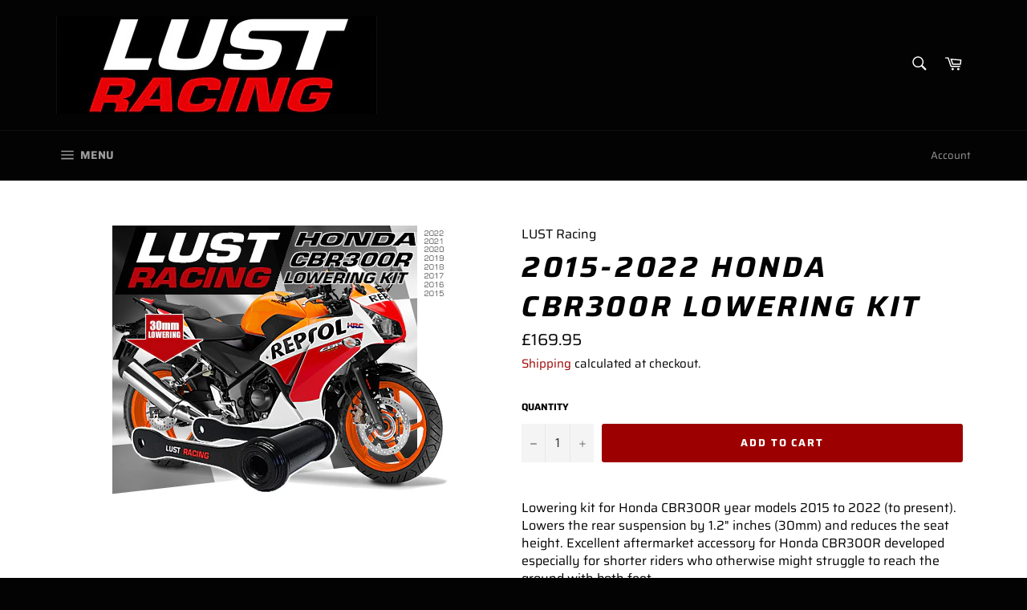

--- FILE ---
content_type: text/html; charset=utf-8
request_url: https://shop.lustracing.com/products/2015-2022-honda-cbr300r-lowering-kit
body_size: 39342
content:
<!doctype html>
<!--[if IE 9]> <html class="ie9 no-js" lang="en"> <![endif]-->
<!--[if (gt IE 9)|!(IE)]><!--> <html class="no-js" lang="en"> <!--<![endif]-->
<head>

  <meta charset="utf-8">
  <meta http-equiv="X-UA-Compatible" content="IE=edge,chrome=1">
  <meta name="viewport" content="width=device-width,initial-scale=1">
  <meta name="theme-color" content="#030303">

  
    <link rel="shortcut icon" href="//shop.lustracing.com/cdn/shop/files/favicon_32x32.jpg?v=1613795398" type="image/png">
  

  <link rel="canonical" href="https://shop.lustracing.com/products/2015-2022-honda-cbr300r-lowering-kit">
  <title>
  2015-2022 Honda CBR300R lowering kit &ndash; LUST Racing
  </title>

  
    <meta name="description" content="Lowering kit for Honda CBR300R year models 2015 to 2022 (to present). Lowers the rear suspension by 1.2&quot; inches (30mm) and reduces the seat height. Excellent aftermarket accessory for Honda CBR300R developed especially for shorter riders who otherwise might struggle to reach the ground with both feet. High quality lowe">
  

  <!-- /snippets/social-meta-tags.liquid -->




<meta property="og:site_name" content="LUST Racing">
<meta property="og:url" content="https://shop.lustracing.com/products/2015-2022-honda-cbr300r-lowering-kit">
<meta property="og:title" content="2015-2022 Honda CBR300R lowering kit">
<meta property="og:type" content="product">
<meta property="og:description" content="Lowering kit for Honda CBR300R year models 2015 to 2022 (to present). Lowers the rear suspension by 1.2&quot; inches (30mm) and reduces the seat height. Excellent aftermarket accessory for Honda CBR300R developed especially for shorter riders who otherwise might struggle to reach the ground with both feet. High quality lowe">

  <meta property="og:price:amount" content="169.95">
  <meta property="og:price:currency" content="GBP">

<meta property="og:image" content="http://shop.lustracing.com/cdn/shop/products/honda-cbr300r-lowering-kit-2015-2022_1200x1200.jpg?v=1646871519">
<meta property="og:image:secure_url" content="https://shop.lustracing.com/cdn/shop/products/honda-cbr300r-lowering-kit-2015-2022_1200x1200.jpg?v=1646871519">


<meta name="twitter:card" content="summary_large_image">
<meta name="twitter:title" content="2015-2022 Honda CBR300R lowering kit">
<meta name="twitter:description" content="Lowering kit for Honda CBR300R year models 2015 to 2022 (to present). Lowers the rear suspension by 1.2&quot; inches (30mm) and reduces the seat height. Excellent aftermarket accessory for Honda CBR300R developed especially for shorter riders who otherwise might struggle to reach the ground with both feet. High quality lowe">


  <script>
    document.documentElement.className = document.documentElement.className.replace('no-js', 'js');
  </script>

  <link href="//shop.lustracing.com/cdn/shop/t/2/assets/theme.scss.css?v=39446141762821514511764944974" rel="stylesheet" type="text/css" media="all" />

  <script>
    window.theme = window.theme || {};

    theme.strings = {
      stockAvailable: "1 available",
      addToCart: "Add to Cart",
      soldOut: "Sold Out",
      unavailable: "Unavailable",
      noStockAvailable: "The item could not be added to your cart because there are not enough in stock.",
      willNotShipUntil: "Will not ship until [date]",
      willBeInStockAfter: "Will be in stock after [date]",
      totalCartDiscount: "You're saving [savings]",
      addressError: "Error looking up that address",
      addressNoResults: "No results for that address",
      addressQueryLimit: "You have exceeded the Google API usage limit. Consider upgrading to a \u003ca href=\"https:\/\/developers.google.com\/maps\/premium\/usage-limits\"\u003ePremium Plan\u003c\/a\u003e.",
      authError: "There was a problem authenticating your Google Maps API Key."
    };
  </script>

  <!--[if (gt IE 9)|!(IE)]><!--><script src="//shop.lustracing.com/cdn/shop/t/2/assets/lazysizes.min.js?v=56045284683979784691539358765" async="async"></script><!--<![endif]-->
  <!--[if lte IE 9]><script src="//shop.lustracing.com/cdn/shop/t/2/assets/lazysizes.min.js?v=56045284683979784691539358765"></script><![endif]-->

  

  <!--[if (gt IE 9)|!(IE)]><!--><script src="//shop.lustracing.com/cdn/shop/t/2/assets/vendor.js?v=39418018684300761971539358765" defer="defer"></script><!--<![endif]-->
  <!--[if lt IE 9]><script src="//shop.lustracing.com/cdn/shop/t/2/assets/vendor.js?v=39418018684300761971539358765"></script><![endif]-->

  
    <script>
      window.theme = window.theme || {};
      theme.moneyFormat = "\u003cspan class=money\u003e£{{amount}}\u003c\/span\u003e";
    </script>
  

  <!--[if (gt IE 9)|!(IE)]><!--><script src="//shop.lustracing.com/cdn/shop/t/2/assets/theme.js?v=89789462484234876791539358765" defer="defer"></script><!--<![endif]-->
  <!--[if lte IE 9]><script src="//shop.lustracing.com/cdn/shop/t/2/assets/theme.js?v=89789462484234876791539358765"></script><![endif]-->

  <script>window.performance && window.performance.mark && window.performance.mark('shopify.content_for_header.start');</script><meta id="shopify-digital-wallet" name="shopify-digital-wallet" content="/5845352517/digital_wallets/dialog">
<meta name="shopify-checkout-api-token" content="14f4b55e34f5c60c614a455f8b645592">
<link rel="alternate" type="application/json+oembed" href="https://shop.lustracing.com/products/2015-2022-honda-cbr300r-lowering-kit.oembed">
<script async="async" src="/checkouts/internal/preloads.js?locale=en-GB"></script>
<link rel="preconnect" href="https://shop.app" crossorigin="anonymous">
<script async="async" src="https://shop.app/checkouts/internal/preloads.js?locale=en-GB&shop_id=5845352517" crossorigin="anonymous"></script>
<script id="apple-pay-shop-capabilities" type="application/json">{"shopId":5845352517,"countryCode":"GB","currencyCode":"GBP","merchantCapabilities":["supports3DS"],"merchantId":"gid:\/\/shopify\/Shop\/5845352517","merchantName":"LUST Racing","requiredBillingContactFields":["postalAddress","email","phone"],"requiredShippingContactFields":["postalAddress","email","phone"],"shippingType":"shipping","supportedNetworks":["visa","maestro","masterCard","amex","discover","elo"],"total":{"type":"pending","label":"LUST Racing","amount":"1.00"},"shopifyPaymentsEnabled":true,"supportsSubscriptions":true}</script>
<script id="shopify-features" type="application/json">{"accessToken":"14f4b55e34f5c60c614a455f8b645592","betas":["rich-media-storefront-analytics"],"domain":"shop.lustracing.com","predictiveSearch":true,"shopId":5845352517,"locale":"en"}</script>
<script>var Shopify = Shopify || {};
Shopify.shop = "lust-racing.myshopify.com";
Shopify.locale = "en";
Shopify.currency = {"active":"GBP","rate":"1.0"};
Shopify.country = "GB";
Shopify.theme = {"name":"Venture","id":39693811781,"schema_name":"Venture","schema_version":"7.5.0","theme_store_id":775,"role":"main"};
Shopify.theme.handle = "null";
Shopify.theme.style = {"id":null,"handle":null};
Shopify.cdnHost = "shop.lustracing.com/cdn";
Shopify.routes = Shopify.routes || {};
Shopify.routes.root = "/";</script>
<script type="module">!function(o){(o.Shopify=o.Shopify||{}).modules=!0}(window);</script>
<script>!function(o){function n(){var o=[];function n(){o.push(Array.prototype.slice.apply(arguments))}return n.q=o,n}var t=o.Shopify=o.Shopify||{};t.loadFeatures=n(),t.autoloadFeatures=n()}(window);</script>
<script>
  window.ShopifyPay = window.ShopifyPay || {};
  window.ShopifyPay.apiHost = "shop.app\/pay";
  window.ShopifyPay.redirectState = null;
</script>
<script id="shop-js-analytics" type="application/json">{"pageType":"product"}</script>
<script defer="defer" async type="module" src="//shop.lustracing.com/cdn/shopifycloud/shop-js/modules/v2/client.init-shop-cart-sync_BApSsMSl.en.esm.js"></script>
<script defer="defer" async type="module" src="//shop.lustracing.com/cdn/shopifycloud/shop-js/modules/v2/chunk.common_CBoos6YZ.esm.js"></script>
<script type="module">
  await import("//shop.lustracing.com/cdn/shopifycloud/shop-js/modules/v2/client.init-shop-cart-sync_BApSsMSl.en.esm.js");
await import("//shop.lustracing.com/cdn/shopifycloud/shop-js/modules/v2/chunk.common_CBoos6YZ.esm.js");

  window.Shopify.SignInWithShop?.initShopCartSync?.({"fedCMEnabled":true,"windoidEnabled":true});

</script>
<script>
  window.Shopify = window.Shopify || {};
  if (!window.Shopify.featureAssets) window.Shopify.featureAssets = {};
  window.Shopify.featureAssets['shop-js'] = {"shop-cart-sync":["modules/v2/client.shop-cart-sync_DJczDl9f.en.esm.js","modules/v2/chunk.common_CBoos6YZ.esm.js"],"init-fed-cm":["modules/v2/client.init-fed-cm_BzwGC0Wi.en.esm.js","modules/v2/chunk.common_CBoos6YZ.esm.js"],"init-windoid":["modules/v2/client.init-windoid_BS26ThXS.en.esm.js","modules/v2/chunk.common_CBoos6YZ.esm.js"],"init-shop-email-lookup-coordinator":["modules/v2/client.init-shop-email-lookup-coordinator_DFwWcvrS.en.esm.js","modules/v2/chunk.common_CBoos6YZ.esm.js"],"shop-cash-offers":["modules/v2/client.shop-cash-offers_DthCPNIO.en.esm.js","modules/v2/chunk.common_CBoos6YZ.esm.js","modules/v2/chunk.modal_Bu1hFZFC.esm.js"],"shop-button":["modules/v2/client.shop-button_D_JX508o.en.esm.js","modules/v2/chunk.common_CBoos6YZ.esm.js"],"shop-toast-manager":["modules/v2/client.shop-toast-manager_tEhgP2F9.en.esm.js","modules/v2/chunk.common_CBoos6YZ.esm.js"],"avatar":["modules/v2/client.avatar_BTnouDA3.en.esm.js"],"pay-button":["modules/v2/client.pay-button_BuNmcIr_.en.esm.js","modules/v2/chunk.common_CBoos6YZ.esm.js"],"init-shop-cart-sync":["modules/v2/client.init-shop-cart-sync_BApSsMSl.en.esm.js","modules/v2/chunk.common_CBoos6YZ.esm.js"],"shop-login-button":["modules/v2/client.shop-login-button_DwLgFT0K.en.esm.js","modules/v2/chunk.common_CBoos6YZ.esm.js","modules/v2/chunk.modal_Bu1hFZFC.esm.js"],"init-customer-accounts-sign-up":["modules/v2/client.init-customer-accounts-sign-up_TlVCiykN.en.esm.js","modules/v2/client.shop-login-button_DwLgFT0K.en.esm.js","modules/v2/chunk.common_CBoos6YZ.esm.js","modules/v2/chunk.modal_Bu1hFZFC.esm.js"],"init-shop-for-new-customer-accounts":["modules/v2/client.init-shop-for-new-customer-accounts_DrjXSI53.en.esm.js","modules/v2/client.shop-login-button_DwLgFT0K.en.esm.js","modules/v2/chunk.common_CBoos6YZ.esm.js","modules/v2/chunk.modal_Bu1hFZFC.esm.js"],"init-customer-accounts":["modules/v2/client.init-customer-accounts_C0Oh2ljF.en.esm.js","modules/v2/client.shop-login-button_DwLgFT0K.en.esm.js","modules/v2/chunk.common_CBoos6YZ.esm.js","modules/v2/chunk.modal_Bu1hFZFC.esm.js"],"shop-follow-button":["modules/v2/client.shop-follow-button_C5D3XtBb.en.esm.js","modules/v2/chunk.common_CBoos6YZ.esm.js","modules/v2/chunk.modal_Bu1hFZFC.esm.js"],"checkout-modal":["modules/v2/client.checkout-modal_8TC_1FUY.en.esm.js","modules/v2/chunk.common_CBoos6YZ.esm.js","modules/v2/chunk.modal_Bu1hFZFC.esm.js"],"lead-capture":["modules/v2/client.lead-capture_D-pmUjp9.en.esm.js","modules/v2/chunk.common_CBoos6YZ.esm.js","modules/v2/chunk.modal_Bu1hFZFC.esm.js"],"shop-login":["modules/v2/client.shop-login_BmtnoEUo.en.esm.js","modules/v2/chunk.common_CBoos6YZ.esm.js","modules/v2/chunk.modal_Bu1hFZFC.esm.js"],"payment-terms":["modules/v2/client.payment-terms_BHOWV7U_.en.esm.js","modules/v2/chunk.common_CBoos6YZ.esm.js","modules/v2/chunk.modal_Bu1hFZFC.esm.js"]};
</script>
<script>(function() {
  var isLoaded = false;
  function asyncLoad() {
    if (isLoaded) return;
    isLoaded = true;
    var urls = ["https:\/\/cdn.autoketing.org\/sdk-cdn\/currency-convert\/dist\/currency-convert-embed.js?t=1608423145815648858\u0026shop=lust-racing.myshopify.com"];
    for (var i = 0; i < urls.length; i++) {
      var s = document.createElement('script');
      s.type = 'text/javascript';
      s.async = true;
      s.src = urls[i];
      var x = document.getElementsByTagName('script')[0];
      x.parentNode.insertBefore(s, x);
    }
  };
  if(window.attachEvent) {
    window.attachEvent('onload', asyncLoad);
  } else {
    window.addEventListener('load', asyncLoad, false);
  }
})();</script>
<script id="__st">var __st={"a":5845352517,"offset":0,"reqid":"b433c70f-5a91-4cb0-b0e4-6dd292273a9d-1768916177","pageurl":"shop.lustracing.com\/products\/2015-2022-honda-cbr300r-lowering-kit","u":"c49eb840afe2","p":"product","rtyp":"product","rid":4341675196482};</script>
<script>window.ShopifyPaypalV4VisibilityTracking = true;</script>
<script id="captcha-bootstrap">!function(){'use strict';const t='contact',e='account',n='new_comment',o=[[t,t],['blogs',n],['comments',n],[t,'customer']],c=[[e,'customer_login'],[e,'guest_login'],[e,'recover_customer_password'],[e,'create_customer']],r=t=>t.map((([t,e])=>`form[action*='/${t}']:not([data-nocaptcha='true']) input[name='form_type'][value='${e}']`)).join(','),a=t=>()=>t?[...document.querySelectorAll(t)].map((t=>t.form)):[];function s(){const t=[...o],e=r(t);return a(e)}const i='password',u='form_key',d=['recaptcha-v3-token','g-recaptcha-response','h-captcha-response',i],f=()=>{try{return window.sessionStorage}catch{return}},m='__shopify_v',_=t=>t.elements[u];function p(t,e,n=!1){try{const o=window.sessionStorage,c=JSON.parse(o.getItem(e)),{data:r}=function(t){const{data:e,action:n}=t;return t[m]||n?{data:e,action:n}:{data:t,action:n}}(c);for(const[e,n]of Object.entries(r))t.elements[e]&&(t.elements[e].value=n);n&&o.removeItem(e)}catch(o){console.error('form repopulation failed',{error:o})}}const l='form_type',E='cptcha';function T(t){t.dataset[E]=!0}const w=window,h=w.document,L='Shopify',v='ce_forms',y='captcha';let A=!1;((t,e)=>{const n=(g='f06e6c50-85a8-45c8-87d0-21a2b65856fe',I='https://cdn.shopify.com/shopifycloud/storefront-forms-hcaptcha/ce_storefront_forms_captcha_hcaptcha.v1.5.2.iife.js',D={infoText:'Protected by hCaptcha',privacyText:'Privacy',termsText:'Terms'},(t,e,n)=>{const o=w[L][v],c=o.bindForm;if(c)return c(t,g,e,D).then(n);var r;o.q.push([[t,g,e,D],n]),r=I,A||(h.body.append(Object.assign(h.createElement('script'),{id:'captcha-provider',async:!0,src:r})),A=!0)});var g,I,D;w[L]=w[L]||{},w[L][v]=w[L][v]||{},w[L][v].q=[],w[L][y]=w[L][y]||{},w[L][y].protect=function(t,e){n(t,void 0,e),T(t)},Object.freeze(w[L][y]),function(t,e,n,w,h,L){const[v,y,A,g]=function(t,e,n){const i=e?o:[],u=t?c:[],d=[...i,...u],f=r(d),m=r(i),_=r(d.filter((([t,e])=>n.includes(e))));return[a(f),a(m),a(_),s()]}(w,h,L),I=t=>{const e=t.target;return e instanceof HTMLFormElement?e:e&&e.form},D=t=>v().includes(t);t.addEventListener('submit',(t=>{const e=I(t);if(!e)return;const n=D(e)&&!e.dataset.hcaptchaBound&&!e.dataset.recaptchaBound,o=_(e),c=g().includes(e)&&(!o||!o.value);(n||c)&&t.preventDefault(),c&&!n&&(function(t){try{if(!f())return;!function(t){const e=f();if(!e)return;const n=_(t);if(!n)return;const o=n.value;o&&e.removeItem(o)}(t);const e=Array.from(Array(32),(()=>Math.random().toString(36)[2])).join('');!function(t,e){_(t)||t.append(Object.assign(document.createElement('input'),{type:'hidden',name:u})),t.elements[u].value=e}(t,e),function(t,e){const n=f();if(!n)return;const o=[...t.querySelectorAll(`input[type='${i}']`)].map((({name:t})=>t)),c=[...d,...o],r={};for(const[a,s]of new FormData(t).entries())c.includes(a)||(r[a]=s);n.setItem(e,JSON.stringify({[m]:1,action:t.action,data:r}))}(t,e)}catch(e){console.error('failed to persist form',e)}}(e),e.submit())}));const S=(t,e)=>{t&&!t.dataset[E]&&(n(t,e.some((e=>e===t))),T(t))};for(const o of['focusin','change'])t.addEventListener(o,(t=>{const e=I(t);D(e)&&S(e,y())}));const B=e.get('form_key'),M=e.get(l),P=B&&M;t.addEventListener('DOMContentLoaded',(()=>{const t=y();if(P)for(const e of t)e.elements[l].value===M&&p(e,B);[...new Set([...A(),...v().filter((t=>'true'===t.dataset.shopifyCaptcha))])].forEach((e=>S(e,t)))}))}(h,new URLSearchParams(w.location.search),n,t,e,['guest_login'])})(!0,!0)}();</script>
<script integrity="sha256-4kQ18oKyAcykRKYeNunJcIwy7WH5gtpwJnB7kiuLZ1E=" data-source-attribution="shopify.loadfeatures" defer="defer" src="//shop.lustracing.com/cdn/shopifycloud/storefront/assets/storefront/load_feature-a0a9edcb.js" crossorigin="anonymous"></script>
<script crossorigin="anonymous" defer="defer" src="//shop.lustracing.com/cdn/shopifycloud/storefront/assets/shopify_pay/storefront-65b4c6d7.js?v=20250812"></script>
<script data-source-attribution="shopify.dynamic_checkout.dynamic.init">var Shopify=Shopify||{};Shopify.PaymentButton=Shopify.PaymentButton||{isStorefrontPortableWallets:!0,init:function(){window.Shopify.PaymentButton.init=function(){};var t=document.createElement("script");t.src="https://shop.lustracing.com/cdn/shopifycloud/portable-wallets/latest/portable-wallets.en.js",t.type="module",document.head.appendChild(t)}};
</script>
<script data-source-attribution="shopify.dynamic_checkout.buyer_consent">
  function portableWalletsHideBuyerConsent(e){var t=document.getElementById("shopify-buyer-consent"),n=document.getElementById("shopify-subscription-policy-button");t&&n&&(t.classList.add("hidden"),t.setAttribute("aria-hidden","true"),n.removeEventListener("click",e))}function portableWalletsShowBuyerConsent(e){var t=document.getElementById("shopify-buyer-consent"),n=document.getElementById("shopify-subscription-policy-button");t&&n&&(t.classList.remove("hidden"),t.removeAttribute("aria-hidden"),n.addEventListener("click",e))}window.Shopify?.PaymentButton&&(window.Shopify.PaymentButton.hideBuyerConsent=portableWalletsHideBuyerConsent,window.Shopify.PaymentButton.showBuyerConsent=portableWalletsShowBuyerConsent);
</script>
<script data-source-attribution="shopify.dynamic_checkout.cart.bootstrap">document.addEventListener("DOMContentLoaded",(function(){function t(){return document.querySelector("shopify-accelerated-checkout-cart, shopify-accelerated-checkout")}if(t())Shopify.PaymentButton.init();else{new MutationObserver((function(e,n){t()&&(Shopify.PaymentButton.init(),n.disconnect())})).observe(document.body,{childList:!0,subtree:!0})}}));
</script>
<script id='scb4127' type='text/javascript' async='' src='https://shop.lustracing.com/cdn/shopifycloud/privacy-banner/storefront-banner.js'></script><link id="shopify-accelerated-checkout-styles" rel="stylesheet" media="screen" href="https://shop.lustracing.com/cdn/shopifycloud/portable-wallets/latest/accelerated-checkout-backwards-compat.css" crossorigin="anonymous">
<style id="shopify-accelerated-checkout-cart">
        #shopify-buyer-consent {
  margin-top: 1em;
  display: inline-block;
  width: 100%;
}

#shopify-buyer-consent.hidden {
  display: none;
}

#shopify-subscription-policy-button {
  background: none;
  border: none;
  padding: 0;
  text-decoration: underline;
  font-size: inherit;
  cursor: pointer;
}

#shopify-subscription-policy-button::before {
  box-shadow: none;
}

      </style>

<script>window.performance && window.performance.mark && window.performance.mark('shopify.content_for_header.end');</script>
<script id="adeptmind-js" src="https://s3.us-east-2.amazonaws.com/adept-shop-ui/production/a00af0dd-4c86-414c-94e5-cd0cc882a28b/2617b02e-08e8-4efd-b354-a8446e66493b.js"></script><!--Findify script--><script async defer src="//findify-assets-2bveeb6u8ag.netdna-ssl.com/search/prod/lust-racing.myshopify.com.min.js"></script><!-- End Findify script-->

<script>
window.mlvedaShopCurrency = "GBP";
window.shopCurrency = "GBP";
window.supported_currencies = "USD CAD AUD GBP EUR INR JPY";
</script><link href="https://monorail-edge.shopifysvc.com" rel="dns-prefetch">
<script>(function(){if ("sendBeacon" in navigator && "performance" in window) {try {var session_token_from_headers = performance.getEntriesByType('navigation')[0].serverTiming.find(x => x.name == '_s').description;} catch {var session_token_from_headers = undefined;}var session_cookie_matches = document.cookie.match(/_shopify_s=([^;]*)/);var session_token_from_cookie = session_cookie_matches && session_cookie_matches.length === 2 ? session_cookie_matches[1] : "";var session_token = session_token_from_headers || session_token_from_cookie || "";function handle_abandonment_event(e) {var entries = performance.getEntries().filter(function(entry) {return /monorail-edge.shopifysvc.com/.test(entry.name);});if (!window.abandonment_tracked && entries.length === 0) {window.abandonment_tracked = true;var currentMs = Date.now();var navigation_start = performance.timing.navigationStart;var payload = {shop_id: 5845352517,url: window.location.href,navigation_start,duration: currentMs - navigation_start,session_token,page_type: "product"};window.navigator.sendBeacon("https://monorail-edge.shopifysvc.com/v1/produce", JSON.stringify({schema_id: "online_store_buyer_site_abandonment/1.1",payload: payload,metadata: {event_created_at_ms: currentMs,event_sent_at_ms: currentMs}}));}}window.addEventListener('pagehide', handle_abandonment_event);}}());</script>
<script id="web-pixels-manager-setup">(function e(e,d,r,n,o){if(void 0===o&&(o={}),!Boolean(null===(a=null===(i=window.Shopify)||void 0===i?void 0:i.analytics)||void 0===a?void 0:a.replayQueue)){var i,a;window.Shopify=window.Shopify||{};var t=window.Shopify;t.analytics=t.analytics||{};var s=t.analytics;s.replayQueue=[],s.publish=function(e,d,r){return s.replayQueue.push([e,d,r]),!0};try{self.performance.mark("wpm:start")}catch(e){}var l=function(){var e={modern:/Edge?\/(1{2}[4-9]|1[2-9]\d|[2-9]\d{2}|\d{4,})\.\d+(\.\d+|)|Firefox\/(1{2}[4-9]|1[2-9]\d|[2-9]\d{2}|\d{4,})\.\d+(\.\d+|)|Chrom(ium|e)\/(9{2}|\d{3,})\.\d+(\.\d+|)|(Maci|X1{2}).+ Version\/(15\.\d+|(1[6-9]|[2-9]\d|\d{3,})\.\d+)([,.]\d+|)( \(\w+\)|)( Mobile\/\w+|) Safari\/|Chrome.+OPR\/(9{2}|\d{3,})\.\d+\.\d+|(CPU[ +]OS|iPhone[ +]OS|CPU[ +]iPhone|CPU IPhone OS|CPU iPad OS)[ +]+(15[._]\d+|(1[6-9]|[2-9]\d|\d{3,})[._]\d+)([._]\d+|)|Android:?[ /-](13[3-9]|1[4-9]\d|[2-9]\d{2}|\d{4,})(\.\d+|)(\.\d+|)|Android.+Firefox\/(13[5-9]|1[4-9]\d|[2-9]\d{2}|\d{4,})\.\d+(\.\d+|)|Android.+Chrom(ium|e)\/(13[3-9]|1[4-9]\d|[2-9]\d{2}|\d{4,})\.\d+(\.\d+|)|SamsungBrowser\/([2-9]\d|\d{3,})\.\d+/,legacy:/Edge?\/(1[6-9]|[2-9]\d|\d{3,})\.\d+(\.\d+|)|Firefox\/(5[4-9]|[6-9]\d|\d{3,})\.\d+(\.\d+|)|Chrom(ium|e)\/(5[1-9]|[6-9]\d|\d{3,})\.\d+(\.\d+|)([\d.]+$|.*Safari\/(?![\d.]+ Edge\/[\d.]+$))|(Maci|X1{2}).+ Version\/(10\.\d+|(1[1-9]|[2-9]\d|\d{3,})\.\d+)([,.]\d+|)( \(\w+\)|)( Mobile\/\w+|) Safari\/|Chrome.+OPR\/(3[89]|[4-9]\d|\d{3,})\.\d+\.\d+|(CPU[ +]OS|iPhone[ +]OS|CPU[ +]iPhone|CPU IPhone OS|CPU iPad OS)[ +]+(10[._]\d+|(1[1-9]|[2-9]\d|\d{3,})[._]\d+)([._]\d+|)|Android:?[ /-](13[3-9]|1[4-9]\d|[2-9]\d{2}|\d{4,})(\.\d+|)(\.\d+|)|Mobile Safari.+OPR\/([89]\d|\d{3,})\.\d+\.\d+|Android.+Firefox\/(13[5-9]|1[4-9]\d|[2-9]\d{2}|\d{4,})\.\d+(\.\d+|)|Android.+Chrom(ium|e)\/(13[3-9]|1[4-9]\d|[2-9]\d{2}|\d{4,})\.\d+(\.\d+|)|Android.+(UC? ?Browser|UCWEB|U3)[ /]?(15\.([5-9]|\d{2,})|(1[6-9]|[2-9]\d|\d{3,})\.\d+)\.\d+|SamsungBrowser\/(5\.\d+|([6-9]|\d{2,})\.\d+)|Android.+MQ{2}Browser\/(14(\.(9|\d{2,})|)|(1[5-9]|[2-9]\d|\d{3,})(\.\d+|))(\.\d+|)|K[Aa][Ii]OS\/(3\.\d+|([4-9]|\d{2,})\.\d+)(\.\d+|)/},d=e.modern,r=e.legacy,n=navigator.userAgent;return n.match(d)?"modern":n.match(r)?"legacy":"unknown"}(),u="modern"===l?"modern":"legacy",c=(null!=n?n:{modern:"",legacy:""})[u],f=function(e){return[e.baseUrl,"/wpm","/b",e.hashVersion,"modern"===e.buildTarget?"m":"l",".js"].join("")}({baseUrl:d,hashVersion:r,buildTarget:u}),m=function(e){var d=e.version,r=e.bundleTarget,n=e.surface,o=e.pageUrl,i=e.monorailEndpoint;return{emit:function(e){var a=e.status,t=e.errorMsg,s=(new Date).getTime(),l=JSON.stringify({metadata:{event_sent_at_ms:s},events:[{schema_id:"web_pixels_manager_load/3.1",payload:{version:d,bundle_target:r,page_url:o,status:a,surface:n,error_msg:t},metadata:{event_created_at_ms:s}}]});if(!i)return console&&console.warn&&console.warn("[Web Pixels Manager] No Monorail endpoint provided, skipping logging."),!1;try{return self.navigator.sendBeacon.bind(self.navigator)(i,l)}catch(e){}var u=new XMLHttpRequest;try{return u.open("POST",i,!0),u.setRequestHeader("Content-Type","text/plain"),u.send(l),!0}catch(e){return console&&console.warn&&console.warn("[Web Pixels Manager] Got an unhandled error while logging to Monorail."),!1}}}}({version:r,bundleTarget:l,surface:e.surface,pageUrl:self.location.href,monorailEndpoint:e.monorailEndpoint});try{o.browserTarget=l,function(e){var d=e.src,r=e.async,n=void 0===r||r,o=e.onload,i=e.onerror,a=e.sri,t=e.scriptDataAttributes,s=void 0===t?{}:t,l=document.createElement("script"),u=document.querySelector("head"),c=document.querySelector("body");if(l.async=n,l.src=d,a&&(l.integrity=a,l.crossOrigin="anonymous"),s)for(var f in s)if(Object.prototype.hasOwnProperty.call(s,f))try{l.dataset[f]=s[f]}catch(e){}if(o&&l.addEventListener("load",o),i&&l.addEventListener("error",i),u)u.appendChild(l);else{if(!c)throw new Error("Did not find a head or body element to append the script");c.appendChild(l)}}({src:f,async:!0,onload:function(){if(!function(){var e,d;return Boolean(null===(d=null===(e=window.Shopify)||void 0===e?void 0:e.analytics)||void 0===d?void 0:d.initialized)}()){var d=window.webPixelsManager.init(e)||void 0;if(d){var r=window.Shopify.analytics;r.replayQueue.forEach((function(e){var r=e[0],n=e[1],o=e[2];d.publishCustomEvent(r,n,o)})),r.replayQueue=[],r.publish=d.publishCustomEvent,r.visitor=d.visitor,r.initialized=!0}}},onerror:function(){return m.emit({status:"failed",errorMsg:"".concat(f," has failed to load")})},sri:function(e){var d=/^sha384-[A-Za-z0-9+/=]+$/;return"string"==typeof e&&d.test(e)}(c)?c:"",scriptDataAttributes:o}),m.emit({status:"loading"})}catch(e){m.emit({status:"failed",errorMsg:(null==e?void 0:e.message)||"Unknown error"})}}})({shopId: 5845352517,storefrontBaseUrl: "https://shop.lustracing.com",extensionsBaseUrl: "https://extensions.shopifycdn.com/cdn/shopifycloud/web-pixels-manager",monorailEndpoint: "https://monorail-edge.shopifysvc.com/unstable/produce_batch",surface: "storefront-renderer",enabledBetaFlags: ["2dca8a86"],webPixelsConfigList: [{"id":"shopify-app-pixel","configuration":"{}","eventPayloadVersion":"v1","runtimeContext":"STRICT","scriptVersion":"0450","apiClientId":"shopify-pixel","type":"APP","privacyPurposes":["ANALYTICS","MARKETING"]},{"id":"shopify-custom-pixel","eventPayloadVersion":"v1","runtimeContext":"LAX","scriptVersion":"0450","apiClientId":"shopify-pixel","type":"CUSTOM","privacyPurposes":["ANALYTICS","MARKETING"]}],isMerchantRequest: false,initData: {"shop":{"name":"LUST Racing","paymentSettings":{"currencyCode":"GBP"},"myshopifyDomain":"lust-racing.myshopify.com","countryCode":"GB","storefrontUrl":"https:\/\/shop.lustracing.com"},"customer":null,"cart":null,"checkout":null,"productVariants":[{"price":{"amount":169.95,"currencyCode":"GBP"},"product":{"title":"2015-2022 Honda CBR300R lowering kit","vendor":"LUST Racing","id":"4341675196482","untranslatedTitle":"2015-2022 Honda CBR300R lowering kit","url":"\/products\/2015-2022-honda-cbr300r-lowering-kit","type":"Lowering Kit"},"id":"31149831946306","image":{"src":"\/\/shop.lustracing.com\/cdn\/shop\/products\/honda-cbr300r-lowering-kit-2015-2022.jpg?v=1646871519"},"sku":"LR-LK-HON-CBR300R-15-on-30L","title":"Default Title","untranslatedTitle":"Default Title"}],"purchasingCompany":null},},"https://shop.lustracing.com/cdn","fcfee988w5aeb613cpc8e4bc33m6693e112",{"modern":"","legacy":""},{"shopId":"5845352517","storefrontBaseUrl":"https:\/\/shop.lustracing.com","extensionBaseUrl":"https:\/\/extensions.shopifycdn.com\/cdn\/shopifycloud\/web-pixels-manager","surface":"storefront-renderer","enabledBetaFlags":"[\"2dca8a86\"]","isMerchantRequest":"false","hashVersion":"fcfee988w5aeb613cpc8e4bc33m6693e112","publish":"custom","events":"[[\"page_viewed\",{}],[\"product_viewed\",{\"productVariant\":{\"price\":{\"amount\":169.95,\"currencyCode\":\"GBP\"},\"product\":{\"title\":\"2015-2022 Honda CBR300R lowering kit\",\"vendor\":\"LUST Racing\",\"id\":\"4341675196482\",\"untranslatedTitle\":\"2015-2022 Honda CBR300R lowering kit\",\"url\":\"\/products\/2015-2022-honda-cbr300r-lowering-kit\",\"type\":\"Lowering Kit\"},\"id\":\"31149831946306\",\"image\":{\"src\":\"\/\/shop.lustracing.com\/cdn\/shop\/products\/honda-cbr300r-lowering-kit-2015-2022.jpg?v=1646871519\"},\"sku\":\"LR-LK-HON-CBR300R-15-on-30L\",\"title\":\"Default Title\",\"untranslatedTitle\":\"Default Title\"}}]]"});</script><script>
  window.ShopifyAnalytics = window.ShopifyAnalytics || {};
  window.ShopifyAnalytics.meta = window.ShopifyAnalytics.meta || {};
  window.ShopifyAnalytics.meta.currency = 'GBP';
  var meta = {"product":{"id":4341675196482,"gid":"gid:\/\/shopify\/Product\/4341675196482","vendor":"LUST Racing","type":"Lowering Kit","handle":"2015-2022-honda-cbr300r-lowering-kit","variants":[{"id":31149831946306,"price":16995,"name":"2015-2022 Honda CBR300R lowering kit","public_title":null,"sku":"LR-LK-HON-CBR300R-15-on-30L"}],"remote":false},"page":{"pageType":"product","resourceType":"product","resourceId":4341675196482,"requestId":"b433c70f-5a91-4cb0-b0e4-6dd292273a9d-1768916177"}};
  for (var attr in meta) {
    window.ShopifyAnalytics.meta[attr] = meta[attr];
  }
</script>
<script class="analytics">
  (function () {
    var customDocumentWrite = function(content) {
      var jquery = null;

      if (window.jQuery) {
        jquery = window.jQuery;
      } else if (window.Checkout && window.Checkout.$) {
        jquery = window.Checkout.$;
      }

      if (jquery) {
        jquery('body').append(content);
      }
    };

    var hasLoggedConversion = function(token) {
      if (token) {
        return document.cookie.indexOf('loggedConversion=' + token) !== -1;
      }
      return false;
    }

    var setCookieIfConversion = function(token) {
      if (token) {
        var twoMonthsFromNow = new Date(Date.now());
        twoMonthsFromNow.setMonth(twoMonthsFromNow.getMonth() + 2);

        document.cookie = 'loggedConversion=' + token + '; expires=' + twoMonthsFromNow;
      }
    }

    var trekkie = window.ShopifyAnalytics.lib = window.trekkie = window.trekkie || [];
    if (trekkie.integrations) {
      return;
    }
    trekkie.methods = [
      'identify',
      'page',
      'ready',
      'track',
      'trackForm',
      'trackLink'
    ];
    trekkie.factory = function(method) {
      return function() {
        var args = Array.prototype.slice.call(arguments);
        args.unshift(method);
        trekkie.push(args);
        return trekkie;
      };
    };
    for (var i = 0; i < trekkie.methods.length; i++) {
      var key = trekkie.methods[i];
      trekkie[key] = trekkie.factory(key);
    }
    trekkie.load = function(config) {
      trekkie.config = config || {};
      trekkie.config.initialDocumentCookie = document.cookie;
      var first = document.getElementsByTagName('script')[0];
      var script = document.createElement('script');
      script.type = 'text/javascript';
      script.onerror = function(e) {
        var scriptFallback = document.createElement('script');
        scriptFallback.type = 'text/javascript';
        scriptFallback.onerror = function(error) {
                var Monorail = {
      produce: function produce(monorailDomain, schemaId, payload) {
        var currentMs = new Date().getTime();
        var event = {
          schema_id: schemaId,
          payload: payload,
          metadata: {
            event_created_at_ms: currentMs,
            event_sent_at_ms: currentMs
          }
        };
        return Monorail.sendRequest("https://" + monorailDomain + "/v1/produce", JSON.stringify(event));
      },
      sendRequest: function sendRequest(endpointUrl, payload) {
        // Try the sendBeacon API
        if (window && window.navigator && typeof window.navigator.sendBeacon === 'function' && typeof window.Blob === 'function' && !Monorail.isIos12()) {
          var blobData = new window.Blob([payload], {
            type: 'text/plain'
          });

          if (window.navigator.sendBeacon(endpointUrl, blobData)) {
            return true;
          } // sendBeacon was not successful

        } // XHR beacon

        var xhr = new XMLHttpRequest();

        try {
          xhr.open('POST', endpointUrl);
          xhr.setRequestHeader('Content-Type', 'text/plain');
          xhr.send(payload);
        } catch (e) {
          console.log(e);
        }

        return false;
      },
      isIos12: function isIos12() {
        return window.navigator.userAgent.lastIndexOf('iPhone; CPU iPhone OS 12_') !== -1 || window.navigator.userAgent.lastIndexOf('iPad; CPU OS 12_') !== -1;
      }
    };
    Monorail.produce('monorail-edge.shopifysvc.com',
      'trekkie_storefront_load_errors/1.1',
      {shop_id: 5845352517,
      theme_id: 39693811781,
      app_name: "storefront",
      context_url: window.location.href,
      source_url: "//shop.lustracing.com/cdn/s/trekkie.storefront.cd680fe47e6c39ca5d5df5f0a32d569bc48c0f27.min.js"});

        };
        scriptFallback.async = true;
        scriptFallback.src = '//shop.lustracing.com/cdn/s/trekkie.storefront.cd680fe47e6c39ca5d5df5f0a32d569bc48c0f27.min.js';
        first.parentNode.insertBefore(scriptFallback, first);
      };
      script.async = true;
      script.src = '//shop.lustracing.com/cdn/s/trekkie.storefront.cd680fe47e6c39ca5d5df5f0a32d569bc48c0f27.min.js';
      first.parentNode.insertBefore(script, first);
    };
    trekkie.load(
      {"Trekkie":{"appName":"storefront","development":false,"defaultAttributes":{"shopId":5845352517,"isMerchantRequest":null,"themeId":39693811781,"themeCityHash":"5617031401370988392","contentLanguage":"en","currency":"GBP","eventMetadataId":"8deafb19-a047-47c9-baa6-f416318962ce"},"isServerSideCookieWritingEnabled":true,"monorailRegion":"shop_domain","enabledBetaFlags":["65f19447"]},"Session Attribution":{},"S2S":{"facebookCapiEnabled":false,"source":"trekkie-storefront-renderer","apiClientId":580111}}
    );

    var loaded = false;
    trekkie.ready(function() {
      if (loaded) return;
      loaded = true;

      window.ShopifyAnalytics.lib = window.trekkie;

      var originalDocumentWrite = document.write;
      document.write = customDocumentWrite;
      try { window.ShopifyAnalytics.merchantGoogleAnalytics.call(this); } catch(error) {};
      document.write = originalDocumentWrite;

      window.ShopifyAnalytics.lib.page(null,{"pageType":"product","resourceType":"product","resourceId":4341675196482,"requestId":"b433c70f-5a91-4cb0-b0e4-6dd292273a9d-1768916177","shopifyEmitted":true});

      var match = window.location.pathname.match(/checkouts\/(.+)\/(thank_you|post_purchase)/)
      var token = match? match[1]: undefined;
      if (!hasLoggedConversion(token)) {
        setCookieIfConversion(token);
        window.ShopifyAnalytics.lib.track("Viewed Product",{"currency":"GBP","variantId":31149831946306,"productId":4341675196482,"productGid":"gid:\/\/shopify\/Product\/4341675196482","name":"2015-2022 Honda CBR300R lowering kit","price":"169.95","sku":"LR-LK-HON-CBR300R-15-on-30L","brand":"LUST Racing","variant":null,"category":"Lowering Kit","nonInteraction":true,"remote":false},undefined,undefined,{"shopifyEmitted":true});
      window.ShopifyAnalytics.lib.track("monorail:\/\/trekkie_storefront_viewed_product\/1.1",{"currency":"GBP","variantId":31149831946306,"productId":4341675196482,"productGid":"gid:\/\/shopify\/Product\/4341675196482","name":"2015-2022 Honda CBR300R lowering kit","price":"169.95","sku":"LR-LK-HON-CBR300R-15-on-30L","brand":"LUST Racing","variant":null,"category":"Lowering Kit","nonInteraction":true,"remote":false,"referer":"https:\/\/shop.lustracing.com\/products\/2015-2022-honda-cbr300r-lowering-kit"});
      }
    });


        var eventsListenerScript = document.createElement('script');
        eventsListenerScript.async = true;
        eventsListenerScript.src = "//shop.lustracing.com/cdn/shopifycloud/storefront/assets/shop_events_listener-3da45d37.js";
        document.getElementsByTagName('head')[0].appendChild(eventsListenerScript);

})();</script>
<script
  defer
  src="https://shop.lustracing.com/cdn/shopifycloud/perf-kit/shopify-perf-kit-3.0.4.min.js"
  data-application="storefront-renderer"
  data-shop-id="5845352517"
  data-render-region="gcp-us-east1"
  data-page-type="product"
  data-theme-instance-id="39693811781"
  data-theme-name="Venture"
  data-theme-version="7.5.0"
  data-monorail-region="shop_domain"
  data-resource-timing-sampling-rate="10"
  data-shs="true"
  data-shs-beacon="true"
  data-shs-export-with-fetch="true"
  data-shs-logs-sample-rate="1"
  data-shs-beacon-endpoint="https://shop.lustracing.com/api/collect"
></script>
</head>

<body class="template-product" >

  <a class="in-page-link visually-hidden skip-link" href="#MainContent">
    Skip to content
  </a>

  <div id="shopify-section-header" class="shopify-section"><style>
.site-header__logo img {
  max-width: 450px;
}
</style>

<div id="NavDrawer" class="drawer drawer--left">
  <div class="drawer__inner">
    <form action="/pages/search-results" method="get" class="drawer__search" role="search">
      <input type="search" name="q" placeholder="Search" aria-label="Search" class="drawer__search-input">

      <button type="submit" class="text-link drawer__search-submit">
        <svg aria-hidden="true" focusable="false" role="presentation" class="icon icon-search" viewBox="0 0 32 32"><path fill="#444" d="M21.839 18.771a10.012 10.012 0 0 0 1.57-5.39c0-5.548-4.493-10.048-10.034-10.048-5.548 0-10.041 4.499-10.041 10.048s4.493 10.048 10.034 10.048c2.012 0 3.886-.594 5.456-1.61l.455-.317 7.165 7.165 2.223-2.263-7.158-7.165.33-.468zM18.995 7.767c1.498 1.498 2.322 3.49 2.322 5.608s-.825 4.11-2.322 5.608c-1.498 1.498-3.49 2.322-5.608 2.322s-4.11-.825-5.608-2.322c-1.498-1.498-2.322-3.49-2.322-5.608s.825-4.11 2.322-5.608c1.498-1.498 3.49-2.322 5.608-2.322s4.11.825 5.608 2.322z"/></svg>
        <span class="icon__fallback-text">Search</span>
      </button>
    </form>
    <ul class="drawer__nav">
      
        

        
          <li class="drawer__nav-item">
            <a href="http://www.lustracing.com"
              class="drawer__nav-link drawer__nav-link--top-level"
              
            >
              LUST Racing.com
            </a>
          </li>
        
      
        

        
          <li class="drawer__nav-item">
            <a href="/"
              class="drawer__nav-link drawer__nav-link--top-level"
              
            >
              Shop
            </a>
          </li>
        
      
        

        
          <li class="drawer__nav-item">
            <div class="drawer__nav-has-sublist">
              <a href="/collections/lowering-kits"
                class="drawer__nav-link drawer__nav-link--top-level drawer__nav-link--split"
                id="DrawerLabel-lowering-kits"
                
              >
                Lowering Kits
              </a>
              <button type="button" aria-controls="DrawerLinklist-lowering-kits" class="text-link drawer__nav-toggle-btn drawer__meganav-toggle" aria-label="Lowering Kits Menu" aria-expanded="false">
                <span class="drawer__nav-toggle--open">
                  <svg aria-hidden="true" focusable="false" role="presentation" class="icon icon-plus" viewBox="0 0 22 21"><path d="M12 11.5h9.5v-2H12V0h-2v9.5H.5v2H10V21h2v-9.5z" fill="#000" fill-rule="evenodd"/></svg>
                </span>
                <span class="drawer__nav-toggle--close">
                  <svg aria-hidden="true" focusable="false" role="presentation" class="icon icon--wide icon-minus" viewBox="0 0 22 3"><path fill="#000" d="M21.5.5v2H.5v-2z" fill-rule="evenodd"/></svg>
                </span>
              </button>
            </div>

            <div class="meganav meganav--drawer" id="DrawerLinklist-lowering-kits" aria-labelledby="DrawerLabel-lowering-kits" role="navigation">
              <ul class="meganav__nav">
                <div class="grid grid--no-gutters meganav__scroller meganav__scroller--has-list">
  <div class="grid__item meganav__list">
    
      <li class="drawer__nav-item">
        
          

          <div class="drawer__nav-has-sublist">
            <a href="/collections/lowering-kits/aprilia" 
              class="meganav__link drawer__nav-link drawer__nav-link--split" 
              id="DrawerLabel-aprilia"
              
            >
              Aprilia
            </a>
            <button type="button" aria-controls="DrawerLinklist-aprilia" class="text-link drawer__nav-toggle-btn drawer__nav-toggle-btn--small drawer__meganav-toggle" aria-label="Lowering Kits Menu" aria-expanded="false">
              <span class="drawer__nav-toggle--open">
                <svg aria-hidden="true" focusable="false" role="presentation" class="icon icon-plus" viewBox="0 0 22 21"><path d="M12 11.5h9.5v-2H12V0h-2v9.5H.5v2H10V21h2v-9.5z" fill="#000" fill-rule="evenodd"/></svg>
              </span>
              <span class="drawer__nav-toggle--close">
                <svg aria-hidden="true" focusable="false" role="presentation" class="icon icon--wide icon-minus" viewBox="0 0 22 3"><path fill="#000" d="M21.5.5v2H.5v-2z" fill-rule="evenodd"/></svg>
              </span>
            </button>
          </div>

          <div class="meganav meganav--drawer" id="DrawerLinklist-aprilia" aria-labelledby="DrawerLabel-aprilia" role="navigation">
            <ul class="meganav__nav meganav__nav--third-level">
              
                <li>
                  <a href="/products/aprilia-dorsoduro-900-lowering-kit" class="meganav__link">
                    Dorsoduro 900 lowering kit
                  </a>
                </li>
              
                <li>
                  <a href="/products/aprilia-dorsoduro-750-smv-lowering-kit" class="meganav__link">
                    Dorsoduro 750 SMV lowering kit
                  </a>
                </li>
              
                <li>
                  <a href="/collections/rsv4-1100-lowering-kits" class="meganav__link">
                    RSV4 1100 lowering kit
                  </a>
                </li>
              
                <li>
                  <a href="/collections/rsv4" class="meganav__link">
                    RSV4 lowering kit
                  </a>
                </li>
              
                <li>
                  <a href="/collections/rsv1000" class="meganav__link">
                    RSV 1000 lowering kit
                  </a>
                </li>
              
                <li>
                  <a href="/products/2021-2022-aprilia-rs660-lowering-kit" class="meganav__link">
                    RS660 lowering kit
                  </a>
                </li>
              
                <li>
                  <a href="/collections/rs250" class="meganav__link">
                    RS250 lowering kit
                  </a>
                </li>
              
                <li>
                  <a href="/products/aprilia-shiver-900-lowering-kit" class="meganav__link">
                    Shiver 900 lowering kit
                  </a>
                </li>
              
                <li>
                  <a href="/products/aprilia-shiver-sl-750-lowering-kit" class="meganav__link">
                    SL 750 Shiver lowering kit
                  </a>
                </li>
              
                <li>
                  <a href="/collections/v4-tuono-lowering-kits" class="meganav__link">
                    V4 Tuono lowering kit
                  </a>
                </li>
              
                <li>
                  <a href="/products/2021-2022-aprilia-tuono-660-lowering-kit" class="meganav__link">
                    Tuono 660 lowering kit
                  </a>
                </li>
              
                <li>
                  <a href="/products/2001-2008-aprilia-etv1000-caponord-lowering-kit" class="meganav__link">
                    ETV1000 lowering kit
                  </a>
                </li>
              
            </ul>
          </div>
        
      </li>
    
      <li class="drawer__nav-item">
        
          

          <div class="drawer__nav-has-sublist">
            <a href="/collections/lowering-kits/benelli" 
              class="meganav__link drawer__nav-link drawer__nav-link--split" 
              id="DrawerLabel-benelli"
              
            >
              Benelli
            </a>
            <button type="button" aria-controls="DrawerLinklist-benelli" class="text-link drawer__nav-toggle-btn drawer__nav-toggle-btn--small drawer__meganav-toggle" aria-label="Lowering Kits Menu" aria-expanded="false">
              <span class="drawer__nav-toggle--open">
                <svg aria-hidden="true" focusable="false" role="presentation" class="icon icon-plus" viewBox="0 0 22 21"><path d="M12 11.5h9.5v-2H12V0h-2v9.5H.5v2H10V21h2v-9.5z" fill="#000" fill-rule="evenodd"/></svg>
              </span>
              <span class="drawer__nav-toggle--close">
                <svg aria-hidden="true" focusable="false" role="presentation" class="icon icon--wide icon-minus" viewBox="0 0 22 3"><path fill="#000" d="M21.5.5v2H.5v-2z" fill-rule="evenodd"/></svg>
              </span>
            </button>
          </div>

          <div class="meganav meganav--drawer" id="DrawerLinklist-benelli" aria-labelledby="DrawerLabel-benelli" role="navigation">
            <ul class="meganav__nav meganav__nav--third-level">
              
                <li>
                  <a href="/collections/lowering-kits/Tornado-900%2F903%2F1130-TRE%2FRS" class="meganav__link">
                    Benelli Tornado
                  </a>
                </li>
              
                <li>
                  <a href="/products/2004-2016benelli-tnt-899-900-1130-loweringkit" class="meganav__link">
                    Benelli TNT
                  </a>
                </li>
              
                <li>
                  <a href="/products/2006-2016benelli-trek-1130-899-amazonas-loweringkit" class="meganav__link">
                    Benelli Trek Amazonas
                  </a>
                </li>
              
            </ul>
          </div>
        
      </li>
    
      <li class="drawer__nav-item">
        
          

          <div class="drawer__nav-has-sublist">
            <a href="/collections/lowering-kits/BMW" 
              class="meganav__link drawer__nav-link drawer__nav-link--split" 
              id="DrawerLabel-bmw"
              
            >
              BMW
            </a>
            <button type="button" aria-controls="DrawerLinklist-bmw" class="text-link drawer__nav-toggle-btn drawer__nav-toggle-btn--small drawer__meganav-toggle" aria-label="Lowering Kits Menu" aria-expanded="false">
              <span class="drawer__nav-toggle--open">
                <svg aria-hidden="true" focusable="false" role="presentation" class="icon icon-plus" viewBox="0 0 22 21"><path d="M12 11.5h9.5v-2H12V0h-2v9.5H.5v2H10V21h2v-9.5z" fill="#000" fill-rule="evenodd"/></svg>
              </span>
              <span class="drawer__nav-toggle--close">
                <svg aria-hidden="true" focusable="false" role="presentation" class="icon icon--wide icon-minus" viewBox="0 0 22 3"><path fill="#000" d="M21.5.5v2H.5v-2z" fill-rule="evenodd"/></svg>
              </span>
            </button>
          </div>

          <div class="meganav meganav--drawer" id="DrawerLinklist-bmw" aria-labelledby="DrawerLabel-bmw" role="navigation">
            <ul class="meganav__nav meganav__nav--third-level">
              
                <li>
                  <a href="/collections/bmw-k1200" class="meganav__link">
                    BMW K1200 S / R / GT
                  </a>
                </li>
              
                <li>
                  <a href="/collections/bmw-k1300-s-r-gt" class="meganav__link">
                    BMW K1300 S / R / T
                  </a>
                </li>
              
                <li>
                  <a href="/collections/bmw-f650gs-lowering-kits" class="meganav__link">
                    BMW F650 
                  </a>
                </li>
              
                <li>
                  <a href="/collections/bmw-g650gs-lowering-kits" class="meganav__link">
                    BMW G650
                  </a>
                </li>
              
                <li>
                  <a href="/products/bmw-s1000rr-2019-2025-lowering-link" class="meganav__link">
                    BMW S1000RR lowering kit
                  </a>
                </li>
              
            </ul>
          </div>
        
      </li>
    
      <li class="drawer__nav-item">
        
          

          <div class="drawer__nav-has-sublist">
            <a href="/collections/ducati-lowering-kits" 
              class="meganav__link drawer__nav-link drawer__nav-link--split" 
              id="DrawerLabel-ducati-lowering-kits"
              
            >
              Ducati lowering kits
            </a>
            <button type="button" aria-controls="DrawerLinklist-ducati-lowering-kits" class="text-link drawer__nav-toggle-btn drawer__nav-toggle-btn--small drawer__meganav-toggle" aria-label="Lowering Kits Menu" aria-expanded="false">
              <span class="drawer__nav-toggle--open">
                <svg aria-hidden="true" focusable="false" role="presentation" class="icon icon-plus" viewBox="0 0 22 21"><path d="M12 11.5h9.5v-2H12V0h-2v9.5H.5v2H10V21h2v-9.5z" fill="#000" fill-rule="evenodd"/></svg>
              </span>
              <span class="drawer__nav-toggle--close">
                <svg aria-hidden="true" focusable="false" role="presentation" class="icon icon--wide icon-minus" viewBox="0 0 22 3"><path fill="#000" d="M21.5.5v2H.5v-2z" fill-rule="evenodd"/></svg>
              </span>
            </button>
          </div>

          <div class="meganav meganav--drawer" id="DrawerLinklist-ducati-lowering-kits" aria-labelledby="DrawerLabel-ducati-lowering-kits" role="navigation">
            <ul class="meganav__nav meganav__nav--third-level">
              
                <li>
                  <a href="/products/ducati-monster-696-lowering-kit-2008-2015" class="meganav__link">
                    Ducati Monster 696 lowering kit
                  </a>
                </li>
              
                <li>
                  <a href="/products/ducati-monster-1200-lowering-kit" class="meganav__link">
                    Ducati Monster 1200 lowering kit
                  </a>
                </li>
              
            </ul>
          </div>
        
      </li>
    
      <li class="drawer__nav-item">
        
          

          <div class="drawer__nav-has-sublist">
            <a href="/collections/lowering-kits/honda" 
              class="meganav__link drawer__nav-link drawer__nav-link--split" 
              id="DrawerLabel-honda"
              
            >
              Honda
            </a>
            <button type="button" aria-controls="DrawerLinklist-honda" class="text-link drawer__nav-toggle-btn drawer__nav-toggle-btn--small drawer__meganav-toggle" aria-label="Lowering Kits Menu" aria-expanded="false">
              <span class="drawer__nav-toggle--open">
                <svg aria-hidden="true" focusable="false" role="presentation" class="icon icon-plus" viewBox="0 0 22 21"><path d="M12 11.5h9.5v-2H12V0h-2v9.5H.5v2H10V21h2v-9.5z" fill="#000" fill-rule="evenodd"/></svg>
              </span>
              <span class="drawer__nav-toggle--close">
                <svg aria-hidden="true" focusable="false" role="presentation" class="icon icon--wide icon-minus" viewBox="0 0 22 3"><path fill="#000" d="M21.5.5v2H.5v-2z" fill-rule="evenodd"/></svg>
              </span>
            </button>
          </div>

          <div class="meganav meganav--drawer" id="DrawerLinklist-honda" aria-labelledby="DrawerLabel-honda" role="navigation">
            <ul class="meganav__nav meganav__nav--third-level">
              
                <li>
                  <a href="/collections/honda-crf1000l-adventure-sports" class="meganav__link">
                    Honda AfricaTwin Adventure Sports
                  </a>
                </li>
              
                <li>
                  <a href="/collections/africatwin" class="meganav__link">
                    Honda AfricaTwin
                  </a>
                </li>
              
                <li>
                  <a href="/collections/honda-cb1000r-lowering-kits" class="meganav__link">
                    Honda CB1000R
                  </a>
                </li>
              
                <li>
                  <a href="/products/2025-honda-cb1000r-hornet-lowering-kit" class="meganav__link">
                    Honda CB1000 Hornet lowering kit
                  </a>
                </li>
              
                <li>
                  <a href="/products/2023-on-honda-cb750-hornet-lowering-kit" class="meganav__link">
                    Honda CB750R Hornet
                  </a>
                </li>
              
                <li>
                  <a href="/products/2024-honda-cb500-hornet-lowering-kit" class="meganav__link">
                    Honda CB500 Hornet
                  </a>
                </li>
              
                <li>
                  <a href="/products/honda-cb650r-lowering-kit" class="meganav__link">
                    Honda CB650R
                  </a>
                </li>
              
                <li>
                  <a href="/products/2014-2018-honda-cb650f-rc75-lowering-kit" class="meganav__link">
                    Honda CB650F
                  </a>
                </li>
              
                <li>
                  <a href="/collections/honda-cb600" class="meganav__link">
                    Honda CB600
                  </a>
                </li>
              
                <li>
                  <a href="/collections/honda-cb500" class="meganav__link">
                    Honda CB500
                  </a>
                </li>
              
                <li>
                  <a href="/products/2018-2022-honda-cb300r-lowering-kit" class="meganav__link">
                    Honda CB300R
                  </a>
                </li>
              
                <li>
                  <a href="/products/2015-2018-honda-cb300f-lowering-kit" class="meganav__link">
                    Honda CB300F
                  </a>
                </li>
              
                <li>
                  <a href="/products/2018-2022-honda-cb125r-lowering-kit" class="meganav__link">
                    Honda CB125R
                  </a>
                </li>
              
                <li>
                  <a href="/products/honda-cbf600-lowering-kit-2008-2013" class="meganav__link">
                    Honda CBF600 
                  </a>
                </li>
              
                <li>
                  <a href="/products/honda-cbr1100xx-blackbird-lowering-kit" class="meganav__link">
                    Honda CBR1100XX Blackbird
                  </a>
                </li>
              
                <li>
                  <a href="/collections/honda-cbr1000rr-fireblade" class="meganav__link">
                    Honda CBR1000RR Fireblade
                  </a>
                </li>
              
                <li>
                  <a href="/collections/honda-cbr900rr-fireblade" class="meganav__link">
                    Honda CBR900RR Fireblade
                  </a>
                </li>
              
                <li>
                  <a href="/products/honda-cbr650r-lowering-kit" class="meganav__link">
                    Honda CBR650R
                  </a>
                </li>
              
                <li>
                  <a href="/products/2014-2018-honda-cbr650f-rc74-lowering-kit-30mm" class="meganav__link">
                    Honda CBR650F
                  </a>
                </li>
              
                <li>
                  <a href="/collections/honda-cbr600" class="meganav__link">
                    Honda CBR600RR
                  </a>
                </li>
              
                <li>
                  <a href="/collections/honda-cbr-600" class="meganav__link">
                    Honda CBR600F
                  </a>
                </li>
              
                <li>
                  <a href="/collections/honda-cbr" class="meganav__link">
                    Honda CBR500
                  </a>
                </li>
              
                <li>
                  <a href="/products/2015-2022-honda-cbr300r-lowering-kit" class="meganav__link meganav__link--active" aria-current="page">
                    Honda CBR300R
                  </a>
                </li>
              
                <li>
                  <a href="/products/2011-2019-honda-cbr250-lowering-kit" class="meganav__link">
                    Honda CBR250
                  </a>
                </li>
              
                <li>
                  <a href="/collections/honda-forza-750-lowering-kits" class="meganav__link">
                    Honda Forza 750
                  </a>
                </li>
              
                <li>
                  <a href="/collections/honda-nc750x-lowering-kits" class="meganav__link">
                    Honda NC750X
                  </a>
                </li>
              
                <li>
                  <a href="/collections/honda-nc750-all-models" class="meganav__link">
                    Honda NC750 X / S / D
                  </a>
                </li>
              
                <li>
                  <a href="/collections/honda-nc700-all-models" class="meganav__link">
                    Honda NC700 X / S / D
                  </a>
                </li>
              
                <li>
                  <a href="/products/2022-on-honda-nt1100-lowering-kit" class="meganav__link">
                    Honda NT1100
                  </a>
                </li>
              
                <li>
                  <a href="/products/2024honda-nx500loweringkit" class="meganav__link">
                    Honda NX500
                  </a>
                </li>
              
                <li>
                  <a href="/products/honda-vfr1200f-lowering-kit" class="meganav__link">
                    Honda VFR1200F
                  </a>
                </li>
              
                <li>
                  <a href="/collections/honda-vfr800x-crossrunner" class="meganav__link">
                    Honda VFR800X Crossrunner
                  </a>
                </li>
              
                <li>
                  <a href="/collections/honda-vfr800" class="meganav__link">
                    Honda VFR800
                  </a>
                </li>
              
                <li>
                  <a href="/products/honda-vfr750-lowering-kit" class="meganav__link">
                    Honda VFR750
                  </a>
                </li>
              
                <li>
                  <a href="/collections/honda-x-adv-750-lowering-kits" class="meganav__link">
                    Honda X-ADV
                  </a>
                </li>
              
                <li>
                  <a href="/products/honda-xl750-transalp-lowering-kit-2023" class="meganav__link">
                    Honda XL750 Transalp
                  </a>
                </li>
              
                <li>
                  <a href="/products/2003-2014-honda-varadero-xl1000-lowering-kit" class="meganav__link">
                    Honda Varadero XL1000
                  </a>
                </li>
              
            </ul>
          </div>
        
      </li>
    
      <li class="drawer__nav-item">
        
          <a href="/products/husqvarna-vitpilen-401-lowering-kit" 
            class="drawer__nav-link meganav__link"
            
          >
            Husqvarna
          </a>
        
      </li>
    
      <li class="drawer__nav-item">
        
          

          <div class="drawer__nav-has-sublist">
            <a href="/collections/lowering-kits/hyosung" 
              class="meganav__link drawer__nav-link drawer__nav-link--split" 
              id="DrawerLabel-hyosung"
              
            >
              Hyosung
            </a>
            <button type="button" aria-controls="DrawerLinklist-hyosung" class="text-link drawer__nav-toggle-btn drawer__nav-toggle-btn--small drawer__meganav-toggle" aria-label="Lowering Kits Menu" aria-expanded="false">
              <span class="drawer__nav-toggle--open">
                <svg aria-hidden="true" focusable="false" role="presentation" class="icon icon-plus" viewBox="0 0 22 21"><path d="M12 11.5h9.5v-2H12V0h-2v9.5H.5v2H10V21h2v-9.5z" fill="#000" fill-rule="evenodd"/></svg>
              </span>
              <span class="drawer__nav-toggle--close">
                <svg aria-hidden="true" focusable="false" role="presentation" class="icon icon--wide icon-minus" viewBox="0 0 22 3"><path fill="#000" d="M21.5.5v2H.5v-2z" fill-rule="evenodd"/></svg>
              </span>
            </button>
          </div>

          <div class="meganav meganav--drawer" id="DrawerLinklist-hyosung" aria-labelledby="DrawerLabel-hyosung" role="navigation">
            <ul class="meganav__nav meganav__nav--third-level">
              
                <li>
                  <a href="/products/hyosung-gt650r-comet-lowering-kit" class="meganav__link">
                    Hyosung GT650R Comet
                  </a>
                </li>
              
                <li>
                  <a href="/products/2004-2018-hyosung-gt125r-gt125-comet-lowering-kit-35mm" class="meganav__link">
                    Hyosung GT125R Comet
                  </a>
                </li>
              
                <li>
                  <a href="/products/2004-2018-hyosung-gt250r-comet-lowering-kit-25mm" class="meganav__link">
                    Hyosung GT250R Comet
                  </a>
                </li>
              
            </ul>
          </div>
        
      </li>
    
      <li class="drawer__nav-item">
        
          <a href="/products/indian-ftr1200s-lowering-kit" 
            class="drawer__nav-link meganav__link"
            
          >
            Indian
          </a>
        
      </li>
    
      <li class="drawer__nav-item">
        
          

          <div class="drawer__nav-has-sublist">
            <a href="/collections/lowering-kits/kawasaki" 
              class="meganav__link drawer__nav-link drawer__nav-link--split" 
              id="DrawerLabel-kawasaki"
              
            >
              Kawasaki
            </a>
            <button type="button" aria-controls="DrawerLinklist-kawasaki" class="text-link drawer__nav-toggle-btn drawer__nav-toggle-btn--small drawer__meganav-toggle" aria-label="Lowering Kits Menu" aria-expanded="false">
              <span class="drawer__nav-toggle--open">
                <svg aria-hidden="true" focusable="false" role="presentation" class="icon icon-plus" viewBox="0 0 22 21"><path d="M12 11.5h9.5v-2H12V0h-2v9.5H.5v2H10V21h2v-9.5z" fill="#000" fill-rule="evenodd"/></svg>
              </span>
              <span class="drawer__nav-toggle--close">
                <svg aria-hidden="true" focusable="false" role="presentation" class="icon icon--wide icon-minus" viewBox="0 0 22 3"><path fill="#000" d="M21.5.5v2H.5v-2z" fill-rule="evenodd"/></svg>
              </span>
            </button>
          </div>

          <div class="meganav meganav--drawer" id="DrawerLinklist-kawasaki" aria-labelledby="DrawerLabel-kawasaki" role="navigation">
            <ul class="meganav__nav meganav__nav--third-level">
              
                <li>
                  <a href="/products/kawasaki-concours-14-lowering-kit" class="meganav__link">
                    Kawasaki Concours 14
                  </a>
                </li>
              
                <li>
                  <a href="/products/kawasaki-gtr1400-lowering-kit" class="meganav__link">
                    Kawasaki GTR1400
                  </a>
                </li>
              
                <li>
                  <a href="/collections/kawasaki-zzr1400" class="meganav__link">
                    Kawasaki ZZR1400
                  </a>
                </li>
              
                <li>
                  <a href="/collections/kawasaki-ninja-h2" class="meganav__link">
                    Kawasaki Ninja H2 / H2R / H2-SX / H2-SX-SE
                  </a>
                </li>
              
                <li>
                  <a href="/collections/kawasaki-ninja-1100sx-lowering-kits" class="meganav__link">
                    Kawasaki Ninja 1100SX
                  </a>
                </li>
              
                <li>
                  <a href="/collections/kawasaki-ninja-1001" class="meganav__link">
                    Kawasaki Ninja 1000 / Ninja 1000SX
                  </a>
                </li>
              
                <li>
                  <a href="/collections/ninja-650" class="meganav__link">
                    Kawasaki Ninja 650
                  </a>
                </li>
              
                <li>
                  <a href="/collections/kawasaki-ninja-500-lowering-kits-1" class="meganav__link">
                    Kawasaki Ninja 500
                  </a>
                </li>
              
                <li>
                  <a href="/collections/kawasaki-ninja-400" class="meganav__link">
                    Kawasaki Ninja 400
                  </a>
                </li>
              
                <li>
                  <a href="/collections/kawasaki-ninja-300" class="meganav__link">
                    Kawasaki Ninja 300
                  </a>
                </li>
              
                <li>
                  <a href="/collections/kawasaki-zx250" class="meganav__link">
                    Kawasaki Ninja 250R
                  </a>
                </li>
              
                <li>
                  <a href="/collections/kawasaki-ninja-125-lowering-kits" class="meganav__link">
                    Kawasaki Ninja 125
                  </a>
                </li>
              
                <li>
                  <a href="/collections/kawasaki-versys-1100-s-se-lowering-kits" class="meganav__link">
                    Kawasaki Versys 1100 S/SE
                  </a>
                </li>
              
                <li>
                  <a href="/collections/kawasaki-versys-1000" class="meganav__link">
                    Kawasaki Versys 1000
                  </a>
                </li>
              
                <li>
                  <a href="/collections/kawasaki-versys-650-lowering-kits" class="meganav__link">
                    Kawasaki Versys 650
                  </a>
                </li>
              
                <li>
                  <a href="/collections/kawasaki-versys-x-300-lowering-kits" class="meganav__link">
                    Kawasaki Versys X300
                  </a>
                </li>
              
                <li>
                  <a href="/products/kawasaki-vulcan-s-lowering-kit" class="meganav__link">
                    Kawasaki Vulcan S
                  </a>
                </li>
              
                <li>
                  <a href="/collections/kawasaki-z-h2-lowering-kits" class="meganav__link">
                    Kawasaki Z H2 / Z H2 SE
                  </a>
                </li>
              
                <li>
                  <a href="/collections/kawasaki-z1000" class="meganav__link">
                    Kawasaki Z1000 / Z1000SX
                  </a>
                </li>
              
                <li>
                  <a href="/collections/kawasaki-z900rs-lowering-kits" class="meganav__link">
                    Kawasaki Z900RS
                  </a>
                </li>
              
                <li>
                  <a href="/collections/kawasaki-z900" class="meganav__link">
                    Kawasaki Z900
                  </a>
                </li>
              
                <li>
                  <a href="/collections/kawasaki-z800" class="meganav__link">
                    Kawasaki Z800
                  </a>
                </li>
              
                <li>
                  <a href="/collections/kawasaki-z750" class="meganav__link">
                    Kawasaki Z750
                  </a>
                </li>
              
                <li>
                  <a href="/collections/z650" class="meganav__link">
                    Kawasaki Z650RS
                  </a>
                </li>
              
                <li>
                  <a href="/products/lust-racing-2017-2022-kawasaki-z650-lowering-kit-30mm" class="meganav__link">
                    Kawasaki Z650
                  </a>
                </li>
              
                <li>
                  <a href="/collections/kawasaki-z500-lowering-kits" class="meganav__link">
                    Kawasaki Z500
                  </a>
                </li>
              
                <li>
                  <a href="/collections/kawasaki-z400-lowering-kits" class="meganav__link">
                    Kawasaki Z400
                  </a>
                </li>
              
                <li>
                  <a href="/collections/kawasaki-z300-lowering-kits" class="meganav__link">
                    Kawasaki Z300
                  </a>
                </li>
              
                <li>
                  <a href="/collections/kawasaki-z250" class="meganav__link">
                    Kawasaki Z250
                  </a>
                </li>
              
                <li>
                  <a href="https://shop.lustracing.com/products/2019-kawasaki-z125-lowering-kit-40mm-1-6-inches" class="meganav__link">
                    Kawasaki Z125 
                  </a>
                </li>
              
                <li>
                  <a href="/products/kawasaki-versys-kle300-x300-lowering-kit-40mm" class="meganav__link">
                    Kawasaki KLE300 / X300
                  </a>
                </li>
              
                <li>
                  <a href="/collections/kawasaki-klx300" class="meganav__link">
                    Kawasaki KLX300
                  </a>
                </li>
              
                <li>
                  <a href="/collections/kawasaki-klx250" class="meganav__link">
                    Kawasaki KLX250
                  </a>
                </li>
              
                <li>
                  <a href="/collections/kawasaki-kx250" class="meganav__link">
                    Kawasaki KX250
                  </a>
                </li>
              
                <li>
                  <a href="/collections/kawasaki-kx125" class="meganav__link">
                    Kawasaki KX125
                  </a>
                </li>
              
                <li>
                  <a href="/collections/kawasaki-kx112-lowering-kits" class="meganav__link">
                    Kawasaki KX112
                  </a>
                </li>
              
                <li>
                  <a href="/collections/kx100" class="meganav__link">
                    Kawasaki KX100
                  </a>
                </li>
              
                <li>
                  <a href="/collections/kawasaki-kx85" class="meganav__link">
                    Kawasaki KX85
                  </a>
                </li>
              
                <li>
                  <a href="/collections/kawasaki-kx65-lowering-kits" class="meganav__link">
                    Kawasaki KX65
                  </a>
                </li>
              
                <li>
                  <a href="/collections/kawasaki-zx10" class="meganav__link">
                    Kawasaki ZX10
                  </a>
                </li>
              
                <li>
                  <a href="/collections/kawasaki-zx9" class="meganav__link">
                    Kawasaki ZX9
                  </a>
                </li>
              
                <li>
                  <a href="/collections/kawasaki-zx7" class="meganav__link">
                    Kawasaki ZX7
                  </a>
                </li>
              
                <li>
                  <a href="/collections/kawasaki-zxr750" class="meganav__link">
                    Kawasaki ZXR750
                  </a>
                </li>
              
                <li>
                  <a href="/collections/kawasaki-zx6" class="meganav__link">
                    Kawasaki ZX6
                  </a>
                </li>
              
                <li>
                  <a href="/collections/kawasaki-zx-4r-zx4rr-lowering-kits" class="meganav__link">
                    Kawasaki ZX-4R / ZX-4RR
                  </a>
                </li>
              
                <li>
                  <a href="/collections/kawasaki-zx250" class="meganav__link">
                    Kawasaki ZX250
                  </a>
                </li>
              
                <li>
                  <a href="/products/kawasaki-klr650loweringkit1987-2007" class="meganav__link">
                    Kawasaki KLR650
                  </a>
                </li>
              
                <li>
                  <a href="/collections/kawasaki-er-6" class="meganav__link">
                    Kawasaki ER-6
                  </a>
                </li>
              
                <li>
                  <a href="/collections/kawasaki-kle500" class="meganav__link">
                    Kawasaki KLE500
                  </a>
                </li>
              
                <li>
                  <a href="/collections/kawasaki-klv-1000" class="meganav__link">
                    Kawasaki KLV1000
                  </a>
                </li>
              
                <li>
                  <a href="/collections/kawasaki-ex500" class="meganav__link">
                    Kawasaki EX500
                  </a>
                </li>
              
                <li>
                  <a href="/collections/kawasaki-ex250" class="meganav__link">
                    Kawasaki EX250
                  </a>
                </li>
              
            </ul>
          </div>
        
      </li>
    
      <li class="drawer__nav-item">
        
          

          <div class="drawer__nav-has-sublist">
            <a href="/products/ktm-superduke-1290r-2020-2023-lowering-kit-30mm" 
              class="meganav__link drawer__nav-link drawer__nav-link--split" 
              id="DrawerLabel-ktm"
              
            >
              KTM
            </a>
            <button type="button" aria-controls="DrawerLinklist-ktm" class="text-link drawer__nav-toggle-btn drawer__nav-toggle-btn--small drawer__meganav-toggle" aria-label="Lowering Kits Menu" aria-expanded="false">
              <span class="drawer__nav-toggle--open">
                <svg aria-hidden="true" focusable="false" role="presentation" class="icon icon-plus" viewBox="0 0 22 21"><path d="M12 11.5h9.5v-2H12V0h-2v9.5H.5v2H10V21h2v-9.5z" fill="#000" fill-rule="evenodd"/></svg>
              </span>
              <span class="drawer__nav-toggle--close">
                <svg aria-hidden="true" focusable="false" role="presentation" class="icon icon--wide icon-minus" viewBox="0 0 22 3"><path fill="#000" d="M21.5.5v2H.5v-2z" fill-rule="evenodd"/></svg>
              </span>
            </button>
          </div>

          <div class="meganav meganav--drawer" id="DrawerLinklist-ktm" aria-labelledby="DrawerLabel-ktm" role="navigation">
            <ul class="meganav__nav meganav__nav--third-level">
              
                <li>
                  <a href="/collections/ktm-1390r-super-duke-lowering-kits" class="meganav__link">
                    KTM 1390R Super Duke lowering kit
                  </a>
                </li>
              
                <li>
                  <a href="/collections/ktm-1290r-super-duke-lowering-kits" class="meganav__link">
                    KTM 1290 Super Duke R / Evo lowering kit
                  </a>
                </li>
              
                <li>
                  <a href="/products/ktm890smt-loweringkit2023on" class="meganav__link">
                    KTM 890 SMT lowering kit
                  </a>
                </li>
              
                <li>
                  <a href="/collections/ktm-390-adventure-lowering-kits" class="meganav__link">
                    KTM 390 Adventure lowering kit
                  </a>
                </li>
              
                <li>
                  <a href="/products/ktm-390-duke-2024-on-lowering-kit" class="meganav__link">
                    KTM 390 DUKE lowering kit
                  </a>
                </li>
              
                <li>
                  <a href="/products/ktm-rc-390-lowering-kit-2022-on" class="meganav__link">
                    KTM RC 390 lowering kit
                  </a>
                </li>
              
                <li>
                  <a href="/products/ktm-390-enduro-r-lowering-kit" class="meganav__link">
                    KTM 390 Enduro R
                  </a>
                </li>
              
                <li>
                  <a href="/products/ktm-125-enduro-r-lowering-kit" class="meganav__link">
                    KTM 125 Enduro R
                  </a>
                </li>
              
            </ul>
          </div>
        
      </li>
    
      <li class="drawer__nav-item">
        
          

          <div class="drawer__nav-has-sublist">
            <a href="/collections/lexmoto-motorcycle-lowering-kits" 
              class="meganav__link drawer__nav-link drawer__nav-link--split" 
              id="DrawerLabel-lexmoto"
              
            >
              Lexmoto
            </a>
            <button type="button" aria-controls="DrawerLinklist-lexmoto" class="text-link drawer__nav-toggle-btn drawer__nav-toggle-btn--small drawer__meganav-toggle" aria-label="Lowering Kits Menu" aria-expanded="false">
              <span class="drawer__nav-toggle--open">
                <svg aria-hidden="true" focusable="false" role="presentation" class="icon icon-plus" viewBox="0 0 22 21"><path d="M12 11.5h9.5v-2H12V0h-2v9.5H.5v2H10V21h2v-9.5z" fill="#000" fill-rule="evenodd"/></svg>
              </span>
              <span class="drawer__nav-toggle--close">
                <svg aria-hidden="true" focusable="false" role="presentation" class="icon icon--wide icon-minus" viewBox="0 0 22 3"><path fill="#000" d="M21.5.5v2H.5v-2z" fill-rule="evenodd"/></svg>
              </span>
            </button>
          </div>

          <div class="meganav meganav--drawer" id="DrawerLinklist-lexmoto" aria-labelledby="DrawerLabel-lexmoto" role="navigation">
            <ul class="meganav__nav meganav__nav--third-level">
              
                <li>
                  <a href="/products/lexmoto-lxr125-lowering-kit-2021-to-present" class="meganav__link">
                    Lexmoto LXR125 
                  </a>
                </li>
              
                <li>
                  <a href="/products/lexmoto-lxs125-lowering-kit-2021-to-present" class="meganav__link">
                    Lexmoto LXS125
                  </a>
                </li>
              
            </ul>
          </div>
        
      </li>
    
      <li class="drawer__nav-item">
        
          

          <div class="drawer__nav-has-sublist">
            <a href="/collections/lowering-kits/mv-agusta" 
              class="meganav__link drawer__nav-link drawer__nav-link--split" 
              id="DrawerLabel-mv-agusta"
              
            >
              MV Agusta
            </a>
            <button type="button" aria-controls="DrawerLinklist-mv-agusta" class="text-link drawer__nav-toggle-btn drawer__nav-toggle-btn--small drawer__meganav-toggle" aria-label="Lowering Kits Menu" aria-expanded="false">
              <span class="drawer__nav-toggle--open">
                <svg aria-hidden="true" focusable="false" role="presentation" class="icon icon-plus" viewBox="0 0 22 21"><path d="M12 11.5h9.5v-2H12V0h-2v9.5H.5v2H10V21h2v-9.5z" fill="#000" fill-rule="evenodd"/></svg>
              </span>
              <span class="drawer__nav-toggle--close">
                <svg aria-hidden="true" focusable="false" role="presentation" class="icon icon--wide icon-minus" viewBox="0 0 22 3"><path fill="#000" d="M21.5.5v2H.5v-2z" fill-rule="evenodd"/></svg>
              </span>
            </button>
          </div>

          <div class="meganav meganav--drawer" id="DrawerLinklist-mv-agusta" aria-labelledby="DrawerLabel-mv-agusta" role="navigation">
            <ul class="meganav__nav meganav__nav--third-level">
              
                <li>
                  <a href="/collections/mv-agusta-brutale-675" class="meganav__link">
                    MV Agusta Brutale 675
                  </a>
                </li>
              
                <li>
                  <a href="/collections/mv-agusta-brutale-800-800rr" class="meganav__link">
                    MV Agusta Brutale 800 / 800RR / 800RC
                  </a>
                </li>
              
                <li>
                  <a href="/collections/mv-agusta-dragster-800-800rr" class="meganav__link">
                    MV Agusta Dragster 800 / 800RR / 800RC
                  </a>
                </li>
              
                <li>
                  <a href="/collections/mv-agusta-f3r-f3rr-lowering-kits" class="meganav__link">
                    MV Agusta F3R / F3RR 
                  </a>
                </li>
              
                <li>
                  <a href="/collections/mv-agusta-f3-800" class="meganav__link">
                    MV Agusta F3 800
                  </a>
                </li>
              
                <li>
                  <a href="/collections/mv-agusta-f3-675" class="meganav__link">
                    MV Agusta F3 675
                  </a>
                </li>
              
                <li>
                  <a href="/collections/mv-agusta-rivale-800" class="meganav__link">
                    MV Agusta Rivale 800
                  </a>
                </li>
              
                <li>
                  <a href="/collections/mv-agusta-stradale-800" class="meganav__link">
                    MV Agusta Stradale 800
                  </a>
                </li>
              
                <li>
                  <a href="/collections/mv-agusta-superveloce-800-lowering" class="meganav__link">
                    MV Agusta Superveloce 800
                  </a>
                </li>
              
                <li>
                  <a href="/collections/mvagusta-turismo-veloce-loweringkits" class="meganav__link">
                    MV Agusta Turismo Veloce
                  </a>
                </li>
              
            </ul>
          </div>
        
      </li>
    
      <li class="drawer__nav-item">
        
          <a href="/collections/lowering-kits-for-qj-motorcycles" 
            class="drawer__nav-link meganav__link"
            
          >
            QJ lowering kits
          </a>
        
      </li>
    
      <li class="drawer__nav-item">
        
          

          <div class="drawer__nav-has-sublist">
            <a href="/collections/lowering-kits/suzuki" 
              class="meganav__link drawer__nav-link drawer__nav-link--split" 
              id="DrawerLabel-suzuki"
              
            >
              Suzuki
            </a>
            <button type="button" aria-controls="DrawerLinklist-suzuki" class="text-link drawer__nav-toggle-btn drawer__nav-toggle-btn--small drawer__meganav-toggle" aria-label="Lowering Kits Menu" aria-expanded="false">
              <span class="drawer__nav-toggle--open">
                <svg aria-hidden="true" focusable="false" role="presentation" class="icon icon-plus" viewBox="0 0 22 21"><path d="M12 11.5h9.5v-2H12V0h-2v9.5H.5v2H10V21h2v-9.5z" fill="#000" fill-rule="evenodd"/></svg>
              </span>
              <span class="drawer__nav-toggle--close">
                <svg aria-hidden="true" focusable="false" role="presentation" class="icon icon--wide icon-minus" viewBox="0 0 22 3"><path fill="#000" d="M21.5.5v2H.5v-2z" fill-rule="evenodd"/></svg>
              </span>
            </button>
          </div>

          <div class="meganav meganav--drawer" id="DrawerLinklist-suzuki" aria-labelledby="DrawerLabel-suzuki" role="navigation">
            <ul class="meganav__nav meganav__nav--third-level">
              
                <li>
                  <a href="/collections/katana-gsx1000" class="meganav__link">
                    Suzuki GSX-1000 KATANA
                  </a>
                </li>
              
                <li>
                  <a href="/collections/suzuki-gsx-s1000gt-lowering-kits" class="meganav__link">
                    Suzuki GSX-S1000GT
                  </a>
                </li>
              
                <li>
                  <a href="/products/suzuki-gsx-s1000gx-loweringkit" class="meganav__link">
                    Suzuki GSX-S1000GX
                  </a>
                </li>
              
                <li>
                  <a href="/collections/suzuki-gsx-s1000" class="meganav__link">
                    Suzuki GSX-S1000
                  </a>
                </li>
              
                <li>
                  <a href="/collections/suzuki-gsx-s950-lowering-kits" class="meganav__link">
                    Suzuki GSX-S950
                  </a>
                </li>
              
                <li>
                  <a href="/products/2023-2024-suzuki-gsx-8s-lowering-kit-20mm" class="meganav__link">
                    Suzuki GSX-8S lowering kit NEW
                  </a>
                </li>
              
                <li>
                  <a href="/collections/suzuki-gsx-s750" class="meganav__link">
                    Suzuki GSX-S750
                  </a>
                </li>
              
                <li>
                  <a href="/collections/suzuki-gsx-s125-lowering-kits" class="meganav__link">
                    Suzuki GSX-S125
                  </a>
                </li>
              
                <li>
                  <a href="/collections/suzuki-gsxr1300-hayabusa" class="meganav__link">
                    Suzuki GSX1300R Hayabusa
                  </a>
                </li>
              
                <li>
                  <a href="/collections/suzuki-gsxr1000" class="meganav__link">
                    Suzuki GSX-R1000
                  </a>
                </li>
              
                <li>
                  <a href="/collections/suzuki-gsxr750" class="meganav__link">
                    Suzuki GSX-R750
                  </a>
                </li>
              
                <li>
                  <a href="/collections/suzuki-gsx-r600-lowering-kits" class="meganav__link">
                    Suzuki GSX-R600
                  </a>
                </li>
              
                <li>
                  <a href="/collections/suzuki-gsx-r125-lowering-kits" class="meganav__link">
                    Suzuki GSX-R125
                  </a>
                </li>
              
                <li>
                  <a href="/products/2023-2025-suzuki-v-strom-1050de-lowering-kit" class="meganav__link">
                    Suzuki V-strom 1050DE
                  </a>
                </li>
              
                <li>
                  <a href="/collections/suzuki-v-strom-1050xt" class="meganav__link">
                    Suzuki V-strom 1050XT
                  </a>
                </li>
              
                <li>
                  <a href="/collections/v-strom-1050-lowering-kits" class="meganav__link">
                    Suzuki V-strom 1050
                  </a>
                </li>
              
                <li>
                  <a href="/products/2014-2019suzuki-v-strom1000-loweringkit" class="meganav__link">
                    Suzuki V-Strom 1000
                  </a>
                </li>
              
                <li>
                  <a href="/collections/suzuki-dl1000-v-strom" class="meganav__link">
                    Suzuki V-Strom DL1000
                  </a>
                </li>
              
                <li>
                  <a href="/products/suzuki-v-strom-800-de-lowering-kit" class="meganav__link">
                    Suzuki V-strom 800 DE
                  </a>
                </li>
              
                <li>
                  <a href="/collections/suzuki-dl650-v-strom" class="meganav__link">
                    Suzuki DL650 V-Strom
                  </a>
                </li>
              
                <li>
                  <a href="/collections/suzuki-drz400-e-s-sm" class="meganav__link">
                    Suzuki DRZ400 E / S / SM
                  </a>
                </li>
              
                <li>
                  <a href="/products/1990-1999-suzuki-dr350-lowering-kit" class="meganav__link">
                    Suzuki DR350
                  </a>
                </li>
              
                <li>
                  <a href="/collections/suzuki-sv1000" class="meganav__link">
                    Suzuki SV1000
                  </a>
                </li>
              
                <li>
                  <a href="/collections/suzuki-sv650" class="meganav__link">
                    Suzuki SV650 / SV650X
                  </a>
                </li>
              
                <li>
                  <a href="/collections/suzuki-sfv650-gladius" class="meganav__link">
                    Suzuki SFV650 Gladius
                  </a>
                </li>
              
                <li>
                  <a href="/collections/suzuki-gs500" class="meganav__link">
                    Suzuki GS500
                  </a>
                </li>
              
                <li>
                  <a href="/collections/suzuki-bandit-gsf-600" class="meganav__link">
                    Suzuki Bandit GSF-600
                  </a>
                </li>
              
                <li>
                  <a href="/collections/suzuki-bandit-gsf-650" class="meganav__link">
                    Suzuki Bandit GSF-650
                  </a>
                </li>
              
                <li>
                  <a href="/collections/suzuki-bandit-gsf-1200" class="meganav__link">
                    Suzuki Bandit GSF-1200
                  </a>
                </li>
              
                <li>
                  <a href="/collections/suzuki-bandit-gsf-1250" class="meganav__link">
                    Suzuki Bandit GSF-1250
                  </a>
                </li>
              
                <li>
                  <a href="/collections/suzuki-gsr-400" class="meganav__link">
                    Suzuki GSR-400
                  </a>
                </li>
              
                <li>
                  <a href="/collections/suzuki-gsr-600" class="meganav__link">
                    Suzuki GSR-600
                  </a>
                </li>
              
                <li>
                  <a href="/collections/suzuki-gsr-750" class="meganav__link">
                    Suzuki GSR-750
                  </a>
                </li>
              
                <li>
                  <a href="/products/1998-2006-suzuki-gsx600f-lowering-kit-40mm" class="meganav__link">
                    Suzuki GSX600F Katana
                  </a>
                </li>
              
                <li>
                  <a href="/collections/suzuki-gsx650f" class="meganav__link">
                    Suzuki GSX650F
                  </a>
                </li>
              
                <li>
                  <a href="/products/1998-2006-suzuki-gsx750f-lowering-kit" class="meganav__link">
                    Suzuki GSX750F Katana
                  </a>
                </li>
              
                <li>
                  <a href="/collections/suzuki-gsx1250fa" class="meganav__link">
                    Suzuki GSX1250FA / FAZ
                  </a>
                </li>
              
                <li>
                  <a href="/collections/suzuki-gsx1300-b-king" class="meganav__link">
                    Suzuki GSX1300 B-King
                  </a>
                </li>
              
                <li>
                  <a href="/collections/suzuki-gsxr1100-slingshot" class="meganav__link">
                    Suzuki GSXR1100 Slingshot
                  </a>
                </li>
              
                <li>
                  <a href="/products/1993-1997-suzuki-rf600r-lowering-kit" class="meganav__link">
                    Suzuki RF600R
                  </a>
                </li>
              
                <li>
                  <a href="/collections/suzuki-rm65" class="meganav__link">
                    Suzuki RM65
                  </a>
                </li>
              
                <li>
                  <a href="/products/suzuki-xf650freewind1997-2002loweringkit25mm" class="meganav__link">
                    Suzuki XF-650 Freewind
                  </a>
                </li>
              
            </ul>
          </div>
        
      </li>
    
      <li class="drawer__nav-item">
        
          

          <div class="drawer__nav-has-sublist">
            <a href="/collections/lowering-kits/triumph" 
              class="meganav__link drawer__nav-link drawer__nav-link--split" 
              id="DrawerLabel-triumph"
              
            >
              Triumph
            </a>
            <button type="button" aria-controls="DrawerLinklist-triumph" class="text-link drawer__nav-toggle-btn drawer__nav-toggle-btn--small drawer__meganav-toggle" aria-label="Lowering Kits Menu" aria-expanded="false">
              <span class="drawer__nav-toggle--open">
                <svg aria-hidden="true" focusable="false" role="presentation" class="icon icon-plus" viewBox="0 0 22 21"><path d="M12 11.5h9.5v-2H12V0h-2v9.5H.5v2H10V21h2v-9.5z" fill="#000" fill-rule="evenodd"/></svg>
              </span>
              <span class="drawer__nav-toggle--close">
                <svg aria-hidden="true" focusable="false" role="presentation" class="icon icon--wide icon-minus" viewBox="0 0 22 3"><path fill="#000" d="M21.5.5v2H.5v-2z" fill-rule="evenodd"/></svg>
              </span>
            </button>
          </div>

          <div class="meganav meganav--drawer" id="DrawerLinklist-triumph" aria-labelledby="DrawerLabel-triumph" role="navigation">
            <ul class="meganav__nav meganav__nav--third-level">
              
                <li>
                  <a href="/products/triumph-scrambler-400x-lowering-kit" class="meganav__link">
                    Triumph Scrambler 400X lowering kit
                  </a>
                </li>
              
                <li>
                  <a href="/products/triumph-speed-400-lowering-kit" class="meganav__link">
                    Triumph Speed 400 lowering kit
                  </a>
                </li>
              
                <li>
                  <a href="/collections/triumph-tiger-1200-explorer" class="meganav__link">
                    Triumph Tiger 1200 Explorer /TSAS
                  </a>
                </li>
              
                <li>
                  <a href="/collections/trumph-tiger-1050" class="meganav__link">
                    Trumph Tiger 1050 / 1050 Sport
                  </a>
                </li>
              
                <li>
                  <a href="/collections/triumph-daytona-765-moto2" class="meganav__link">
                    Triumph Daytona Moto2
                  </a>
                </li>
              
                <li>
                  <a href="/products/2021-2022-triumph-speed-triple-1200rs-lowering-kit" class="meganav__link">
                    Triumph Speed Triple 1200RS / RR
                  </a>
                </li>
              
                <li>
                  <a href="/collections/tiger-900-lowering-kits" class="meganav__link">
                    Triumph Tiger 900 GT/GT Pro/Rally/Rally Pro
                  </a>
                </li>
              
                <li>
                  <a href="/collections/tiger-850" class="meganav__link">
                    Triumph Tiger 850 Sport
                  </a>
                </li>
              
                <li>
                  <a href="/collections/triumph-tiger-800" class="meganav__link">
                    Triumph Tiger 800 /XR/XC/XRx/XRt/XCx/XCa
                  </a>
                </li>
              
                <li>
                  <a href="/products/triumph-tiger-660-sport-lowering-kit-2022-on" class="meganav__link">
                    Triumph Tiger 660 Sport
                  </a>
                </li>
              
                <li>
                  <a href="/products/triumph-trident-660-lowering-kit-2021-on" class="meganav__link">
                    Triumph Trident 660
                  </a>
                </li>
              
                <li>
                  <a href="/collections/street-triple-765-moto2-lowering-kits" class="meganav__link">
                    Street Triple 765 Moto2
                  </a>
                </li>
              
                <li>
                  <a href="/collections/triumph-street-triple-765" class="meganav__link">
                    Triumph Street Triple 765
                  </a>
                </li>
              
                <li>
                  <a href="/collections/triumph-speed-triple-1050" class="meganav__link">
                    Triumph Speed Triple 1050
                  </a>
                </li>
              
                <li>
                  <a href="/products/1998-2004-triumph-speed-triple-955i-lowering-kit" class="meganav__link">
                    Triumph Speed Triple 955i
                  </a>
                </li>
              
                <li>
                  <a href="/collections/triumph-tiger-900-885" class="meganav__link">
                    Triumph Tiger 885
                  </a>
                </li>
              
                <li>
                  <a href="/products/2003-2005-triumph-speed-4-lowering-kit-30mm" class="meganav__link">
                    Triumph Speed-4
                  </a>
                </li>
              
                <li>
                  <a href="/collections/triumph-street-triple-675" class="meganav__link">
                    Triumph Street Triple 675
                  </a>
                </li>
              
                <li>
                  <a href="/products/2010-on-triumph-sprint-gt-1050-lowering-kit" class="meganav__link">
                    Triumph Sprint GT 1050
                  </a>
                </li>
              
                <li>
                  <a href="/products/triumph-sprint-st-1050-lowering-kit-2005-on" class="meganav__link">
                    Triumph Sprint ST 1050
                  </a>
                </li>
              
                <li>
                  <a href="/products/2000-2003-triumph-sprint-rs-lowering-kit" class="meganav__link">
                    Triumph Sprint RS
                  </a>
                </li>
              
                <li>
                  <a href="/products/2002-2006-triumph-daytona-955i-lowering-kit-40mm" class="meganav__link">
                    Triumph Daytona 955i
                  </a>
                </li>
              
                <li>
                  <a href="/collections/triumph-daytona-675" class="meganav__link">
                    Triumph Daytona 675
                  </a>
                </li>
              
                <li>
                  <a href="/products/2003-2005-triumph-daytona-600-650-lowering-kit" class="meganav__link">
                    Triumph Daytona 600/650
                  </a>
                </li>
              
                <li>
                  <a href="/collections/triumph-trophy-1200" class="meganav__link">
                    Triumph Trophy 1200
                  </a>
                </li>
              
                <li>
                  <a href="/collections/triumph-thunderbird-900-sport" class="meganav__link">
                    Triumph Thunderbird 900 Sport
                  </a>
                </li>
              
                <li>
                  <a href="/products/2000-2003-triumph-tt600-lowering-kit" class="meganav__link">
                    Triumph TT600
                  </a>
                </li>
              
                <li>
                  <a href="/collections/triumph-adventurer-900" class="meganav__link">
                    Triumph Adventurer 900
                  </a>
                </li>
              
                <li>
                  <a href="/collections/triumph-legend-tt-900-885" class="meganav__link">
                    Triumph Legend TT 900/885
                  </a>
                </li>
              
            </ul>
          </div>
        
      </li>
    
      <li class="drawer__nav-item">
        
          

          <div class="drawer__nav-has-sublist">
            <a href="/products/voge300rally-lowering-kit" 
              class="meganav__link drawer__nav-link drawer__nav-link--split" 
              id="DrawerLabel-voge-lowering-kits"
              
            >
              Voge lowering kits
            </a>
            <button type="button" aria-controls="DrawerLinklist-voge-lowering-kits" class="text-link drawer__nav-toggle-btn drawer__nav-toggle-btn--small drawer__meganav-toggle" aria-label="Lowering Kits Menu" aria-expanded="false">
              <span class="drawer__nav-toggle--open">
                <svg aria-hidden="true" focusable="false" role="presentation" class="icon icon-plus" viewBox="0 0 22 21"><path d="M12 11.5h9.5v-2H12V0h-2v9.5H.5v2H10V21h2v-9.5z" fill="#000" fill-rule="evenodd"/></svg>
              </span>
              <span class="drawer__nav-toggle--close">
                <svg aria-hidden="true" focusable="false" role="presentation" class="icon icon--wide icon-minus" viewBox="0 0 22 3"><path fill="#000" d="M21.5.5v2H.5v-2z" fill-rule="evenodd"/></svg>
              </span>
            </button>
          </div>

          <div class="meganav meganav--drawer" id="DrawerLinklist-voge-lowering-kits" aria-labelledby="DrawerLabel-voge-lowering-kits" role="navigation">
            <ul class="meganav__nav meganav__nav--third-level">
              
                <li>
                  <a href="/collections/voge-300-rally-lowering-kits" class="meganav__link">
                    Voge 300 Rally lowering kits
                  </a>
                </li>
              
                <li>
                  <a href="/collections/voge-ds800x-lowering-kits" class="meganav__link">
                    Voge DS800X Rally lowering kits
                  </a>
                </li>
              
            </ul>
          </div>
        
      </li>
    
      <li class="drawer__nav-item">
        
          

          <div class="drawer__nav-has-sublist">
            <a href="/collections/lowering-kits/yamaha" 
              class="meganav__link drawer__nav-link drawer__nav-link--split" 
              id="DrawerLabel-yamaha"
              
            >
              Yamaha
            </a>
            <button type="button" aria-controls="DrawerLinklist-yamaha" class="text-link drawer__nav-toggle-btn drawer__nav-toggle-btn--small drawer__meganav-toggle" aria-label="Lowering Kits Menu" aria-expanded="false">
              <span class="drawer__nav-toggle--open">
                <svg aria-hidden="true" focusable="false" role="presentation" class="icon icon-plus" viewBox="0 0 22 21"><path d="M12 11.5h9.5v-2H12V0h-2v9.5H.5v2H10V21h2v-9.5z" fill="#000" fill-rule="evenodd"/></svg>
              </span>
              <span class="drawer__nav-toggle--close">
                <svg aria-hidden="true" focusable="false" role="presentation" class="icon icon--wide icon-minus" viewBox="0 0 22 3"><path fill="#000" d="M21.5.5v2H.5v-2z" fill-rule="evenodd"/></svg>
              </span>
            </button>
          </div>

          <div class="meganav meganav--drawer" id="DrawerLinklist-yamaha" aria-labelledby="DrawerLabel-yamaha" role="navigation">
            <ul class="meganav__nav meganav__nav--third-level">
              
                <li>
                  <a href="/collections/yamaha-royal-star-venture-xvz1300" class="meganav__link">
                    Yamaha Royal Star Venture XVZ1300
                  </a>
                </li>
              
                <li>
                  <a href="/collections/yamaha-dragstar-xvs1100-v-star" class="meganav__link">
                    Yamaha Dragstar XVS1100 / V-Star
                  </a>
                </li>
              
                <li>
                  <a href="/collections/yamaha-xsr900-lowering-kits" class="meganav__link">
                    Yamaha XSR900
                  </a>
                </li>
              
                <li>
                  <a href="/collections/yamaha-xsr700" class="meganav__link">
                    Yamaha XSR700
                  </a>
                </li>
              
                <li>
                  <a href="/collections/yamaha-xsr125-lowering-kits" class="meganav__link">
                    Yamaha XSR125
                  </a>
                </li>
              
                <li>
                  <a href="/collections/yamaha-tracer-9-9gt-lowering-kits" class="meganav__link">
                    Yamaha Tracer 9 / 9 GT
                  </a>
                </li>
              
                <li>
                  <a href="/collections/yamaha-mt-09-tracer-tracer-900" class="meganav__link">
                    Yamaha Tracer 900
                  </a>
                </li>
              
                <li>
                  <a href="/collections/yamaha-tracer-700-lowering-kits" class="meganav__link">
                    Yamaha Tracer 700
                  </a>
                </li>
              
                <li>
                  <a href="/collections/yamaha-mt-10" class="meganav__link">
                    Yamaha MT-10
                  </a>
                </li>
              
                <li>
                  <a href="/collections/yamaha-mt-09-lowering-kits" class="meganav__link">
                    Yamaha MT-09
                  </a>
                </li>
              
                <li>
                  <a href="/collections/yamaha-mt07-lowering-kits" class="meganav__link">
                    Yamaha MT-07
                  </a>
                </li>
              
                <li>
                  <a href="/collections/yamaha-mt03-lowering-kits" class="meganav__link">
                    Yamaha MT-03
                  </a>
                </li>
              
                <li>
                  <a href="/collections/yamaha-mt-125" class="meganav__link">
                    Yamaha MT-125
                  </a>
                </li>
              
                <li>
                  <a href="/collections/yamaha-fjr1300" class="meganav__link">
                    Yamaha FJR1300
                  </a>
                </li>
              
                <li>
                  <a href="/collections/yamaha-fj1200" class="meganav__link">
                    Yamaha FJ1200
                  </a>
                </li>
              
                <li>
                  <a href="/products/lust-racing-2015-onwards-yamaha-fj-09-lowering-kit-20mm-ride-change" class="meganav__link">
                    Yamaha FJ-09
                  </a>
                </li>
              
                <li>
                  <a href="/collections/yamaha-fz-07" class="meganav__link">
                    Yamaha FZ-07
                  </a>
                </li>
              
                <li>
                  <a href="/products/2010-2017-yamaha-fz8-lowering-kit" class="meganav__link">
                    Yamaha FZ8
                  </a>
                </li>
              
                <li>
                  <a href="/products/lust-racing-2009-onwards-yamaha-fz6r-lowering-kit-40mm-ride-change" class="meganav__link">
                    Yamaha FZ6R
                  </a>
                </li>
              
                <li>
                  <a href="/products/2006-2017-yamaha-fz1-lowering-kit" class="meganav__link">
                    Yamaha FZ1
                  </a>
                </li>
              
                <li>
                  <a href="/collections/yamaha-dt230" class="meganav__link">
                    Yamaha DT230
                  </a>
                </li>
              
                <li>
                  <a href="/collections/yamaha-dt200" class="meganav__link">
                    Yamaha DT200
                  </a>
                </li>
              
                <li>
                  <a href="/collections/yamaha-dt125" class="meganav__link">
                    Yamaha DT125
                  </a>
                </li>
              
                <li>
                  <a href="/products/yamaha-xt1200ze-super-tenere-lowering-kit-30mm" class="meganav__link">
                    Yamaha Super Tenere XTZ1200 ES
                  </a>
                </li>
              
                <li>
                  <a href="/collections/yamaha-xtz1200" class="meganav__link">
                    Yamaha Super Tenere XTZ1200
                  </a>
                </li>
              
                <li>
                  <a href="/collections/tenere-700" class="meganav__link">
                    Yamaha XTZ 700 Tenere / World Raid
                  </a>
                </li>
              
                <li>
                  <a href="/collections/yamaha-xtz750-tenere" class="meganav__link">
                    Yamaha XTZ750 Tenere
                  </a>
                </li>
              
                <li>
                  <a href="/collections/yamaha-xtz660-tenere-lowering-kits" class="meganav__link">
                    Yamaha XTZ660 Tenere
                  </a>
                </li>
              
                <li>
                  <a href="/collections/yamaha-xt660x-lowering-kits" class="meganav__link">
                    Yamaha XT660X
                  </a>
                </li>
              
                <li>
                  <a href="/collections/yamaha-xt660r-lowering-kits" class="meganav__link">
                    Yamaha XT660R
                  </a>
                </li>
              
                <li>
                  <a href="/collections/yamaha-yzf-r1" class="meganav__link">
                    Yamaha YZF-R1
                  </a>
                </li>
              
                <li>
                  <a href="/products/2022-yamaha-yzf-r7-lowering-kit" class="meganav__link">
                    Yamaha YZF-R7
                  </a>
                </li>
              
                <li>
                  <a href="/collections/yamaha-yzf-r6" class="meganav__link">
                    Yamaha YZF-R6
                  </a>
                </li>
              
                <li>
                  <a href="/collections/yamaha-yzf-r3" class="meganav__link">
                    Yamaha YZF-R3
                  </a>
                </li>
              
                <li>
                  <a href="https://shop.lustracing.com/products/2015-2018-yamaha-yzf-r25-lowering-kit" class="meganav__link">
                    Yamaha YZF-R25
                  </a>
                </li>
              
                <li>
                  <a href="/products/lust-racing-2011-onwards-yamaha-yzf-r15-lowering-kit-30mm-ride-change" class="meganav__link">
                    Yamaha YZF-R15
                  </a>
                </li>
              
                <li>
                  <a href="/collections/yamaha-yzf-r125" class="meganav__link">
                    Yamaha YZF-R125
                  </a>
                </li>
              
                <li>
                  <a href="/collections/yamaha-fzr1000" class="meganav__link">
                    Yamaha FZR1000
                  </a>
                </li>
              
                <li>
                  <a href="/collections/yamaha-fzr-600" class="meganav__link">
                    Yamaha FZR600
                  </a>
                </li>
              
                <li>
                  <a href="/collections/yamaha-yzf1000" class="meganav__link">
                    Yamaha YZF1000
                  </a>
                </li>
              
                <li>
                  <a href="/collections/yamaha-yzf750" class="meganav__link">
                    Yamaha YZF750
                  </a>
                </li>
              
                <li>
                  <a href="/collections/yamaha-yzf600" class="meganav__link">
                    Yamaha YZF600
                  </a>
                </li>
              
                <li>
                  <a href="/products/2009-2017-yamaha-wr-125-x-r-lowering-kit" class="meganav__link">
                    Yamaha WR 125 X/R
                  </a>
                </li>
              
                <li>
                  <a href="/products/yamaha-xj6-f-s-diversion-lowering-kit-2009-2019" class="meganav__link">
                    Yamaha XJ6 Diversion F /S
                  </a>
                </li>
              
                <li>
                  <a href="/products/2009-2019-yamaha-xj6n-loweringkit" class="meganav__link">
                    Yamaha XJ6 N
                  </a>
                </li>
              
                <li>
                  <a href="/collections/yamaha-fzs1000" class="meganav__link">
                    Yamaha FZS1000
                  </a>
                </li>
              
                <li>
                  <a href="/collections/yamaha-fzs-600" class="meganav__link">
                    Yamaha FZS600
                  </a>
                </li>
              
                <li>
                  <a href="/collections/yamaha-xj-900" class="meganav__link">
                    Yamaha XJ 900
                  </a>
                </li>
              
                <li>
                  <a href="/collections/yamaha-tdm-900" class="meganav__link">
                    Yamaha TDM 900
                  </a>
                </li>
              
                <li>
                  <a href="/collections/yamaha-ybr250" class="meganav__link">
                    Yamaha YBR250
                  </a>
                </li>
              
                <li>
                  <a href="/collections/yamaha-trx-850" class="meganav__link">
                    Yamaha TRX850
                  </a>
                </li>
              
            </ul>
          </div>
        
      </li>
    
  </div>
</div>

              </ul>
            </div>
          </li>
        
      
        

        
          <li class="drawer__nav-item">
            <div class="drawer__nav-has-sublist">
              <a href="/collections/jack-up-kits"
                class="drawer__nav-link drawer__nav-link--top-level drawer__nav-link--split"
                id="DrawerLabel-jack-up-kits"
                
              >
                Jack-up Kits
              </a>
              <button type="button" aria-controls="DrawerLinklist-jack-up-kits" class="text-link drawer__nav-toggle-btn drawer__meganav-toggle" aria-label="Jack-up Kits Menu" aria-expanded="false">
                <span class="drawer__nav-toggle--open">
                  <svg aria-hidden="true" focusable="false" role="presentation" class="icon icon-plus" viewBox="0 0 22 21"><path d="M12 11.5h9.5v-2H12V0h-2v9.5H.5v2H10V21h2v-9.5z" fill="#000" fill-rule="evenodd"/></svg>
                </span>
                <span class="drawer__nav-toggle--close">
                  <svg aria-hidden="true" focusable="false" role="presentation" class="icon icon--wide icon-minus" viewBox="0 0 22 3"><path fill="#000" d="M21.5.5v2H.5v-2z" fill-rule="evenodd"/></svg>
                </span>
              </button>
            </div>

            <div class="meganav meganav--drawer" id="DrawerLinklist-jack-up-kits" aria-labelledby="DrawerLabel-jack-up-kits" role="navigation">
              <ul class="meganav__nav">
                <div class="grid grid--no-gutters meganav__scroller meganav__scroller--has-list">
  <div class="grid__item meganav__list">
    
      <li class="drawer__nav-item">
        
          

          <div class="drawer__nav-has-sublist">
            <a href="/collections/jack-up-kits/Aprilia" 
              class="meganav__link drawer__nav-link drawer__nav-link--split" 
              id="DrawerLabel-aprilia"
              
            >
              Aprilia
            </a>
            <button type="button" aria-controls="DrawerLinklist-aprilia" class="text-link drawer__nav-toggle-btn drawer__nav-toggle-btn--small drawer__meganav-toggle" aria-label="Jack-up Kits Menu" aria-expanded="false">
              <span class="drawer__nav-toggle--open">
                <svg aria-hidden="true" focusable="false" role="presentation" class="icon icon-plus" viewBox="0 0 22 21"><path d="M12 11.5h9.5v-2H12V0h-2v9.5H.5v2H10V21h2v-9.5z" fill="#000" fill-rule="evenodd"/></svg>
              </span>
              <span class="drawer__nav-toggle--close">
                <svg aria-hidden="true" focusable="false" role="presentation" class="icon icon--wide icon-minus" viewBox="0 0 22 3"><path fill="#000" d="M21.5.5v2H.5v-2z" fill-rule="evenodd"/></svg>
              </span>
            </button>
          </div>

          <div class="meganav meganav--drawer" id="DrawerLinklist-aprilia" aria-labelledby="DrawerLabel-aprilia" role="navigation">
            <ul class="meganav__nav meganav__nav--third-level">
              
                <li>
                  <a href="/products/aprilia-etv1000-caponord-2001-2008-jackup-kit" class="meganav__link">
                    Aprilia ETV1000 Caponord
                  </a>
                </li>
              
                <li>
                  <a href="/collections/jack-up-aprilia-rs250" class="meganav__link">
                    Aprilia RS250
                  </a>
                </li>
              
                <li>
                  <a href="/collections/jack-up-aprilia-rsv-mille" class="meganav__link">
                    Aprilia RSV Mille
                  </a>
                </li>
              
                <li>
                  <a href="/collections/jack-up-aprilia-rsv1000-mille-r" class="meganav__link">
                    Aprilia RSV1000 Mille &quot;R&quot;
                  </a>
                </li>
              
                <li>
                  <a href="/collections/jack-up-aprilia-rsv1000-tuono-r" class="meganav__link">
                    Aprilia RSV1000 R Factory
                  </a>
                </li>
              
                <li>
                  <a href="/collections/aprilia-tuono-jack-up-kits" class="meganav__link">
                    Aprilia Tuono 
                  </a>
                </li>
              
            </ul>
          </div>
        
      </li>
    
      <li class="drawer__nav-item">
        
          

          <div class="drawer__nav-has-sublist">
            <a href="/collections/jack-up-kits/Cagiva" 
              class="meganav__link drawer__nav-link drawer__nav-link--split" 
              id="DrawerLabel-cagiva"
              
            >
              Cagiva
            </a>
            <button type="button" aria-controls="DrawerLinklist-cagiva" class="text-link drawer__nav-toggle-btn drawer__nav-toggle-btn--small drawer__meganav-toggle" aria-label="Jack-up Kits Menu" aria-expanded="false">
              <span class="drawer__nav-toggle--open">
                <svg aria-hidden="true" focusable="false" role="presentation" class="icon icon-plus" viewBox="0 0 22 21"><path d="M12 11.5h9.5v-2H12V0h-2v9.5H.5v2H10V21h2v-9.5z" fill="#000" fill-rule="evenodd"/></svg>
              </span>
              <span class="drawer__nav-toggle--close">
                <svg aria-hidden="true" focusable="false" role="presentation" class="icon icon--wide icon-minus" viewBox="0 0 22 3"><path fill="#000" d="M21.5.5v2H.5v-2z" fill-rule="evenodd"/></svg>
              </span>
            </button>
          </div>

          <div class="meganav meganav--drawer" id="DrawerLinklist-cagiva" aria-labelledby="DrawerLabel-cagiva" role="navigation">
            <ul class="meganav__nav meganav__nav--third-level">
              
                <li>
                  <a href="/products/lr-jku-cag-rap-650-20u" class="meganav__link">
                    Cagiva Raptor 650
                  </a>
                </li>
              
                <li>
                  <a href="/products/lr-jku-cag-rap-1000-20u" class="meganav__link">
                    Cagiva Raptor 1000 
                  </a>
                </li>
              
            </ul>
          </div>
        
      </li>
    
      <li class="drawer__nav-item">
        
          

          <div class="drawer__nav-has-sublist">
            <a href="/collections/jack-up-kits/Honda" 
              class="meganav__link drawer__nav-link drawer__nav-link--split" 
              id="DrawerLabel-honda"
              
            >
              Honda
            </a>
            <button type="button" aria-controls="DrawerLinklist-honda" class="text-link drawer__nav-toggle-btn drawer__nav-toggle-btn--small drawer__meganav-toggle" aria-label="Jack-up Kits Menu" aria-expanded="false">
              <span class="drawer__nav-toggle--open">
                <svg aria-hidden="true" focusable="false" role="presentation" class="icon icon-plus" viewBox="0 0 22 21"><path d="M12 11.5h9.5v-2H12V0h-2v9.5H.5v2H10V21h2v-9.5z" fill="#000" fill-rule="evenodd"/></svg>
              </span>
              <span class="drawer__nav-toggle--close">
                <svg aria-hidden="true" focusable="false" role="presentation" class="icon icon--wide icon-minus" viewBox="0 0 22 3"><path fill="#000" d="M21.5.5v2H.5v-2z" fill-rule="evenodd"/></svg>
              </span>
            </button>
          </div>

          <div class="meganav meganav--drawer" id="DrawerLinklist-honda" aria-labelledby="DrawerLabel-honda" role="navigation">
            <ul class="meganav__nav meganav__nav--third-level">
              
                <li>
                  <a href="/products/honda-cb750hornet-jackup-kit" class="meganav__link">
                    Honda CB750 Hornet jack up kit
                  </a>
                </li>
              
                <li>
                  <a href="/products/2019on-honda-cb500-jackupkit" class="meganav__link">
                    Honda CB500X jack up kit
                  </a>
                </li>
              
                <li>
                  <a href="/collections/honda-cbr600rr-jack-up-kits" class="meganav__link">
                    Honda CBR 600
                  </a>
                </li>
              
                <li>
                  <a href="/collections/jack-up-honda-cbr-900-rr-fireblade" class="meganav__link">
                    Honda CBR 900 RR Fireblade
                  </a>
                </li>
              
                <li>
                  <a href="/collections/jack-up-honda-cbr-929-rr-fireblade" class="meganav__link">
                    Honda CBR 929 RR Fireblade
                  </a>
                </li>
              
                <li>
                  <a href="/collections/jack-up-honda-cbr-954-rr-fireblade" class="meganav__link">
                    Honda CBR 954 RR Fireblade
                  </a>
                </li>
              
                <li>
                  <a href="/collections/jack-up-honda-cbr-1000-rr-fireblade" class="meganav__link">
                    Honda CBR 1000 RR Fireblade
                  </a>
                </li>
              
                <li>
                  <a href="/collections/jack-up-honda-cbr-1000-rr-sp-fireblade" class="meganav__link">
                    Honda CBR 1000 RR SP Fireblade
                  </a>
                </li>
              
                <li>
                  <a href="/collections/jack-up-honda-cbr-1100-xx-blackbird" class="meganav__link">
                    Honda CBR 1100 XX Blackbird
                  </a>
                </li>
              
                <li>
                  <a href="/collections/jack-up-honda-nc700-x-s-d" class="meganav__link">
                    Honda NC700 X / S / D
                  </a>
                </li>
              
                <li>
                  <a href="/collections/jack-up-honda-nc750-x-s-d" class="meganav__link">
                    Honda NC750 X / S / D
                  </a>
                </li>
              
                <li>
                  <a href="/products/honda-nx500jackupkit" class="meganav__link">
                    Honda NX500 jack up kit
                  </a>
                </li>
              
                <li>
                  <a href="/collections/jack-up-honda-vfr-750" class="meganav__link">
                    Honda VFR 750
                  </a>
                </li>
              
                <li>
                  <a href="/collections/jack-up-honda-vfr-800" class="meganav__link">
                    Honda VFR 800
                  </a>
                </li>
              
                <li>
                  <a href="/collections/honda-x-adv-750-jack-up-kits" class="meganav__link">
                    Honda X-ADV 750
                  </a>
                </li>
              
            </ul>
          </div>
        
      </li>
    
      <li class="drawer__nav-item">
        
          

          <div class="drawer__nav-has-sublist">
            <a href="/collections/jack-up-kits/Hyosung" 
              class="meganav__link drawer__nav-link drawer__nav-link--split" 
              id="DrawerLabel-hyosung"
              
            >
              Hyosung
            </a>
            <button type="button" aria-controls="DrawerLinklist-hyosung" class="text-link drawer__nav-toggle-btn drawer__nav-toggle-btn--small drawer__meganav-toggle" aria-label="Jack-up Kits Menu" aria-expanded="false">
              <span class="drawer__nav-toggle--open">
                <svg aria-hidden="true" focusable="false" role="presentation" class="icon icon-plus" viewBox="0 0 22 21"><path d="M12 11.5h9.5v-2H12V0h-2v9.5H.5v2H10V21h2v-9.5z" fill="#000" fill-rule="evenodd"/></svg>
              </span>
              <span class="drawer__nav-toggle--close">
                <svg aria-hidden="true" focusable="false" role="presentation" class="icon icon--wide icon-minus" viewBox="0 0 22 3"><path fill="#000" d="M21.5.5v2H.5v-2z" fill-rule="evenodd"/></svg>
              </span>
            </button>
          </div>

          <div class="meganav meganav--drawer" id="DrawerLinklist-hyosung" aria-labelledby="DrawerLabel-hyosung" role="navigation">
            <ul class="meganav__nav meganav__nav--third-level">
              
                <li>
                  <a href="/collections/jack-up-hyosung-gt125" class="meganav__link">
                    Hyosung GT125
                  </a>
                </li>
              
                <li>
                  <a href="/collections/jack-up-hyosung-gt250" class="meganav__link">
                    Hyosung GT250
                  </a>
                </li>
              
                <li>
                  <a href="https://shop.lustracing.com/products/hyosung-gt650r-gt650-comet-jack-up-kit" class="meganav__link">
                    Hyosung GT650
                  </a>
                </li>
              
            </ul>
          </div>
        
      </li>
    
      <li class="drawer__nav-item">
        
          

          <div class="drawer__nav-has-sublist">
            <a href="/collections/jack-up-kits/Kawasaki" 
              class="meganav__link drawer__nav-link drawer__nav-link--split" 
              id="DrawerLabel-kawasaki"
              
            >
              Kawasaki
            </a>
            <button type="button" aria-controls="DrawerLinklist-kawasaki" class="text-link drawer__nav-toggle-btn drawer__nav-toggle-btn--small drawer__meganav-toggle" aria-label="Jack-up Kits Menu" aria-expanded="false">
              <span class="drawer__nav-toggle--open">
                <svg aria-hidden="true" focusable="false" role="presentation" class="icon icon-plus" viewBox="0 0 22 21"><path d="M12 11.5h9.5v-2H12V0h-2v9.5H.5v2H10V21h2v-9.5z" fill="#000" fill-rule="evenodd"/></svg>
              </span>
              <span class="drawer__nav-toggle--close">
                <svg aria-hidden="true" focusable="false" role="presentation" class="icon icon--wide icon-minus" viewBox="0 0 22 3"><path fill="#000" d="M21.5.5v2H.5v-2z" fill-rule="evenodd"/></svg>
              </span>
            </button>
          </div>

          <div class="meganav meganav--drawer" id="DrawerLinklist-kawasaki" aria-labelledby="DrawerLabel-kawasaki" role="navigation">
            <ul class="meganav__nav meganav__nav--third-level">
              
                <li>
                  <a href="/collections/jack-up-kawasaki-kle-500" class="meganav__link">
                    Kawasaki KLE 500
                  </a>
                </li>
              
                <li>
                  <a href="/collections/jack-up-kawasaki-klv-1000" class="meganav__link">
                    Kawasaki KLV 1000
                  </a>
                </li>
              
                <li>
                  <a href="/collections/jack-up-kawasaki-klx250" class="meganav__link">
                    Kawasaki KLX250
                  </a>
                </li>
              
                <li>
                  <a href="/collections/jack-up-kawasaki-klx300" class="meganav__link">
                    Kawasaki KLX300
                  </a>
                </li>
              
                <li>
                  <a href="/collections/jack-up-kawasaki-kx-80" class="meganav__link">
                    Kawasaki KX 80
                  </a>
                </li>
              
                <li>
                  <a href="/collections/jack-up-kawasaki-kx-85" class="meganav__link">
                    Kawasaki KX 85
                  </a>
                </li>
              
                <li>
                  <a href="/collections/jack-up-kawasaki-kx-100" class="meganav__link">
                    Kawasaki KX 100
                  </a>
                </li>
              
                <li>
                  <a href="/collections/jack-up-kawasaki-z-250" class="meganav__link">
                    Kawasaki Z250
                  </a>
                </li>
              
                <li>
                  <a href="/products/2019-2024-kawasaki-ninja-125-jack-up-kit-10mm" class="meganav__link">
                    Kawasaki Ninja 125 jack up kit
                  </a>
                </li>
              
                <li>
                  <a href="/collections/kawasaki-ninja-zx250" class="meganav__link">
                    Kawasaki Ninja 250R
                  </a>
                </li>
              
                <li>
                  <a href="/collections/jack-up-kawasaki-ninja-300" class="meganav__link">
                    Kawasaki Ninja 300
                  </a>
                </li>
              
                <li>
                  <a href="/collections/kawasaki-z300-jackup-kits" class="meganav__link">
                    Kawasaki Z300
                  </a>
                </li>
              
                <li>
                  <a href="/collections/jack-up-kawasaki-z-750" class="meganav__link">
                    Kawasaki Z750
                  </a>
                </li>
              
                <li>
                  <a href="/collections/jack-up-kawasaki-z-800" class="meganav__link">
                    Kawasaki Z800
                  </a>
                </li>
              
                <li>
                  <a href="/collections/jack-up-kawasaki-z-1000" class="meganav__link">
                    Kawasaki Z1000
                  </a>
                </li>
              
                <li>
                  <a href="/collections/jack-up-kawasaki-zx-6r" class="meganav__link">
                    Kawasaki ZX-6R
                  </a>
                </li>
              
                <li>
                  <a href="/collections/jack-up-kawasaki-zx636" class="meganav__link">
                    Kawasaki ZX636
                  </a>
                </li>
              
                <li>
                  <a href="/collections/jack-up-kawasaki-zx-7r" class="meganav__link">
                    Kawasaki ZX-7R
                  </a>
                </li>
              
                <li>
                  <a href="/collections/jack-up-kawasaki-zx-9r" class="meganav__link">
                    Kawasaki ZX-9R
                  </a>
                </li>
              
                <li>
                  <a href="/collections/jack-up-kawasaki-zx-10r" class="meganav__link">
                    Kawasaki ZX-10R
                  </a>
                </li>
              
                <li>
                  <a href="/collections/jack-up-kawasaki-zx-12r" class="meganav__link">
                    Kawasaki ZX-12R
                  </a>
                </li>
              
                <li>
                  <a href="/collections/jack-up-kawasaki-zxr-750" class="meganav__link">
                    Kawasaki ZXR750
                  </a>
                </li>
              
                <li>
                  <a href="/collections/jack-up-kawasaki-ninja-ex250" class="meganav__link">
                    Kawasaki Ninja EX250
                  </a>
                </li>
              
            </ul>
          </div>
        
      </li>
    
      <li class="drawer__nav-item">
        
          

          <div class="drawer__nav-has-sublist">
            <a href="/collections/jack-up-kits/MV-Agusta" 
              class="meganav__link drawer__nav-link drawer__nav-link--split" 
              id="DrawerLabel-mv-agusta"
              
            >
              MV Agusta
            </a>
            <button type="button" aria-controls="DrawerLinklist-mv-agusta" class="text-link drawer__nav-toggle-btn drawer__nav-toggle-btn--small drawer__meganav-toggle" aria-label="Jack-up Kits Menu" aria-expanded="false">
              <span class="drawer__nav-toggle--open">
                <svg aria-hidden="true" focusable="false" role="presentation" class="icon icon-plus" viewBox="0 0 22 21"><path d="M12 11.5h9.5v-2H12V0h-2v9.5H.5v2H10V21h2v-9.5z" fill="#000" fill-rule="evenodd"/></svg>
              </span>
              <span class="drawer__nav-toggle--close">
                <svg aria-hidden="true" focusable="false" role="presentation" class="icon icon--wide icon-minus" viewBox="0 0 22 3"><path fill="#000" d="M21.5.5v2H.5v-2z" fill-rule="evenodd"/></svg>
              </span>
            </button>
          </div>

          <div class="meganav meganav--drawer" id="DrawerLinklist-mv-agusta" aria-labelledby="DrawerLabel-mv-agusta" role="navigation">
            <ul class="meganav__nav meganav__nav--third-level">
              
                <li>
                  <a href="/collections/jack-up-mv-agusta-675-f3" class="meganav__link">
                    MV Agusta 675 F3
                  </a>
                </li>
              
                <li>
                  <a href="/collections/jack-up-mv-agusta-800-f3" class="meganav__link">
                    MV Agusta 800 F3
                  </a>
                </li>
              
                <li>
                  <a href="/collections/jack-up-mv-agusta-brutale-675" class="meganav__link">
                    MV Agusta Brutale 675
                  </a>
                </li>
              
                <li>
                  <a href="/collections/jack-up-mv-agusta-brutale-800-dragster" class="meganav__link">
                    MV Agusta Brutale 800
                  </a>
                </li>
              
                <li>
                  <a href="/collections/jack-up-mv-agusta-brutale-800-dragster" class="meganav__link">
                    MV Agusta Brutale 800 Dragster
                  </a>
                </li>
              
                <li>
                  <a href="/collections/jack-up-mv-agusta-rivale-800-b3" class="meganav__link">
                    MV Agusta Rivale 800
                  </a>
                </li>
              
                <li>
                  <a href="/collections/jack-up-mv-agusta-stradale-800" class="meganav__link">
                    MV Agusta Stradale 800
                  </a>
                </li>
              
            </ul>
          </div>
        
      </li>
    
      <li class="drawer__nav-item">
        
          

          <div class="drawer__nav-has-sublist">
            <a href="/collections/jack-up-kits/Suzuki" 
              class="meganav__link drawer__nav-link drawer__nav-link--split" 
              id="DrawerLabel-suzuki"
              
            >
              Suzuki
            </a>
            <button type="button" aria-controls="DrawerLinklist-suzuki" class="text-link drawer__nav-toggle-btn drawer__nav-toggle-btn--small drawer__meganav-toggle" aria-label="Jack-up Kits Menu" aria-expanded="false">
              <span class="drawer__nav-toggle--open">
                <svg aria-hidden="true" focusable="false" role="presentation" class="icon icon-plus" viewBox="0 0 22 21"><path d="M12 11.5h9.5v-2H12V0h-2v9.5H.5v2H10V21h2v-9.5z" fill="#000" fill-rule="evenodd"/></svg>
              </span>
              <span class="drawer__nav-toggle--close">
                <svg aria-hidden="true" focusable="false" role="presentation" class="icon icon--wide icon-minus" viewBox="0 0 22 3"><path fill="#000" d="M21.5.5v2H.5v-2z" fill-rule="evenodd"/></svg>
              </span>
            </button>
          </div>

          <div class="meganav meganav--drawer" id="DrawerLinklist-suzuki" aria-labelledby="DrawerLabel-suzuki" role="navigation">
            <ul class="meganav__nav meganav__nav--third-level">
              
                <li>
                  <a href="/collections/jack-up-suzuki-dr-350" class="meganav__link">
                    Suzuki DR350
                  </a>
                </li>
              
                <li>
                  <a href="/collections/jack-up-suzuki-drz400" class="meganav__link">
                    Suzuki DRZ400
                  </a>
                </li>
              
                <li>
                  <a href="/collections/jack-up-suzuki-dl-650-v-strom" class="meganav__link">
                    Suzuki DL650 V-Strom
                  </a>
                </li>
              
                <li>
                  <a href="/collections/jack-up-suzuki-dl-1000-v-strom" class="meganav__link">
                    Suzuki DL1000 V-Strom
                  </a>
                </li>
              
                <li>
                  <a href="/collections/jack-up-suzuki-gs500-e-f" class="meganav__link">
                    Suzuki GS500 E / F
                  </a>
                </li>
              
                <li>
                  <a href="/collections/jack-up-suzuki-gsf-1250-bandit" class="meganav__link">
                    Suzuki GSF1250 Bandit
                  </a>
                </li>
              
                <li>
                  <a href="/collections/jack-up-suzuki-gsf-1200-bandit" class="meganav__link">
                    Suzuki GSF1200 Bandit
                  </a>
                </li>
              
                <li>
                  <a href="/collections/jack-up-suzuki-gsf-600-bandit" class="meganav__link">
                    Suzuki GSF600 Bandit
                  </a>
                </li>
              
                <li>
                  <a href="/collections/jack-up-suzuki-gsf-650-bandit" class="meganav__link">
                    Suzuki GSF650 Bandit
                  </a>
                </li>
              
                <li>
                  <a href="/collections/jack-up-suzuki-gsr-400" class="meganav__link">
                    Suzuki GSR400
                  </a>
                </li>
              
                <li>
                  <a href="/collections/jack-up-suzuki-gsr-600" class="meganav__link">
                    Suzuki GSR600
                  </a>
                </li>
              
                <li>
                  <a href="/collections/jack-up-suzuki-gsr-750" class="meganav__link">
                    Suzuki GSR750
                  </a>
                </li>
              
                <li>
                  <a href="/collections/jack-up-suzuki-gsx-s-750" class="meganav__link">
                    Suzuki GSX-S 750
                  </a>
                </li>
              
                <li>
                  <a href="/collections/jack-up-suzuki-gsx-650-f" class="meganav__link">
                    Suzuki GSX 650
                  </a>
                </li>
              
                <li>
                  <a href="/collections/jack-up-suzuki-gsx-1250" class="meganav__link">
                    Jack-up Suzuki GSX1250
                  </a>
                </li>
              
                <li>
                  <a href="/collections/jack-up-suzuki-gsx-1300-b-king" class="meganav__link">
                    Suzuki GSX 1300 B-King
                  </a>
                </li>
              
                <li>
                  <a href="/collections/jack-up-suzuki-gsx-r-600" class="meganav__link">
                    Suzuki GSX-R 600
                  </a>
                </li>
              
                <li>
                  <a href="/collections/jack-up-suzuki-gsx-r-750" class="meganav__link">
                    Suzuki GSX-R 750
                  </a>
                </li>
              
                <li>
                  <a href="/collections/jack-up-suzuki-gsx-r-1000" class="meganav__link">
                    Suzuki GSX-R 1000
                  </a>
                </li>
              
                <li>
                  <a href="/collections/jack-up-suzuki-gsx-r-1100" class="meganav__link">
                    Suzuki GSX-R 1100
                  </a>
                </li>
              
                <li>
                  <a href="/collections/jack-up-suzuki-gsx-r-1300-hayabusa" class="meganav__link">
                    Suzuki GSX-R 1300 Hayabusa
                  </a>
                </li>
              
                <li>
                  <a href="/collections/jack-up-suzuki-sfv-650-gladius" class="meganav__link">
                    Suzuki SFV 650 Gladius
                  </a>
                </li>
              
                <li>
                  <a href="/collections/jack-up-suzuki-sv-650" class="meganav__link">
                    Suzuki SV 650
                  </a>
                </li>
              
                <li>
                  <a href="/collections/jack-up-suzuki-xf-650-freewind" class="meganav__link">
                    Suzuki XF-650 Freewind
                  </a>
                </li>
              
            </ul>
          </div>
        
      </li>
    
      <li class="drawer__nav-item">
        
          

          <div class="drawer__nav-has-sublist">
            <a href="/collections/jack-up-kits/Triumph" 
              class="meganav__link drawer__nav-link drawer__nav-link--split" 
              id="DrawerLabel-triumph"
              
            >
              Triumph
            </a>
            <button type="button" aria-controls="DrawerLinklist-triumph" class="text-link drawer__nav-toggle-btn drawer__nav-toggle-btn--small drawer__meganav-toggle" aria-label="Jack-up Kits Menu" aria-expanded="false">
              <span class="drawer__nav-toggle--open">
                <svg aria-hidden="true" focusable="false" role="presentation" class="icon icon-plus" viewBox="0 0 22 21"><path d="M12 11.5h9.5v-2H12V0h-2v9.5H.5v2H10V21h2v-9.5z" fill="#000" fill-rule="evenodd"/></svg>
              </span>
              <span class="drawer__nav-toggle--close">
                <svg aria-hidden="true" focusable="false" role="presentation" class="icon icon--wide icon-minus" viewBox="0 0 22 3"><path fill="#000" d="M21.5.5v2H.5v-2z" fill-rule="evenodd"/></svg>
              </span>
            </button>
          </div>

          <div class="meganav meganav--drawer" id="DrawerLinklist-triumph" aria-labelledby="DrawerLabel-triumph" role="navigation">
            <ul class="meganav__nav meganav__nav--third-level">
              
                <li>
                  <a href="/products/2019-2022-triumph-street-triple765-jackupkit" class="meganav__link">
                    Triumph Street Triple R/RS (765)
                  </a>
                </li>
              
                <li>
                  <a href="/collections/jack-up-triumph-daytona-675" class="meganav__link">
                    Triumph Daytona 675
                  </a>
                </li>
              
                <li>
                  <a href="/collections/jack-up-triumph-street-triple-r" class="meganav__link">
                    Triumph Street Triple R (675)
                  </a>
                </li>
              
                <li>
                  <a href="/collections/jack-up-triumph-street-triple-675" class="meganav__link">
                    Triumph Street Triple 675
                  </a>
                </li>
              
                <li>
                  <a href="/collections/jack-up-triumph-tiger-800" class="meganav__link">
                    Triumph Tiger 800
                  </a>
                </li>
              
                <li>
                  <a href="/collections/jack-up-triumph-legend-t" class="meganav__link">
                    Triumph Legend T
                  </a>
                </li>
              
                <li>
                  <a href="/collections/jack-up-triumph-thunderbird-900-900-sport" class="meganav__link">
                    Triumph Thunderbird 900 / 900 Sport
                  </a>
                </li>
              
                <li>
                  <a href="/collections/jack-up-triumph-adventurer-900" class="meganav__link">
                    Triumph Adventurer 900
                  </a>
                </li>
              
            </ul>
          </div>
        
      </li>
    
      <li class="drawer__nav-item">
        
          

          <div class="drawer__nav-has-sublist">
            <a href="/collections/jack-up-kits/Yamaha" 
              class="meganav__link drawer__nav-link drawer__nav-link--split" 
              id="DrawerLabel-yamaha"
              
            >
              Yamaha
            </a>
            <button type="button" aria-controls="DrawerLinklist-yamaha" class="text-link drawer__nav-toggle-btn drawer__nav-toggle-btn--small drawer__meganav-toggle" aria-label="Jack-up Kits Menu" aria-expanded="false">
              <span class="drawer__nav-toggle--open">
                <svg aria-hidden="true" focusable="false" role="presentation" class="icon icon-plus" viewBox="0 0 22 21"><path d="M12 11.5h9.5v-2H12V0h-2v9.5H.5v2H10V21h2v-9.5z" fill="#000" fill-rule="evenodd"/></svg>
              </span>
              <span class="drawer__nav-toggle--close">
                <svg aria-hidden="true" focusable="false" role="presentation" class="icon icon--wide icon-minus" viewBox="0 0 22 3"><path fill="#000" d="M21.5.5v2H.5v-2z" fill-rule="evenodd"/></svg>
              </span>
            </button>
          </div>

          <div class="meganav meganav--drawer" id="DrawerLinklist-yamaha" aria-labelledby="DrawerLabel-yamaha" role="navigation">
            <ul class="meganav__nav meganav__nav--third-level">
              
                <li>
                  <a href="/collections/jack-up-yamaha-dt125" class="meganav__link">
                    Yamaha DT125
                  </a>
                </li>
              
                <li>
                  <a href="/collections/jack-up-yamaha-dt200-r" class="meganav__link">
                    Yamaha DT200 R
                  </a>
                </li>
              
                <li>
                  <a href="/collections/jack-up-yamaha-dt230-r" class="meganav__link">
                    Yamaha DT230 R
                  </a>
                </li>
              
                <li>
                  <a href="/collections/jack-up-yamaha-fj1200" class="meganav__link">
                    Yamaha FJ1200
                  </a>
                </li>
              
                <li>
                  <a href="/collections/jack-up-yamaha-fjr-1300" class="meganav__link">
                    Yamaha FJR 1300
                  </a>
                </li>
              
                <li>
                  <a href="/collections/jack-up-yamaha-fzr600" class="meganav__link">
                    Yamaha FZR600
                  </a>
                </li>
              
                <li>
                  <a href="/collections/jack-up-yamaha-fzr-1000" class="meganav__link">
                    Yamaha FZR1000
                  </a>
                </li>
              
                <li>
                  <a href="/collections/jack-up-yamaha-fzs-600" class="meganav__link">
                    Yamaha FZS600
                  </a>
                </li>
              
                <li>
                  <a href="/collections/jack-up-yamaha-fzs-1000" class="meganav__link">
                    Yamaha FZS1000
                  </a>
                </li>
              
                <li>
                  <a href="/collections/jack-up-yamaha-fz1" class="meganav__link">
                    Yamaha FZ1
                  </a>
                </li>
              
                <li>
                  <a href="/collections/jack-up-yamaha-fz8" class="meganav__link">
                    Yamaha FZ8
                  </a>
                </li>
              
                <li>
                  <a href="/collections/yamaha-mt09-mt09sp-jack-up-kits" class="meganav__link">
                    Yamaha MT09 / MT09SP 
                  </a>
                </li>
              
                <li>
                  <a href="/collections/yamaha-xsr900-jack-up-kits" class="meganav__link">
                    Yamaha XSR900
                  </a>
                </li>
              
                <li>
                  <a href="/collections/jack-up-yamaha-dragstar-xvs1100-v-star" class="meganav__link">
                    Yamaha Dragstar XVS1100 / V-Star
                  </a>
                </li>
              
                <li>
                  <a href="/collections/jack-up-yamaha-royal-star-venture" class="meganav__link">
                    Yamaha Royal Star Venture
                  </a>
                </li>
              
                <li>
                  <a href="/collections/yamaha-tracer-900-jack-up-kits" class="meganav__link">
                    Yamaha Tracer 900
                  </a>
                </li>
              
                <li>
                  <a href="/collections/jack-up-yamaha-tdm-900" class="meganav__link">
                    Yamaha TDM 900
                  </a>
                </li>
              
                <li>
                  <a href="/collections/jack-up-yamaha-trx-850" class="meganav__link">
                    Yamaha TRX 850
                  </a>
                </li>
              
                <li>
                  <a href="/collections/jack-up-yamaha-xj-900-s-diversion" class="meganav__link">
                    Yamaha XJ 900 S Diversion
                  </a>
                </li>
              
                <li>
                  <a href="/collections/jack-up-yamaha-xtz-660-tenere" class="meganav__link">
                    Yamaha XTZ 660 Tenere
                  </a>
                </li>
              
                <li>
                  <a href="/collections/jack-up-yamaha-xtz-750-super-tenere" class="meganav__link">
                    Yamaha XTZ 750 Super Tenere
                  </a>
                </li>
              
                <li>
                  <a href="/collections/jack-up-yamaha-xtz-1200-super-tenere" class="meganav__link">
                    Yamaha XTZ 1200 Super Tenere
                  </a>
                </li>
              
                <li>
                  <a href="/collections/jack-up-yamaha-xtz-1200-es-super-tenere" class="meganav__link">
                    Yamaha XTZ 1200 ES Super Tenere
                  </a>
                </li>
              
                <li>
                  <a href="/collections/jack-up-yamaha-ybr-250" class="meganav__link">
                    Yamaha YBR 250
                  </a>
                </li>
              
                <li>
                  <a href="/collections/jack-up-yamaha-yzf-r1" class="meganav__link">
                    Yamaha YZF-R1
                  </a>
                </li>
              
                <li>
                  <a href="/collections/yamaha-yzf-r6-jackup-kits" class="meganav__link">
                    Yamaha YZF-R6
                  </a>
                </li>
              
                <li>
                  <a href="/collections/jack-up-yamaha-yzf-600-thundercat" class="meganav__link">
                    Yamaha YZF 600 Thundercat
                  </a>
                </li>
              
                <li>
                  <a href="/collections/jack-up-yamaha-yzf-750" class="meganav__link">
                    Yamaha YZF 750
                  </a>
                </li>
              
                <li>
                  <a href="/collections/jack-up-yamaha-yzf-1000-thunderace" class="meganav__link">
                    Yamaha YZF 1000 Thunderace
                  </a>
                </li>
              
            </ul>
          </div>
        
      </li>
    
  </div>
</div>

              </ul>
            </div>
          </li>
        
      
        

        
          <li class="drawer__nav-item">
            <a href="https://shop.lustracing.com/products/2011-2020-aprilia-tuono-v4-std-height-linkage-brackets"
              class="drawer__nav-link drawer__nav-link--top-level"
              
            >
              STD height linkages
            </a>
          </li>
        
      
        

        
          <li class="drawer__nav-item">
            <a href="/collections/banjo-brake-light-switches"
              class="drawer__nav-link drawer__nav-link--top-level"
              
            >
              brake light switches
            </a>
          </li>
        
      

      
        
          <li class="drawer__nav-item">
            <a href="/account/login" class="drawer__nav-link drawer__nav-link--top-level">
              Account
            </a>
          </li>
        
      
    </ul>
  </div>
</div>

<header class="site-header page-element is-moved-by-drawer" role="banner" data-section-id="header" data-section-type="header">
  <div class="site-header__upper page-width">
    <div class="grid grid--table">
      <div class="grid__item small--one-quarter medium-up--hide">
        <button type="button" class="text-link site-header__link js-drawer-open-left">
          <span class="site-header__menu-toggle--open">
            <svg aria-hidden="true" focusable="false" role="presentation" class="icon icon-hamburger" viewBox="0 0 32 32"><path fill="#444" d="M4.889 14.958h22.222v2.222H4.889v-2.222zM4.889 8.292h22.222v2.222H4.889V8.292zM4.889 21.625h22.222v2.222H4.889v-2.222z"/></svg>
          </span>
          <span class="site-header__menu-toggle--close">
            <svg aria-hidden="true" focusable="false" role="presentation" class="icon icon-close" viewBox="0 0 32 32"><path fill="#444" d="M25.313 8.55l-1.862-1.862-7.45 7.45-7.45-7.45L6.689 8.55l7.45 7.45-7.45 7.45 1.862 1.862 7.45-7.45 7.45 7.45 1.862-1.862-7.45-7.45z"/></svg>
          </span>
          <span class="icon__fallback-text">Site navigation</span>
        </button>
      </div>
      <div class="grid__item small--one-half medium-up--two-thirds small--text-center">
        
          <div class="site-header__logo h1" itemscope itemtype="http://schema.org/Organization">
        
          
            
            <a href="/" itemprop="url" class="site-header__logo-link">
              <img src="//shop.lustracing.com/cdn/shop/files/Lust_Rombic_lo_res_450x.jpg?v=1614286506"
                   srcset="//shop.lustracing.com/cdn/shop/files/Lust_Rombic_lo_res_450x.jpg?v=1614286506 1x, //shop.lustracing.com/cdn/shop/files/Lust_Rombic_lo_res_450x@2x.jpg?v=1614286506 2x"
                   alt="LUST RACING logo"
                   itemprop="logo">
            </a>
          
        
          </div>
        
      </div>

      <div class="grid__item small--one-quarter medium-up--one-third text-right">
        <div id="SiteNavSearchCart" class="site-header__search-cart-wrapper">
          <form action="/pages/search-results" method="get" class="site-header__search small--hide" role="search">
            
              <label for="SiteNavSearch" class="visually-hidden">Search</label>
              <input type="search" name="q" id="SiteNavSearch" placeholder="Search" aria-label="Search" class="site-header__search-input">

            <button type="submit" class="text-link site-header__link site-header__search-submit">
              <svg aria-hidden="true" focusable="false" role="presentation" class="icon icon-search" viewBox="0 0 32 32"><path fill="#444" d="M21.839 18.771a10.012 10.012 0 0 0 1.57-5.39c0-5.548-4.493-10.048-10.034-10.048-5.548 0-10.041 4.499-10.041 10.048s4.493 10.048 10.034 10.048c2.012 0 3.886-.594 5.456-1.61l.455-.317 7.165 7.165 2.223-2.263-7.158-7.165.33-.468zM18.995 7.767c1.498 1.498 2.322 3.49 2.322 5.608s-.825 4.11-2.322 5.608c-1.498 1.498-3.49 2.322-5.608 2.322s-4.11-.825-5.608-2.322c-1.498-1.498-2.322-3.49-2.322-5.608s.825-4.11 2.322-5.608c1.498-1.498 3.49-2.322 5.608-2.322s4.11.825 5.608 2.322z"/></svg>
              <span class="icon__fallback-text">Search</span>
            </button>
          </form>

          <a href="/cart" class="site-header__link site-header__cart">
            <svg aria-hidden="true" focusable="false" role="presentation" class="icon icon-cart" viewBox="0 0 31 32"><path d="M14.568 25.629c-1.222 0-2.111.889-2.111 2.111 0 1.111 1 2.111 2.111 2.111 1.222 0 2.111-.889 2.111-2.111s-.889-2.111-2.111-2.111zm10.22 0c-1.222 0-2.111.889-2.111 2.111 0 1.111 1 2.111 2.111 2.111 1.222 0 2.111-.889 2.111-2.111s-.889-2.111-2.111-2.111zm2.555-3.777H12.457L7.347 7.078c-.222-.333-.555-.667-1-.667H1.792c-.667 0-1.111.444-1.111 1s.444 1 1.111 1h3.777l5.11 14.885c.111.444.555.666 1 .666h15.663c.555 0 1.111-.444 1.111-1 0-.666-.555-1.111-1.111-1.111zm2.333-11.442l-18.44-1.555h-.111c-.555 0-.777.333-.667.889l3.222 9.22c.222.555.889 1 1.444 1h13.441c.555 0 1.111-.444 1.222-1l.778-7.443c.111-.555-.333-1.111-.889-1.111zm-2 7.443H15.568l-2.333-6.776 15.108 1.222-.666 5.554z"/></svg>
            <span class="icon__fallback-text">Cart</span>
            <span class="site-header__cart-indicator hide"></span>
          </a>
        </div>
      </div>
    </div>
  </div>

  <div id="StickNavWrapper">
    <div id="StickyBar" class="sticky">
      <nav class="nav-bar small--hide" role="navigation" id="StickyNav">
        <div class="page-width">
          <div class="grid grid--table">
            <div class="grid__item four-fifths" id="SiteNavParent">
              <button type="button" class="hide text-link site-nav__link site-nav__link--compressed js-drawer-open-left" id="SiteNavCompressed">
                <svg aria-hidden="true" focusable="false" role="presentation" class="icon icon-hamburger" viewBox="0 0 32 32"><path fill="#444" d="M4.889 14.958h22.222v2.222H4.889v-2.222zM4.889 8.292h22.222v2.222H4.889V8.292zM4.889 21.625h22.222v2.222H4.889v-2.222z"/></svg>
                <span class="site-nav__link-menu-label">Menu</span>
                <span class="icon__fallback-text">Site navigation</span>
              </button>
              <ul class="site-nav list--inline" id="SiteNav">
                
                  

                  
                  
                  
                  

                  

                  
                  

                  
                    <li class="site-nav__item">
                      <a href="http://www.lustracing.com" class="site-nav__link">
                        LUST Racing.com
                      </a>
                    </li>
                  
                
                  

                  
                  
                  
                  

                  

                  
                  

                  
                    <li class="site-nav__item">
                      <a href="/" class="site-nav__link">
                        Shop
                      </a>
                    </li>
                  
                
                  

                  
                  
                  
                  

                  

                  
                  

                  
                    <li class="site-nav__item" aria-haspopup="true">
                      <a href="/collections/lowering-kits" class="site-nav__link site-nav__link-toggle" id="SiteNavLabel-lowering-kits" aria-controls="SiteNavLinklist-lowering-kits" aria-expanded="false">
                        Lowering Kits
                        <svg aria-hidden="true" focusable="false" role="presentation" class="icon icon-arrow-down" viewBox="0 0 32 32"><path fill="#444" d="M26.984 8.5l1.516 1.617L16 23.5 3.5 10.117 5.008 8.5 16 20.258z"/></svg>
                      </a>

                      <div class="site-nav__dropdown meganav site-nav__dropdown--second-level" id="SiteNavLinklist-lowering-kits" aria-labelledby="SiteNavLabel-lowering-kits" role="navigation">
                        <ul class="meganav__nav meganav__nav--collection page-width">
                          























<div class="grid grid--no-gutters meganav__scroller--has-list meganav__list--multiple-columns">
  <div class="grid__item meganav__list one-fifth">

    
      <h5 class="h1 meganav__title">Lowering Kits</h5>
    

    
      <li>
        <a href="/collections/lowering-kits" class="meganav__link">All</a>
      </li>
    

    
      
      

      

      <li class="site-nav__dropdown-container">
        
        
        
        

        
          

          <a href="/collections/lowering-kits/aprilia" class="meganav__link meganav__link--second-level meganav__link-toggle site-nav__link-toggle meganav__link--has-list"  id="SiteNavLabel-aprilia" aria-controls="SiteNavLinklist-aprilia" aria-expanded="false">
            Aprilia
            <svg aria-hidden="true" focusable="false" role="presentation" class="icon icon-arrow-right" viewBox="0 0 32 32"><path fill="#444" d="M7.667 3.795l1.797-1.684L24.334 16 9.464 29.889l-1.797-1.675L20.731 16z"/></svg>
          </a>

          <div class="site-nav__dropdown site-nav__dropdown--third-level  site-nav__dropdown--full-height meganav__list--offset"
            id="SiteNavLinklist-aprilia"
            aria-labelledby="SiteNavLabel-aprilia">

            <ul class="meganav__list meganav__list--gutter">
              
                <li class="site-nav__dropdown-container site-nav__dropdown-container--third-level">
                  <a href="/products/aprilia-dorsoduro-900-lowering-kit" class="meganav__link meganav__link--third-level">
                    Dorsoduro 900 lowering kit
                  </a>
                </li>
              
                <li class="site-nav__dropdown-container site-nav__dropdown-container--third-level">
                  <a href="/products/aprilia-dorsoduro-750-smv-lowering-kit" class="meganav__link meganav__link--third-level">
                    Dorsoduro 750 SMV lowering kit
                  </a>
                </li>
              
                <li class="site-nav__dropdown-container site-nav__dropdown-container--third-level">
                  <a href="/collections/rsv4-1100-lowering-kits" class="meganav__link meganav__link--third-level">
                    RSV4 1100 lowering kit
                  </a>
                </li>
              
                <li class="site-nav__dropdown-container site-nav__dropdown-container--third-level">
                  <a href="/collections/rsv4" class="meganav__link meganav__link--third-level">
                    RSV4 lowering kit
                  </a>
                </li>
              
                <li class="site-nav__dropdown-container site-nav__dropdown-container--third-level">
                  <a href="/collections/rsv1000" class="meganav__link meganav__link--third-level">
                    RSV 1000 lowering kit
                  </a>
                </li>
              
                <li class="site-nav__dropdown-container site-nav__dropdown-container--third-level">
                  <a href="/products/2021-2022-aprilia-rs660-lowering-kit" class="meganav__link meganav__link--third-level">
                    RS660 lowering kit
                  </a>
                </li>
              
                <li class="site-nav__dropdown-container site-nav__dropdown-container--third-level">
                  <a href="/collections/rs250" class="meganav__link meganav__link--third-level">
                    RS250 lowering kit
                  </a>
                </li>
              
                <li class="site-nav__dropdown-container site-nav__dropdown-container--third-level">
                  <a href="/products/aprilia-shiver-900-lowering-kit" class="meganav__link meganav__link--third-level">
                    Shiver 900 lowering kit
                  </a>
                </li>
              
                <li class="site-nav__dropdown-container site-nav__dropdown-container--third-level">
                  <a href="/products/aprilia-shiver-sl-750-lowering-kit" class="meganav__link meganav__link--third-level">
                    SL 750 Shiver lowering kit
                  </a>
                </li>
              
                <li class="site-nav__dropdown-container site-nav__dropdown-container--third-level">
                  <a href="/collections/v4-tuono-lowering-kits" class="meganav__link meganav__link--third-level">
                    V4 Tuono lowering kit
                  </a>
                </li>
              
                <li class="site-nav__dropdown-container site-nav__dropdown-container--third-level">
                  <a href="/products/2021-2022-aprilia-tuono-660-lowering-kit" class="meganav__link meganav__link--third-level">
                    Tuono 660 lowering kit
                  </a>
                </li>
              
                <li class="site-nav__dropdown-container site-nav__dropdown-container--third-level">
                  <a href="/products/2001-2008-aprilia-etv1000-caponord-lowering-kit" class="meganav__link meganav__link--third-level">
                    ETV1000 lowering kit
                  </a>
                </li>
              
            </ul>
          </div>
        
      </li>

      
      
        
        
      
        
        
      
        
        
      
        
        
      
        
        
      
    
      
      

      

      <li class="site-nav__dropdown-container">
        
        
        
        

        
          

          <a href="/collections/lowering-kits/benelli" class="meganav__link meganav__link--second-level meganav__link-toggle site-nav__link-toggle meganav__link--has-list"  id="SiteNavLabel-benelli" aria-controls="SiteNavLinklist-benelli" aria-expanded="false">
            Benelli
            <svg aria-hidden="true" focusable="false" role="presentation" class="icon icon-arrow-right" viewBox="0 0 32 32"><path fill="#444" d="M7.667 3.795l1.797-1.684L24.334 16 9.464 29.889l-1.797-1.675L20.731 16z"/></svg>
          </a>

          <div class="site-nav__dropdown site-nav__dropdown--third-level  site-nav__dropdown--full-height meganav__list--offset"
            id="SiteNavLinklist-benelli"
            aria-labelledby="SiteNavLabel-benelli">

            <ul class="meganav__list meganav__list--gutter">
              
                <li class="site-nav__dropdown-container site-nav__dropdown-container--third-level">
                  <a href="/collections/lowering-kits/Tornado-900%2F903%2F1130-TRE%2FRS" class="meganav__link meganav__link--third-level">
                    Benelli Tornado
                  </a>
                </li>
              
                <li class="site-nav__dropdown-container site-nav__dropdown-container--third-level">
                  <a href="/products/2004-2016benelli-tnt-899-900-1130-loweringkit" class="meganav__link meganav__link--third-level">
                    Benelli TNT
                  </a>
                </li>
              
                <li class="site-nav__dropdown-container site-nav__dropdown-container--third-level">
                  <a href="/products/2006-2016benelli-trek-1130-899-amazonas-loweringkit" class="meganav__link meganav__link--third-level">
                    Benelli Trek Amazonas
                  </a>
                </li>
              
            </ul>
          </div>
        
      </li>

      
      
        
        
      
        
        
      
        
        
      
        
        
      
        
        
      
    
      
      

      

      <li class="site-nav__dropdown-container">
        
        
        
        

        
          

          <a href="/collections/lowering-kits/bmw" class="meganav__link meganav__link--second-level meganav__link-toggle site-nav__link-toggle meganav__link--has-list"  id="SiteNavLabel-bmw" aria-controls="SiteNavLinklist-bmw" aria-expanded="false">
            BMW
            <svg aria-hidden="true" focusable="false" role="presentation" class="icon icon-arrow-right" viewBox="0 0 32 32"><path fill="#444" d="M7.667 3.795l1.797-1.684L24.334 16 9.464 29.889l-1.797-1.675L20.731 16z"/></svg>
          </a>

          <div class="site-nav__dropdown site-nav__dropdown--third-level  site-nav__dropdown--full-height meganav__list--offset"
            id="SiteNavLinklist-bmw"
            aria-labelledby="SiteNavLabel-bmw">

            <ul class="meganav__list meganav__list--gutter">
              
                <li class="site-nav__dropdown-container site-nav__dropdown-container--third-level">
                  <a href="/collections/bmw-k1200" class="meganav__link meganav__link--third-level">
                    BMW K1200 S / R / GT
                  </a>
                </li>
              
                <li class="site-nav__dropdown-container site-nav__dropdown-container--third-level">
                  <a href="/collections/bmw-k1300-s-r-gt" class="meganav__link meganav__link--third-level">
                    BMW K1300 S / R / T
                  </a>
                </li>
              
                <li class="site-nav__dropdown-container site-nav__dropdown-container--third-level">
                  <a href="/collections/bmw-f650gs-lowering-kits" class="meganav__link meganav__link--third-level">
                    BMW F650 
                  </a>
                </li>
              
                <li class="site-nav__dropdown-container site-nav__dropdown-container--third-level">
                  <a href="/collections/bmw-g650gs-lowering-kits" class="meganav__link meganav__link--third-level">
                    BMW G650
                  </a>
                </li>
              
                <li class="site-nav__dropdown-container site-nav__dropdown-container--third-level">
                  <a href="/products/bmw-s1000rr-2019-2025-lowering-link" class="meganav__link meganav__link--third-level">
                    BMW S1000RR lowering kit
                  </a>
                </li>
              
            </ul>
          </div>
        
      </li>

      
      
        
        
      
        
        
      
        
        
      
        
        
      
        
        
      
    
      
      

      

      <li class="site-nav__dropdown-container">
        
        
        
        

        
          

          <a href="/collections/ducati-lowering-kits" class="meganav__link meganav__link--second-level meganav__link-toggle site-nav__link-toggle meganav__link--has-list"  id="SiteNavLabel-ducati-lowering-kits" aria-controls="SiteNavLinklist-ducati-lowering-kits" aria-expanded="false">
            Ducati lowering kits
            <svg aria-hidden="true" focusable="false" role="presentation" class="icon icon-arrow-right" viewBox="0 0 32 32"><path fill="#444" d="M7.667 3.795l1.797-1.684L24.334 16 9.464 29.889l-1.797-1.675L20.731 16z"/></svg>
          </a>

          <div class="site-nav__dropdown site-nav__dropdown--third-level  site-nav__dropdown--full-height meganav__list--offset"
            id="SiteNavLinklist-ducati-lowering-kits"
            aria-labelledby="SiteNavLabel-ducati-lowering-kits">

            <ul class="meganav__list meganav__list--gutter">
              
                <li class="site-nav__dropdown-container site-nav__dropdown-container--third-level">
                  <a href="/products/ducati-monster-696-lowering-kit-2008-2015" class="meganav__link meganav__link--third-level">
                    Ducati Monster 696 lowering kit
                  </a>
                </li>
              
                <li class="site-nav__dropdown-container site-nav__dropdown-container--third-level">
                  <a href="/products/ducati-monster-1200-lowering-kit" class="meganav__link meganav__link--third-level">
                    Ducati Monster 1200 lowering kit
                  </a>
                </li>
              
            </ul>
          </div>
        
      </li>

      
      
        
        
      
        
        
      
        
        
      
        
        
      
        
        
      
    
      
      

      

      <li class="site-nav__dropdown-container">
        
        
        
        

        
          

          <a href="/collections/lowering-kits/honda" class="meganav__link meganav__link--second-level meganav__link-toggle site-nav__link-toggle meganav__link--has-list"  id="SiteNavLabel-honda" aria-controls="SiteNavLinklist-honda" aria-expanded="false">
            Honda
            <svg aria-hidden="true" focusable="false" role="presentation" class="icon icon-arrow-right" viewBox="0 0 32 32"><path fill="#444" d="M7.667 3.795l1.797-1.684L24.334 16 9.464 29.889l-1.797-1.675L20.731 16z"/></svg>
          </a>

          <div class="site-nav__dropdown site-nav__dropdown--third-level  meganav__list--offset"
            id="SiteNavLinklist-honda"
            aria-labelledby="SiteNavLabel-honda">

            <ul class="meganav__list meganav__list--gutter">
              
                <li class="site-nav__dropdown-container site-nav__dropdown-container--third-level">
                  <a href="/collections/honda-crf1000l-adventure-sports" class="meganav__link meganav__link--third-level">
                    Honda AfricaTwin Adventure Sports
                  </a>
                </li>
              
                <li class="site-nav__dropdown-container site-nav__dropdown-container--third-level">
                  <a href="/collections/africatwin" class="meganav__link meganav__link--third-level">
                    Honda AfricaTwin
                  </a>
                </li>
              
                <li class="site-nav__dropdown-container site-nav__dropdown-container--third-level">
                  <a href="/collections/honda-cb1000r-lowering-kits" class="meganav__link meganav__link--third-level">
                    Honda CB1000R
                  </a>
                </li>
              
                <li class="site-nav__dropdown-container site-nav__dropdown-container--third-level">
                  <a href="/products/2025-honda-cb1000r-hornet-lowering-kit" class="meganav__link meganav__link--third-level">
                    Honda CB1000 Hornet lowering kit
                  </a>
                </li>
              
                <li class="site-nav__dropdown-container site-nav__dropdown-container--third-level">
                  <a href="/products/2023-on-honda-cb750-hornet-lowering-kit" class="meganav__link meganav__link--third-level">
                    Honda CB750R Hornet
                  </a>
                </li>
              
                <li class="site-nav__dropdown-container site-nav__dropdown-container--third-level">
                  <a href="/products/2024-honda-cb500-hornet-lowering-kit" class="meganav__link meganav__link--third-level">
                    Honda CB500 Hornet
                  </a>
                </li>
              
                <li class="site-nav__dropdown-container site-nav__dropdown-container--third-level">
                  <a href="/products/honda-cb650r-lowering-kit" class="meganav__link meganav__link--third-level">
                    Honda CB650R
                  </a>
                </li>
              
                <li class="site-nav__dropdown-container site-nav__dropdown-container--third-level">
                  <a href="/products/2014-2018-honda-cb650f-rc75-lowering-kit" class="meganav__link meganav__link--third-level">
                    Honda CB650F
                  </a>
                </li>
              
                <li class="site-nav__dropdown-container site-nav__dropdown-container--third-level">
                  <a href="/collections/honda-cb600" class="meganav__link meganav__link--third-level">
                    Honda CB600
                  </a>
                </li>
              
                <li class="site-nav__dropdown-container site-nav__dropdown-container--third-level">
                  <a href="/collections/honda-cb500" class="meganav__link meganav__link--third-level">
                    Honda CB500
                  </a>
                </li>
              
                <li class="site-nav__dropdown-container site-nav__dropdown-container--third-level">
                  <a href="/products/2018-2022-honda-cb300r-lowering-kit" class="meganav__link meganav__link--third-level">
                    Honda CB300R
                  </a>
                </li>
              
                <li class="site-nav__dropdown-container site-nav__dropdown-container--third-level">
                  <a href="/products/2015-2018-honda-cb300f-lowering-kit" class="meganav__link meganav__link--third-level">
                    Honda CB300F
                  </a>
                </li>
              
                <li class="site-nav__dropdown-container site-nav__dropdown-container--third-level">
                  <a href="/products/2018-2022-honda-cb125r-lowering-kit" class="meganav__link meganav__link--third-level">
                    Honda CB125R
                  </a>
                </li>
              
                <li class="site-nav__dropdown-container site-nav__dropdown-container--third-level">
                  <a href="/products/honda-cbf600-lowering-kit-2008-2013" class="meganav__link meganav__link--third-level">
                    Honda CBF600 
                  </a>
                </li>
              
                <li class="site-nav__dropdown-container site-nav__dropdown-container--third-level">
                  <a href="/products/honda-cbr1100xx-blackbird-lowering-kit" class="meganav__link meganav__link--third-level">
                    Honda CBR1100XX Blackbird
                  </a>
                </li>
              
                <li class="site-nav__dropdown-container site-nav__dropdown-container--third-level">
                  <a href="/collections/honda-cbr1000rr-fireblade" class="meganav__link meganav__link--third-level">
                    Honda CBR1000RR Fireblade
                  </a>
                </li>
              
                <li class="site-nav__dropdown-container site-nav__dropdown-container--third-level">
                  <a href="/collections/honda-cbr900rr-fireblade" class="meganav__link meganav__link--third-level">
                    Honda CBR900RR Fireblade
                  </a>
                </li>
              
                <li class="site-nav__dropdown-container site-nav__dropdown-container--third-level">
                  <a href="/products/honda-cbr650r-lowering-kit" class="meganav__link meganav__link--third-level">
                    Honda CBR650R
                  </a>
                </li>
              
                <li class="site-nav__dropdown-container site-nav__dropdown-container--third-level">
                  <a href="/products/2014-2018-honda-cbr650f-rc74-lowering-kit-30mm" class="meganav__link meganav__link--third-level">
                    Honda CBR650F
                  </a>
                </li>
              
                <li class="site-nav__dropdown-container site-nav__dropdown-container--third-level">
                  <a href="/collections/honda-cbr600" class="meganav__link meganav__link--third-level">
                    Honda CBR600RR
                  </a>
                </li>
              
                <li class="site-nav__dropdown-container site-nav__dropdown-container--third-level">
                  <a href="/collections/honda-cbr-600" class="meganav__link meganav__link--third-level">
                    Honda CBR600F
                  </a>
                </li>
              
                <li class="site-nav__dropdown-container site-nav__dropdown-container--third-level">
                  <a href="/collections/honda-cbr" class="meganav__link meganav__link--third-level">
                    Honda CBR500
                  </a>
                </li>
              
                <li class="site-nav__dropdown-container site-nav__dropdown-container--third-level">
                  <a href="/products/2015-2022-honda-cbr300r-lowering-kit" class="meganav__link meganav__link--third-level meganav__link--active" aria-current="page">
                    Honda CBR300R
                  </a>
                </li>
              
                <li class="site-nav__dropdown-container site-nav__dropdown-container--third-level">
                  <a href="/products/2011-2019-honda-cbr250-lowering-kit" class="meganav__link meganav__link--third-level">
                    Honda CBR250
                  </a>
                </li>
              
                <li class="site-nav__dropdown-container site-nav__dropdown-container--third-level">
                  <a href="/collections/honda-forza-750-lowering-kits" class="meganav__link meganav__link--third-level">
                    Honda Forza 750
                  </a>
                </li>
              
                <li class="site-nav__dropdown-container site-nav__dropdown-container--third-level">
                  <a href="/collections/honda-nc750x-lowering-kits" class="meganav__link meganav__link--third-level">
                    Honda NC750X
                  </a>
                </li>
              
                <li class="site-nav__dropdown-container site-nav__dropdown-container--third-level">
                  <a href="/collections/honda-nc750-all-models" class="meganav__link meganav__link--third-level">
                    Honda NC750 X / S / D
                  </a>
                </li>
              
                <li class="site-nav__dropdown-container site-nav__dropdown-container--third-level">
                  <a href="/collections/honda-nc700-all-models" class="meganav__link meganav__link--third-level">
                    Honda NC700 X / S / D
                  </a>
                </li>
              
                <li class="site-nav__dropdown-container site-nav__dropdown-container--third-level">
                  <a href="/products/2022-on-honda-nt1100-lowering-kit" class="meganav__link meganav__link--third-level">
                    Honda NT1100
                  </a>
                </li>
              
                <li class="site-nav__dropdown-container site-nav__dropdown-container--third-level">
                  <a href="/products/2024honda-nx500loweringkit" class="meganav__link meganav__link--third-level">
                    Honda NX500
                  </a>
                </li>
              
                <li class="site-nav__dropdown-container site-nav__dropdown-container--third-level">
                  <a href="/products/honda-vfr1200f-lowering-kit" class="meganav__link meganav__link--third-level">
                    Honda VFR1200F
                  </a>
                </li>
              
                <li class="site-nav__dropdown-container site-nav__dropdown-container--third-level">
                  <a href="/collections/honda-vfr800x-crossrunner" class="meganav__link meganav__link--third-level">
                    Honda VFR800X Crossrunner
                  </a>
                </li>
              
                <li class="site-nav__dropdown-container site-nav__dropdown-container--third-level">
                  <a href="/collections/honda-vfr800" class="meganav__link meganav__link--third-level">
                    Honda VFR800
                  </a>
                </li>
              
                <li class="site-nav__dropdown-container site-nav__dropdown-container--third-level">
                  <a href="/products/honda-vfr750-lowering-kit" class="meganav__link meganav__link--third-level">
                    Honda VFR750
                  </a>
                </li>
              
                <li class="site-nav__dropdown-container site-nav__dropdown-container--third-level">
                  <a href="/collections/honda-x-adv-750-lowering-kits" class="meganav__link meganav__link--third-level">
                    Honda X-ADV
                  </a>
                </li>
              
                <li class="site-nav__dropdown-container site-nav__dropdown-container--third-level">
                  <a href="/products/honda-xl750-transalp-lowering-kit-2023" class="meganav__link meganav__link--third-level">
                    Honda XL750 Transalp
                  </a>
                </li>
              
                <li class="site-nav__dropdown-container site-nav__dropdown-container--third-level">
                  <a href="/products/2003-2014-honda-varadero-xl1000-lowering-kit" class="meganav__link meganav__link--third-level">
                    Honda Varadero XL1000
                  </a>
                </li>
              
            </ul>
          </div>
        
      </li>

      
      
        
        
      
        
        
      
        
        
      
        
        
      
        
        
      
    
      
      

      

      <li class="site-nav__dropdown-container">
        
        
        
        

        
          <a href="/products/husqvarna-vitpilen-401-lowering-kit" class="meganav__link meganav__link--second-level">
            Husqvarna
          </a>
        
      </li>

      
      
        
        
          
            </div>
            <div class="grid__item meganav__list one-fifth meganav__list--offset">
          
        
      
        
        
      
        
        
      
        
        
      
        
        
      
    
      
      

      

      <li class="site-nav__dropdown-container">
        
        
        
        

        
          

          <a href="/collections/lowering-kits/hyosung" class="meganav__link meganav__link--second-level meganav__link-toggle site-nav__link-toggle meganav__link--has-list"  id="SiteNavLabel-hyosung" aria-controls="SiteNavLinklist-hyosung" aria-expanded="false">
            Hyosung
            <svg aria-hidden="true" focusable="false" role="presentation" class="icon icon-arrow-right" viewBox="0 0 32 32"><path fill="#444" d="M7.667 3.795l1.797-1.684L24.334 16 9.464 29.889l-1.797-1.675L20.731 16z"/></svg>
          </a>

          <div class="site-nav__dropdown site-nav__dropdown--third-level  site-nav__dropdown--full-height meganav__list--offset"
            id="SiteNavLinklist-hyosung"
            aria-labelledby="SiteNavLabel-hyosung">

            <ul class="meganav__list meganav__list--gutter">
              
                <li class="site-nav__dropdown-container site-nav__dropdown-container--third-level">
                  <a href="/products/hyosung-gt650r-comet-lowering-kit" class="meganav__link meganav__link--third-level">
                    Hyosung GT650R Comet
                  </a>
                </li>
              
                <li class="site-nav__dropdown-container site-nav__dropdown-container--third-level">
                  <a href="/products/2004-2018-hyosung-gt125r-gt125-comet-lowering-kit-35mm" class="meganav__link meganav__link--third-level">
                    Hyosung GT125R Comet
                  </a>
                </li>
              
                <li class="site-nav__dropdown-container site-nav__dropdown-container--third-level">
                  <a href="/products/2004-2018-hyosung-gt250r-comet-lowering-kit-25mm" class="meganav__link meganav__link--third-level">
                    Hyosung GT250R Comet
                  </a>
                </li>
              
            </ul>
          </div>
        
      </li>

      
      
        
        
      
        
        
      
        
        
      
        
        
      
        
        
      
    
      
      

      

      <li class="site-nav__dropdown-container">
        
        
        
        

        
          <a href="/products/indian-ftr1200s-lowering-kit" class="meganav__link meganav__link--second-level">
            Indian
          </a>
        
      </li>

      
      
        
        
      
        
        
      
        
        
      
        
        
      
        
        
      
    
      
      

      

      <li class="site-nav__dropdown-container">
        
        
        
        

        
          

          <a href="/collections/lowering-kits/kawasaki" class="meganav__link meganav__link--second-level meganav__link-toggle site-nav__link-toggle meganav__link--has-list"  id="SiteNavLabel-kawasaki" aria-controls="SiteNavLinklist-kawasaki" aria-expanded="false">
            Kawasaki
            <svg aria-hidden="true" focusable="false" role="presentation" class="icon icon-arrow-right" viewBox="0 0 32 32"><path fill="#444" d="M7.667 3.795l1.797-1.684L24.334 16 9.464 29.889l-1.797-1.675L20.731 16z"/></svg>
          </a>

          <div class="site-nav__dropdown site-nav__dropdown--third-level  meganav__list--offset"
            id="SiteNavLinklist-kawasaki"
            aria-labelledby="SiteNavLabel-kawasaki">

            <ul class="meganav__list meganav__list--gutter">
              
                <li class="site-nav__dropdown-container site-nav__dropdown-container--third-level">
                  <a href="/products/kawasaki-concours-14-lowering-kit" class="meganav__link meganav__link--third-level">
                    Kawasaki Concours 14
                  </a>
                </li>
              
                <li class="site-nav__dropdown-container site-nav__dropdown-container--third-level">
                  <a href="/products/kawasaki-gtr1400-lowering-kit" class="meganav__link meganav__link--third-level">
                    Kawasaki GTR1400
                  </a>
                </li>
              
                <li class="site-nav__dropdown-container site-nav__dropdown-container--third-level">
                  <a href="/collections/kawasaki-zzr1400" class="meganav__link meganav__link--third-level">
                    Kawasaki ZZR1400
                  </a>
                </li>
              
                <li class="site-nav__dropdown-container site-nav__dropdown-container--third-level">
                  <a href="/collections/kawasaki-ninja-h2" class="meganav__link meganav__link--third-level">
                    Kawasaki Ninja H2 / H2R / H2-SX / H2-SX-SE
                  </a>
                </li>
              
                <li class="site-nav__dropdown-container site-nav__dropdown-container--third-level">
                  <a href="/collections/kawasaki-ninja-1100sx-lowering-kits" class="meganav__link meganav__link--third-level">
                    Kawasaki Ninja 1100SX
                  </a>
                </li>
              
                <li class="site-nav__dropdown-container site-nav__dropdown-container--third-level">
                  <a href="/collections/kawasaki-ninja-1001" class="meganav__link meganav__link--third-level">
                    Kawasaki Ninja 1000 / Ninja 1000SX
                  </a>
                </li>
              
                <li class="site-nav__dropdown-container site-nav__dropdown-container--third-level">
                  <a href="/collections/ninja-650" class="meganav__link meganav__link--third-level">
                    Kawasaki Ninja 650
                  </a>
                </li>
              
                <li class="site-nav__dropdown-container site-nav__dropdown-container--third-level">
                  <a href="/collections/kawasaki-ninja-500-lowering-kits-1" class="meganav__link meganav__link--third-level">
                    Kawasaki Ninja 500
                  </a>
                </li>
              
                <li class="site-nav__dropdown-container site-nav__dropdown-container--third-level">
                  <a href="/collections/kawasaki-ninja-400" class="meganav__link meganav__link--third-level">
                    Kawasaki Ninja 400
                  </a>
                </li>
              
                <li class="site-nav__dropdown-container site-nav__dropdown-container--third-level">
                  <a href="/collections/kawasaki-ninja-300" class="meganav__link meganav__link--third-level">
                    Kawasaki Ninja 300
                  </a>
                </li>
              
                <li class="site-nav__dropdown-container site-nav__dropdown-container--third-level">
                  <a href="/collections/kawasaki-zx250" class="meganav__link meganav__link--third-level">
                    Kawasaki Ninja 250R
                  </a>
                </li>
              
                <li class="site-nav__dropdown-container site-nav__dropdown-container--third-level">
                  <a href="/collections/kawasaki-ninja-125-lowering-kits" class="meganav__link meganav__link--third-level">
                    Kawasaki Ninja 125
                  </a>
                </li>
              
                <li class="site-nav__dropdown-container site-nav__dropdown-container--third-level">
                  <a href="/collections/kawasaki-versys-1100-s-se-lowering-kits" class="meganav__link meganav__link--third-level">
                    Kawasaki Versys 1100 S/SE
                  </a>
                </li>
              
                <li class="site-nav__dropdown-container site-nav__dropdown-container--third-level">
                  <a href="/collections/kawasaki-versys-1000" class="meganav__link meganav__link--third-level">
                    Kawasaki Versys 1000
                  </a>
                </li>
              
                <li class="site-nav__dropdown-container site-nav__dropdown-container--third-level">
                  <a href="/collections/kawasaki-versys-650-lowering-kits" class="meganav__link meganav__link--third-level">
                    Kawasaki Versys 650
                  </a>
                </li>
              
                <li class="site-nav__dropdown-container site-nav__dropdown-container--third-level">
                  <a href="/collections/kawasaki-versys-x-300-lowering-kits" class="meganav__link meganav__link--third-level">
                    Kawasaki Versys X300
                  </a>
                </li>
              
                <li class="site-nav__dropdown-container site-nav__dropdown-container--third-level">
                  <a href="/products/kawasaki-vulcan-s-lowering-kit" class="meganav__link meganav__link--third-level">
                    Kawasaki Vulcan S
                  </a>
                </li>
              
                <li class="site-nav__dropdown-container site-nav__dropdown-container--third-level">
                  <a href="/collections/kawasaki-z-h2-lowering-kits" class="meganav__link meganav__link--third-level">
                    Kawasaki Z H2 / Z H2 SE
                  </a>
                </li>
              
                <li class="site-nav__dropdown-container site-nav__dropdown-container--third-level">
                  <a href="/collections/kawasaki-z1000" class="meganav__link meganav__link--third-level">
                    Kawasaki Z1000 / Z1000SX
                  </a>
                </li>
              
                <li class="site-nav__dropdown-container site-nav__dropdown-container--third-level">
                  <a href="/collections/kawasaki-z900rs-lowering-kits" class="meganav__link meganav__link--third-level">
                    Kawasaki Z900RS
                  </a>
                </li>
              
                <li class="site-nav__dropdown-container site-nav__dropdown-container--third-level">
                  <a href="/collections/kawasaki-z900" class="meganav__link meganav__link--third-level">
                    Kawasaki Z900
                  </a>
                </li>
              
                <li class="site-nav__dropdown-container site-nav__dropdown-container--third-level">
                  <a href="/collections/kawasaki-z800" class="meganav__link meganav__link--third-level">
                    Kawasaki Z800
                  </a>
                </li>
              
                <li class="site-nav__dropdown-container site-nav__dropdown-container--third-level">
                  <a href="/collections/kawasaki-z750" class="meganav__link meganav__link--third-level">
                    Kawasaki Z750
                  </a>
                </li>
              
                <li class="site-nav__dropdown-container site-nav__dropdown-container--third-level">
                  <a href="/collections/z650" class="meganav__link meganav__link--third-level">
                    Kawasaki Z650RS
                  </a>
                </li>
              
                <li class="site-nav__dropdown-container site-nav__dropdown-container--third-level">
                  <a href="/products/lust-racing-2017-2022-kawasaki-z650-lowering-kit-30mm" class="meganav__link meganav__link--third-level">
                    Kawasaki Z650
                  </a>
                </li>
              
                <li class="site-nav__dropdown-container site-nav__dropdown-container--third-level">
                  <a href="/collections/kawasaki-z500-lowering-kits" class="meganav__link meganav__link--third-level">
                    Kawasaki Z500
                  </a>
                </li>
              
                <li class="site-nav__dropdown-container site-nav__dropdown-container--third-level">
                  <a href="/collections/kawasaki-z400-lowering-kits" class="meganav__link meganav__link--third-level">
                    Kawasaki Z400
                  </a>
                </li>
              
                <li class="site-nav__dropdown-container site-nav__dropdown-container--third-level">
                  <a href="/collections/kawasaki-z300-lowering-kits" class="meganav__link meganav__link--third-level">
                    Kawasaki Z300
                  </a>
                </li>
              
                <li class="site-nav__dropdown-container site-nav__dropdown-container--third-level">
                  <a href="/collections/kawasaki-z250" class="meganav__link meganav__link--third-level">
                    Kawasaki Z250
                  </a>
                </li>
              
                <li class="site-nav__dropdown-container site-nav__dropdown-container--third-level">
                  <a href="https://shop.lustracing.com/products/2019-kawasaki-z125-lowering-kit-40mm-1-6-inches" class="meganav__link meganav__link--third-level">
                    Kawasaki Z125 
                  </a>
                </li>
              
                <li class="site-nav__dropdown-container site-nav__dropdown-container--third-level">
                  <a href="/products/kawasaki-versys-kle300-x300-lowering-kit-40mm" class="meganav__link meganav__link--third-level">
                    Kawasaki KLE300 / X300
                  </a>
                </li>
              
                <li class="site-nav__dropdown-container site-nav__dropdown-container--third-level">
                  <a href="/collections/kawasaki-klx300" class="meganav__link meganav__link--third-level">
                    Kawasaki KLX300
                  </a>
                </li>
              
                <li class="site-nav__dropdown-container site-nav__dropdown-container--third-level">
                  <a href="/collections/kawasaki-klx250" class="meganav__link meganav__link--third-level">
                    Kawasaki KLX250
                  </a>
                </li>
              
                <li class="site-nav__dropdown-container site-nav__dropdown-container--third-level">
                  <a href="/collections/kawasaki-kx250" class="meganav__link meganav__link--third-level">
                    Kawasaki KX250
                  </a>
                </li>
              
                <li class="site-nav__dropdown-container site-nav__dropdown-container--third-level">
                  <a href="/collections/kawasaki-kx125" class="meganav__link meganav__link--third-level">
                    Kawasaki KX125
                  </a>
                </li>
              
                <li class="site-nav__dropdown-container site-nav__dropdown-container--third-level">
                  <a href="/collections/kawasaki-kx112-lowering-kits" class="meganav__link meganav__link--third-level">
                    Kawasaki KX112
                  </a>
                </li>
              
                <li class="site-nav__dropdown-container site-nav__dropdown-container--third-level">
                  <a href="/collections/kx100" class="meganav__link meganav__link--third-level">
                    Kawasaki KX100
                  </a>
                </li>
              
                <li class="site-nav__dropdown-container site-nav__dropdown-container--third-level">
                  <a href="/collections/kawasaki-kx85" class="meganav__link meganav__link--third-level">
                    Kawasaki KX85
                  </a>
                </li>
              
                <li class="site-nav__dropdown-container site-nav__dropdown-container--third-level">
                  <a href="/collections/kawasaki-kx65-lowering-kits" class="meganav__link meganav__link--third-level">
                    Kawasaki KX65
                  </a>
                </li>
              
                <li class="site-nav__dropdown-container site-nav__dropdown-container--third-level">
                  <a href="/collections/kawasaki-zx10" class="meganav__link meganav__link--third-level">
                    Kawasaki ZX10
                  </a>
                </li>
              
                <li class="site-nav__dropdown-container site-nav__dropdown-container--third-level">
                  <a href="/collections/kawasaki-zx9" class="meganav__link meganav__link--third-level">
                    Kawasaki ZX9
                  </a>
                </li>
              
                <li class="site-nav__dropdown-container site-nav__dropdown-container--third-level">
                  <a href="/collections/kawasaki-zx7" class="meganav__link meganav__link--third-level">
                    Kawasaki ZX7
                  </a>
                </li>
              
                <li class="site-nav__dropdown-container site-nav__dropdown-container--third-level">
                  <a href="/collections/kawasaki-zxr750" class="meganav__link meganav__link--third-level">
                    Kawasaki ZXR750
                  </a>
                </li>
              
                <li class="site-nav__dropdown-container site-nav__dropdown-container--third-level">
                  <a href="/collections/kawasaki-zx6" class="meganav__link meganav__link--third-level">
                    Kawasaki ZX6
                  </a>
                </li>
              
                <li class="site-nav__dropdown-container site-nav__dropdown-container--third-level">
                  <a href="/collections/kawasaki-zx-4r-zx4rr-lowering-kits" class="meganav__link meganav__link--third-level">
                    Kawasaki ZX-4R / ZX-4RR
                  </a>
                </li>
              
                <li class="site-nav__dropdown-container site-nav__dropdown-container--third-level">
                  <a href="/collections/kawasaki-zx250" class="meganav__link meganav__link--third-level">
                    Kawasaki ZX250
                  </a>
                </li>
              
                <li class="site-nav__dropdown-container site-nav__dropdown-container--third-level">
                  <a href="/products/kawasaki-klr650loweringkit1987-2007" class="meganav__link meganav__link--third-level">
                    Kawasaki KLR650
                  </a>
                </li>
              
                <li class="site-nav__dropdown-container site-nav__dropdown-container--third-level">
                  <a href="/collections/kawasaki-er-6" class="meganav__link meganav__link--third-level">
                    Kawasaki ER-6
                  </a>
                </li>
              
                <li class="site-nav__dropdown-container site-nav__dropdown-container--third-level">
                  <a href="/collections/kawasaki-kle500" class="meganav__link meganav__link--third-level">
                    Kawasaki KLE500
                  </a>
                </li>
              
                <li class="site-nav__dropdown-container site-nav__dropdown-container--third-level">
                  <a href="/collections/kawasaki-klv-1000" class="meganav__link meganav__link--third-level">
                    Kawasaki KLV1000
                  </a>
                </li>
              
                <li class="site-nav__dropdown-container site-nav__dropdown-container--third-level">
                  <a href="/collections/kawasaki-ex500" class="meganav__link meganav__link--third-level">
                    Kawasaki EX500
                  </a>
                </li>
              
                <li class="site-nav__dropdown-container site-nav__dropdown-container--third-level">
                  <a href="/collections/kawasaki-ex250" class="meganav__link meganav__link--third-level">
                    Kawasaki EX250
                  </a>
                </li>
              
            </ul>
          </div>
        
      </li>

      
      
        
        
      
        
        
      
        
        
      
        
        
      
        
        
      
    
      
      

      

      <li class="site-nav__dropdown-container">
        
        
        
        

        
          

          <a href="/products/ktm-superduke-1290r-2020-2023-lowering-kit-30mm" class="meganav__link meganav__link--second-level meganav__link-toggle site-nav__link-toggle meganav__link--has-list"  id="SiteNavLabel-ktm" aria-controls="SiteNavLinklist-ktm" aria-expanded="false">
            KTM
            <svg aria-hidden="true" focusable="false" role="presentation" class="icon icon-arrow-right" viewBox="0 0 32 32"><path fill="#444" d="M7.667 3.795l1.797-1.684L24.334 16 9.464 29.889l-1.797-1.675L20.731 16z"/></svg>
          </a>

          <div class="site-nav__dropdown site-nav__dropdown--third-level  site-nav__dropdown--full-height meganav__list--offset"
            id="SiteNavLinklist-ktm"
            aria-labelledby="SiteNavLabel-ktm">

            <ul class="meganav__list meganav__list--gutter">
              
                <li class="site-nav__dropdown-container site-nav__dropdown-container--third-level">
                  <a href="/collections/ktm-1390r-super-duke-lowering-kits" class="meganav__link meganav__link--third-level">
                    KTM 1390R Super Duke lowering kit
                  </a>
                </li>
              
                <li class="site-nav__dropdown-container site-nav__dropdown-container--third-level">
                  <a href="/collections/ktm-1290r-super-duke-lowering-kits" class="meganav__link meganav__link--third-level">
                    KTM 1290 Super Duke R / Evo lowering kit
                  </a>
                </li>
              
                <li class="site-nav__dropdown-container site-nav__dropdown-container--third-level">
                  <a href="/products/ktm890smt-loweringkit2023on" class="meganav__link meganav__link--third-level">
                    KTM 890 SMT lowering kit
                  </a>
                </li>
              
                <li class="site-nav__dropdown-container site-nav__dropdown-container--third-level">
                  <a href="/collections/ktm-390-adventure-lowering-kits" class="meganav__link meganav__link--third-level">
                    KTM 390 Adventure lowering kit
                  </a>
                </li>
              
                <li class="site-nav__dropdown-container site-nav__dropdown-container--third-level">
                  <a href="/products/ktm-390-duke-2024-on-lowering-kit" class="meganav__link meganav__link--third-level">
                    KTM 390 DUKE lowering kit
                  </a>
                </li>
              
                <li class="site-nav__dropdown-container site-nav__dropdown-container--third-level">
                  <a href="/products/ktm-rc-390-lowering-kit-2022-on" class="meganav__link meganav__link--third-level">
                    KTM RC 390 lowering kit
                  </a>
                </li>
              
                <li class="site-nav__dropdown-container site-nav__dropdown-container--third-level">
                  <a href="/products/ktm-390-enduro-r-lowering-kit" class="meganav__link meganav__link--third-level">
                    KTM 390 Enduro R
                  </a>
                </li>
              
                <li class="site-nav__dropdown-container site-nav__dropdown-container--third-level">
                  <a href="/products/ktm-125-enduro-r-lowering-kit" class="meganav__link meganav__link--third-level">
                    KTM 125 Enduro R
                  </a>
                </li>
              
            </ul>
          </div>
        
      </li>

      
      
        
        
      
        
        
      
        
        
      
        
        
      
        
        
      
    
      
      

      

      <li class="site-nav__dropdown-container">
        
        
        
        

        
          

          <a href="/collections/lexmoto-motorcycle-lowering-kits" class="meganav__link meganav__link--second-level meganav__link-toggle site-nav__link-toggle meganav__link--has-list"  id="SiteNavLabel-lexmoto" aria-controls="SiteNavLinklist-lexmoto" aria-expanded="false">
            Lexmoto
            <svg aria-hidden="true" focusable="false" role="presentation" class="icon icon-arrow-right" viewBox="0 0 32 32"><path fill="#444" d="M7.667 3.795l1.797-1.684L24.334 16 9.464 29.889l-1.797-1.675L20.731 16z"/></svg>
          </a>

          <div class="site-nav__dropdown site-nav__dropdown--third-level  site-nav__dropdown--full-height meganav__list--offset"
            id="SiteNavLinklist-lexmoto"
            aria-labelledby="SiteNavLabel-lexmoto">

            <ul class="meganav__list meganav__list--gutter">
              
                <li class="site-nav__dropdown-container site-nav__dropdown-container--third-level">
                  <a href="/products/lexmoto-lxr125-lowering-kit-2021-to-present" class="meganav__link meganav__link--third-level">
                    Lexmoto LXR125 
                  </a>
                </li>
              
                <li class="site-nav__dropdown-container site-nav__dropdown-container--third-level">
                  <a href="/products/lexmoto-lxs125-lowering-kit-2021-to-present" class="meganav__link meganav__link--third-level">
                    Lexmoto LXS125
                  </a>
                </li>
              
            </ul>
          </div>
        
      </li>

      
      
        
        
      
        
        
      
        
        
      
        
        
      
        
        
      
    
      
      

      

      <li class="site-nav__dropdown-container">
        
        
        
        

        
          

          <a href="/collections/lowering-kits/mv-agusta" class="meganav__link meganav__link--second-level meganav__link-toggle site-nav__link-toggle meganav__link--has-list"  id="SiteNavLabel-mv-agusta" aria-controls="SiteNavLinklist-mv-agusta" aria-expanded="false">
            MV Agusta
            <svg aria-hidden="true" focusable="false" role="presentation" class="icon icon-arrow-right" viewBox="0 0 32 32"><path fill="#444" d="M7.667 3.795l1.797-1.684L24.334 16 9.464 29.889l-1.797-1.675L20.731 16z"/></svg>
          </a>

          <div class="site-nav__dropdown site-nav__dropdown--third-level  site-nav__dropdown--full-height meganav__list--offset"
            id="SiteNavLinklist-mv-agusta"
            aria-labelledby="SiteNavLabel-mv-agusta">

            <ul class="meganav__list meganav__list--gutter">
              
                <li class="site-nav__dropdown-container site-nav__dropdown-container--third-level">
                  <a href="/collections/mv-agusta-brutale-675" class="meganav__link meganav__link--third-level">
                    MV Agusta Brutale 675
                  </a>
                </li>
              
                <li class="site-nav__dropdown-container site-nav__dropdown-container--third-level">
                  <a href="/collections/mv-agusta-brutale-800-800rr" class="meganav__link meganav__link--third-level">
                    MV Agusta Brutale 800 / 800RR / 800RC
                  </a>
                </li>
              
                <li class="site-nav__dropdown-container site-nav__dropdown-container--third-level">
                  <a href="/collections/mv-agusta-dragster-800-800rr" class="meganav__link meganav__link--third-level">
                    MV Agusta Dragster 800 / 800RR / 800RC
                  </a>
                </li>
              
                <li class="site-nav__dropdown-container site-nav__dropdown-container--third-level">
                  <a href="/collections/mv-agusta-f3r-f3rr-lowering-kits" class="meganav__link meganav__link--third-level">
                    MV Agusta F3R / F3RR 
                  </a>
                </li>
              
                <li class="site-nav__dropdown-container site-nav__dropdown-container--third-level">
                  <a href="/collections/mv-agusta-f3-800" class="meganav__link meganav__link--third-level">
                    MV Agusta F3 800
                  </a>
                </li>
              
                <li class="site-nav__dropdown-container site-nav__dropdown-container--third-level">
                  <a href="/collections/mv-agusta-f3-675" class="meganav__link meganav__link--third-level">
                    MV Agusta F3 675
                  </a>
                </li>
              
                <li class="site-nav__dropdown-container site-nav__dropdown-container--third-level">
                  <a href="/collections/mv-agusta-rivale-800" class="meganav__link meganav__link--third-level">
                    MV Agusta Rivale 800
                  </a>
                </li>
              
                <li class="site-nav__dropdown-container site-nav__dropdown-container--third-level">
                  <a href="/collections/mv-agusta-stradale-800" class="meganav__link meganav__link--third-level">
                    MV Agusta Stradale 800
                  </a>
                </li>
              
                <li class="site-nav__dropdown-container site-nav__dropdown-container--third-level">
                  <a href="/collections/mv-agusta-superveloce-800-lowering" class="meganav__link meganav__link--third-level">
                    MV Agusta Superveloce 800
                  </a>
                </li>
              
                <li class="site-nav__dropdown-container site-nav__dropdown-container--third-level">
                  <a href="/collections/mvagusta-turismo-veloce-loweringkits" class="meganav__link meganav__link--third-level">
                    MV Agusta Turismo Veloce
                  </a>
                </li>
              
            </ul>
          </div>
        
      </li>

      
      
        
        
      
        
        
      
        
        
      
        
        
      
        
        
      
    
      
      

      

      <li class="site-nav__dropdown-container">
        
        
        
        

        
          <a href="/collections/lowering-kits-for-qj-motorcycles" class="meganav__link meganav__link--second-level">
            QJ lowering kits
          </a>
        
      </li>

      
      
        
        
      
        
        
          
            </div>
            <div class="grid__item meganav__list one-fifth meganav__list--offset">
          
        
      
        
        
      
        
        
      
        
        
      
    
      
      

      

      <li class="site-nav__dropdown-container">
        
        
        
        

        
          

          <a href="/collections/lowering-kits/suzuki" class="meganav__link meganav__link--second-level meganav__link-toggle site-nav__link-toggle meganav__link--has-list"  id="SiteNavLabel-suzuki" aria-controls="SiteNavLinklist-suzuki" aria-expanded="false">
            Suzuki
            <svg aria-hidden="true" focusable="false" role="presentation" class="icon icon-arrow-right" viewBox="0 0 32 32"><path fill="#444" d="M7.667 3.795l1.797-1.684L24.334 16 9.464 29.889l-1.797-1.675L20.731 16z"/></svg>
          </a>

          <div class="site-nav__dropdown site-nav__dropdown--third-level  meganav__list--offset"
            id="SiteNavLinklist-suzuki"
            aria-labelledby="SiteNavLabel-suzuki">

            <ul class="meganav__list meganav__list--gutter">
              
                <li class="site-nav__dropdown-container site-nav__dropdown-container--third-level">
                  <a href="/collections/katana-gsx1000" class="meganav__link meganav__link--third-level">
                    Suzuki GSX-1000 KATANA
                  </a>
                </li>
              
                <li class="site-nav__dropdown-container site-nav__dropdown-container--third-level">
                  <a href="/collections/suzuki-gsx-s1000gt-lowering-kits" class="meganav__link meganav__link--third-level">
                    Suzuki GSX-S1000GT
                  </a>
                </li>
              
                <li class="site-nav__dropdown-container site-nav__dropdown-container--third-level">
                  <a href="/products/suzuki-gsx-s1000gx-loweringkit" class="meganav__link meganav__link--third-level">
                    Suzuki GSX-S1000GX
                  </a>
                </li>
              
                <li class="site-nav__dropdown-container site-nav__dropdown-container--third-level">
                  <a href="/collections/suzuki-gsx-s1000" class="meganav__link meganav__link--third-level">
                    Suzuki GSX-S1000
                  </a>
                </li>
              
                <li class="site-nav__dropdown-container site-nav__dropdown-container--third-level">
                  <a href="/collections/suzuki-gsx-s950-lowering-kits" class="meganav__link meganav__link--third-level">
                    Suzuki GSX-S950
                  </a>
                </li>
              
                <li class="site-nav__dropdown-container site-nav__dropdown-container--third-level">
                  <a href="/products/2023-2024-suzuki-gsx-8s-lowering-kit-20mm" class="meganav__link meganav__link--third-level">
                    Suzuki GSX-8S lowering kit NEW
                  </a>
                </li>
              
                <li class="site-nav__dropdown-container site-nav__dropdown-container--third-level">
                  <a href="/collections/suzuki-gsx-s750" class="meganav__link meganav__link--third-level">
                    Suzuki GSX-S750
                  </a>
                </li>
              
                <li class="site-nav__dropdown-container site-nav__dropdown-container--third-level">
                  <a href="/collections/suzuki-gsx-s125-lowering-kits" class="meganav__link meganav__link--third-level">
                    Suzuki GSX-S125
                  </a>
                </li>
              
                <li class="site-nav__dropdown-container site-nav__dropdown-container--third-level">
                  <a href="/collections/suzuki-gsxr1300-hayabusa" class="meganav__link meganav__link--third-level">
                    Suzuki GSX1300R Hayabusa
                  </a>
                </li>
              
                <li class="site-nav__dropdown-container site-nav__dropdown-container--third-level">
                  <a href="/collections/suzuki-gsxr1000" class="meganav__link meganav__link--third-level">
                    Suzuki GSX-R1000
                  </a>
                </li>
              
                <li class="site-nav__dropdown-container site-nav__dropdown-container--third-level">
                  <a href="/collections/suzuki-gsxr750" class="meganav__link meganav__link--third-level">
                    Suzuki GSX-R750
                  </a>
                </li>
              
                <li class="site-nav__dropdown-container site-nav__dropdown-container--third-level">
                  <a href="/collections/suzuki-gsx-r600-lowering-kits" class="meganav__link meganav__link--third-level">
                    Suzuki GSX-R600
                  </a>
                </li>
              
                <li class="site-nav__dropdown-container site-nav__dropdown-container--third-level">
                  <a href="/collections/suzuki-gsx-r125-lowering-kits" class="meganav__link meganav__link--third-level">
                    Suzuki GSX-R125
                  </a>
                </li>
              
                <li class="site-nav__dropdown-container site-nav__dropdown-container--third-level">
                  <a href="/products/2023-2025-suzuki-v-strom-1050de-lowering-kit" class="meganav__link meganav__link--third-level">
                    Suzuki V-strom 1050DE
                  </a>
                </li>
              
                <li class="site-nav__dropdown-container site-nav__dropdown-container--third-level">
                  <a href="/collections/suzuki-v-strom-1050xt" class="meganav__link meganav__link--third-level">
                    Suzuki V-strom 1050XT
                  </a>
                </li>
              
                <li class="site-nav__dropdown-container site-nav__dropdown-container--third-level">
                  <a href="/collections/v-strom-1050-lowering-kits" class="meganav__link meganav__link--third-level">
                    Suzuki V-strom 1050
                  </a>
                </li>
              
                <li class="site-nav__dropdown-container site-nav__dropdown-container--third-level">
                  <a href="/products/2014-2019suzuki-v-strom1000-loweringkit" class="meganav__link meganav__link--third-level">
                    Suzuki V-Strom 1000
                  </a>
                </li>
              
                <li class="site-nav__dropdown-container site-nav__dropdown-container--third-level">
                  <a href="/collections/suzuki-dl1000-v-strom" class="meganav__link meganav__link--third-level">
                    Suzuki V-Strom DL1000
                  </a>
                </li>
              
                <li class="site-nav__dropdown-container site-nav__dropdown-container--third-level">
                  <a href="/products/suzuki-v-strom-800-de-lowering-kit" class="meganav__link meganav__link--third-level">
                    Suzuki V-strom 800 DE
                  </a>
                </li>
              
                <li class="site-nav__dropdown-container site-nav__dropdown-container--third-level">
                  <a href="/collections/suzuki-dl650-v-strom" class="meganav__link meganav__link--third-level">
                    Suzuki DL650 V-Strom
                  </a>
                </li>
              
                <li class="site-nav__dropdown-container site-nav__dropdown-container--third-level">
                  <a href="/collections/suzuki-drz400-e-s-sm" class="meganav__link meganav__link--third-level">
                    Suzuki DRZ400 E / S / SM
                  </a>
                </li>
              
                <li class="site-nav__dropdown-container site-nav__dropdown-container--third-level">
                  <a href="/products/1990-1999-suzuki-dr350-lowering-kit" class="meganav__link meganav__link--third-level">
                    Suzuki DR350
                  </a>
                </li>
              
                <li class="site-nav__dropdown-container site-nav__dropdown-container--third-level">
                  <a href="/collections/suzuki-sv1000" class="meganav__link meganav__link--third-level">
                    Suzuki SV1000
                  </a>
                </li>
              
                <li class="site-nav__dropdown-container site-nav__dropdown-container--third-level">
                  <a href="/collections/suzuki-sv650" class="meganav__link meganav__link--third-level">
                    Suzuki SV650 / SV650X
                  </a>
                </li>
              
                <li class="site-nav__dropdown-container site-nav__dropdown-container--third-level">
                  <a href="/collections/suzuki-sfv650-gladius" class="meganav__link meganav__link--third-level">
                    Suzuki SFV650 Gladius
                  </a>
                </li>
              
                <li class="site-nav__dropdown-container site-nav__dropdown-container--third-level">
                  <a href="/collections/suzuki-gs500" class="meganav__link meganav__link--third-level">
                    Suzuki GS500
                  </a>
                </li>
              
                <li class="site-nav__dropdown-container site-nav__dropdown-container--third-level">
                  <a href="/collections/suzuki-bandit-gsf-600" class="meganav__link meganav__link--third-level">
                    Suzuki Bandit GSF-600
                  </a>
                </li>
              
                <li class="site-nav__dropdown-container site-nav__dropdown-container--third-level">
                  <a href="/collections/suzuki-bandit-gsf-650" class="meganav__link meganav__link--third-level">
                    Suzuki Bandit GSF-650
                  </a>
                </li>
              
                <li class="site-nav__dropdown-container site-nav__dropdown-container--third-level">
                  <a href="/collections/suzuki-bandit-gsf-1200" class="meganav__link meganav__link--third-level">
                    Suzuki Bandit GSF-1200
                  </a>
                </li>
              
                <li class="site-nav__dropdown-container site-nav__dropdown-container--third-level">
                  <a href="/collections/suzuki-bandit-gsf-1250" class="meganav__link meganav__link--third-level">
                    Suzuki Bandit GSF-1250
                  </a>
                </li>
              
                <li class="site-nav__dropdown-container site-nav__dropdown-container--third-level">
                  <a href="/collections/suzuki-gsr-400" class="meganav__link meganav__link--third-level">
                    Suzuki GSR-400
                  </a>
                </li>
              
                <li class="site-nav__dropdown-container site-nav__dropdown-container--third-level">
                  <a href="/collections/suzuki-gsr-600" class="meganav__link meganav__link--third-level">
                    Suzuki GSR-600
                  </a>
                </li>
              
                <li class="site-nav__dropdown-container site-nav__dropdown-container--third-level">
                  <a href="/collections/suzuki-gsr-750" class="meganav__link meganav__link--third-level">
                    Suzuki GSR-750
                  </a>
                </li>
              
                <li class="site-nav__dropdown-container site-nav__dropdown-container--third-level">
                  <a href="/products/1998-2006-suzuki-gsx600f-lowering-kit-40mm" class="meganav__link meganav__link--third-level">
                    Suzuki GSX600F Katana
                  </a>
                </li>
              
                <li class="site-nav__dropdown-container site-nav__dropdown-container--third-level">
                  <a href="/collections/suzuki-gsx650f" class="meganav__link meganav__link--third-level">
                    Suzuki GSX650F
                  </a>
                </li>
              
                <li class="site-nav__dropdown-container site-nav__dropdown-container--third-level">
                  <a href="/products/1998-2006-suzuki-gsx750f-lowering-kit" class="meganav__link meganav__link--third-level">
                    Suzuki GSX750F Katana
                  </a>
                </li>
              
                <li class="site-nav__dropdown-container site-nav__dropdown-container--third-level">
                  <a href="/collections/suzuki-gsx1250fa" class="meganav__link meganav__link--third-level">
                    Suzuki GSX1250FA / FAZ
                  </a>
                </li>
              
                <li class="site-nav__dropdown-container site-nav__dropdown-container--third-level">
                  <a href="/collections/suzuki-gsx1300-b-king" class="meganav__link meganav__link--third-level">
                    Suzuki GSX1300 B-King
                  </a>
                </li>
              
                <li class="site-nav__dropdown-container site-nav__dropdown-container--third-level">
                  <a href="/collections/suzuki-gsxr1100-slingshot" class="meganav__link meganav__link--third-level">
                    Suzuki GSXR1100 Slingshot
                  </a>
                </li>
              
                <li class="site-nav__dropdown-container site-nav__dropdown-container--third-level">
                  <a href="/products/1993-1997-suzuki-rf600r-lowering-kit" class="meganav__link meganav__link--third-level">
                    Suzuki RF600R
                  </a>
                </li>
              
                <li class="site-nav__dropdown-container site-nav__dropdown-container--third-level">
                  <a href="/collections/suzuki-rm65" class="meganav__link meganav__link--third-level">
                    Suzuki RM65
                  </a>
                </li>
              
                <li class="site-nav__dropdown-container site-nav__dropdown-container--third-level">
                  <a href="/products/suzuki-xf650freewind1997-2002loweringkit25mm" class="meganav__link meganav__link--third-level">
                    Suzuki XF-650 Freewind
                  </a>
                </li>
              
            </ul>
          </div>
        
      </li>

      
      
        
        
      
        
        
      
        
        
      
        
        
      
        
        
      
    
      
      

      

      <li class="site-nav__dropdown-container">
        
        
        
        

        
          

          <a href="/collections/lowering-kits/triumph" class="meganav__link meganav__link--second-level meganav__link-toggle site-nav__link-toggle meganav__link--has-list"  id="SiteNavLabel-triumph" aria-controls="SiteNavLinklist-triumph" aria-expanded="false">
            Triumph
            <svg aria-hidden="true" focusable="false" role="presentation" class="icon icon-arrow-right" viewBox="0 0 32 32"><path fill="#444" d="M7.667 3.795l1.797-1.684L24.334 16 9.464 29.889l-1.797-1.675L20.731 16z"/></svg>
          </a>

          <div class="site-nav__dropdown site-nav__dropdown--third-level  meganav__list--offset"
            id="SiteNavLinklist-triumph"
            aria-labelledby="SiteNavLabel-triumph">

            <ul class="meganav__list meganav__list--gutter">
              
                <li class="site-nav__dropdown-container site-nav__dropdown-container--third-level">
                  <a href="/products/triumph-scrambler-400x-lowering-kit" class="meganav__link meganav__link--third-level">
                    Triumph Scrambler 400X lowering kit
                  </a>
                </li>
              
                <li class="site-nav__dropdown-container site-nav__dropdown-container--third-level">
                  <a href="/products/triumph-speed-400-lowering-kit" class="meganav__link meganav__link--third-level">
                    Triumph Speed 400 lowering kit
                  </a>
                </li>
              
                <li class="site-nav__dropdown-container site-nav__dropdown-container--third-level">
                  <a href="/collections/triumph-tiger-1200-explorer" class="meganav__link meganav__link--third-level">
                    Triumph Tiger 1200 Explorer /TSAS
                  </a>
                </li>
              
                <li class="site-nav__dropdown-container site-nav__dropdown-container--third-level">
                  <a href="/collections/trumph-tiger-1050" class="meganav__link meganav__link--third-level">
                    Trumph Tiger 1050 / 1050 Sport
                  </a>
                </li>
              
                <li class="site-nav__dropdown-container site-nav__dropdown-container--third-level">
                  <a href="/collections/triumph-daytona-765-moto2" class="meganav__link meganav__link--third-level">
                    Triumph Daytona Moto2
                  </a>
                </li>
              
                <li class="site-nav__dropdown-container site-nav__dropdown-container--third-level">
                  <a href="/products/2021-2022-triumph-speed-triple-1200rs-lowering-kit" class="meganav__link meganav__link--third-level">
                    Triumph Speed Triple 1200RS / RR
                  </a>
                </li>
              
                <li class="site-nav__dropdown-container site-nav__dropdown-container--third-level">
                  <a href="/collections/tiger-900-lowering-kits" class="meganav__link meganav__link--third-level">
                    Triumph Tiger 900 GT/GT Pro/Rally/Rally Pro
                  </a>
                </li>
              
                <li class="site-nav__dropdown-container site-nav__dropdown-container--third-level">
                  <a href="/collections/tiger-850" class="meganav__link meganav__link--third-level">
                    Triumph Tiger 850 Sport
                  </a>
                </li>
              
                <li class="site-nav__dropdown-container site-nav__dropdown-container--third-level">
                  <a href="/collections/triumph-tiger-800" class="meganav__link meganav__link--third-level">
                    Triumph Tiger 800 /XR/XC/XRx/XRt/XCx/XCa
                  </a>
                </li>
              
                <li class="site-nav__dropdown-container site-nav__dropdown-container--third-level">
                  <a href="/products/triumph-tiger-660-sport-lowering-kit-2022-on" class="meganav__link meganav__link--third-level">
                    Triumph Tiger 660 Sport
                  </a>
                </li>
              
                <li class="site-nav__dropdown-container site-nav__dropdown-container--third-level">
                  <a href="/products/triumph-trident-660-lowering-kit-2021-on" class="meganav__link meganav__link--third-level">
                    Triumph Trident 660
                  </a>
                </li>
              
                <li class="site-nav__dropdown-container site-nav__dropdown-container--third-level">
                  <a href="/collections/street-triple-765-moto2-lowering-kits" class="meganav__link meganav__link--third-level">
                    Street Triple 765 Moto2
                  </a>
                </li>
              
                <li class="site-nav__dropdown-container site-nav__dropdown-container--third-level">
                  <a href="/collections/triumph-street-triple-765" class="meganav__link meganav__link--third-level">
                    Triumph Street Triple 765
                  </a>
                </li>
              
                <li class="site-nav__dropdown-container site-nav__dropdown-container--third-level">
                  <a href="/collections/triumph-speed-triple-1050" class="meganav__link meganav__link--third-level">
                    Triumph Speed Triple 1050
                  </a>
                </li>
              
                <li class="site-nav__dropdown-container site-nav__dropdown-container--third-level">
                  <a href="/products/1998-2004-triumph-speed-triple-955i-lowering-kit" class="meganav__link meganav__link--third-level">
                    Triumph Speed Triple 955i
                  </a>
                </li>
              
                <li class="site-nav__dropdown-container site-nav__dropdown-container--third-level">
                  <a href="/collections/triumph-tiger-900-885" class="meganav__link meganav__link--third-level">
                    Triumph Tiger 885
                  </a>
                </li>
              
                <li class="site-nav__dropdown-container site-nav__dropdown-container--third-level">
                  <a href="/products/2003-2005-triumph-speed-4-lowering-kit-30mm" class="meganav__link meganav__link--third-level">
                    Triumph Speed-4
                  </a>
                </li>
              
                <li class="site-nav__dropdown-container site-nav__dropdown-container--third-level">
                  <a href="/collections/triumph-street-triple-675" class="meganav__link meganav__link--third-level">
                    Triumph Street Triple 675
                  </a>
                </li>
              
                <li class="site-nav__dropdown-container site-nav__dropdown-container--third-level">
                  <a href="/products/2010-on-triumph-sprint-gt-1050-lowering-kit" class="meganav__link meganav__link--third-level">
                    Triumph Sprint GT 1050
                  </a>
                </li>
              
                <li class="site-nav__dropdown-container site-nav__dropdown-container--third-level">
                  <a href="/products/triumph-sprint-st-1050-lowering-kit-2005-on" class="meganav__link meganav__link--third-level">
                    Triumph Sprint ST 1050
                  </a>
                </li>
              
                <li class="site-nav__dropdown-container site-nav__dropdown-container--third-level">
                  <a href="/products/2000-2003-triumph-sprint-rs-lowering-kit" class="meganav__link meganav__link--third-level">
                    Triumph Sprint RS
                  </a>
                </li>
              
                <li class="site-nav__dropdown-container site-nav__dropdown-container--third-level">
                  <a href="/products/2002-2006-triumph-daytona-955i-lowering-kit-40mm" class="meganav__link meganav__link--third-level">
                    Triumph Daytona 955i
                  </a>
                </li>
              
                <li class="site-nav__dropdown-container site-nav__dropdown-container--third-level">
                  <a href="/collections/triumph-daytona-675" class="meganav__link meganav__link--third-level">
                    Triumph Daytona 675
                  </a>
                </li>
              
                <li class="site-nav__dropdown-container site-nav__dropdown-container--third-level">
                  <a href="/products/2003-2005-triumph-daytona-600-650-lowering-kit" class="meganav__link meganav__link--third-level">
                    Triumph Daytona 600/650
                  </a>
                </li>
              
                <li class="site-nav__dropdown-container site-nav__dropdown-container--third-level">
                  <a href="/collections/triumph-trophy-1200" class="meganav__link meganav__link--third-level">
                    Triumph Trophy 1200
                  </a>
                </li>
              
                <li class="site-nav__dropdown-container site-nav__dropdown-container--third-level">
                  <a href="/collections/triumph-thunderbird-900-sport" class="meganav__link meganav__link--third-level">
                    Triumph Thunderbird 900 Sport
                  </a>
                </li>
              
                <li class="site-nav__dropdown-container site-nav__dropdown-container--third-level">
                  <a href="/products/2000-2003-triumph-tt600-lowering-kit" class="meganav__link meganav__link--third-level">
                    Triumph TT600
                  </a>
                </li>
              
                <li class="site-nav__dropdown-container site-nav__dropdown-container--third-level">
                  <a href="/collections/triumph-adventurer-900" class="meganav__link meganav__link--third-level">
                    Triumph Adventurer 900
                  </a>
                </li>
              
                <li class="site-nav__dropdown-container site-nav__dropdown-container--third-level">
                  <a href="/collections/triumph-legend-tt-900-885" class="meganav__link meganav__link--third-level">
                    Triumph Legend TT 900/885
                  </a>
                </li>
              
            </ul>
          </div>
        
      </li>

      
      
        
        
      
        
        
      
        
        
      
        
        
      
        
        
      
    
      
      

      

      <li class="site-nav__dropdown-container">
        
        
        
        

        
          

          <a href="/products/voge300rally-lowering-kit" class="meganav__link meganav__link--second-level meganav__link-toggle site-nav__link-toggle meganav__link--has-list"  id="SiteNavLabel-voge-lowering-kits" aria-controls="SiteNavLinklist-voge-lowering-kits" aria-expanded="false">
            Voge lowering kits
            <svg aria-hidden="true" focusable="false" role="presentation" class="icon icon-arrow-right" viewBox="0 0 32 32"><path fill="#444" d="M7.667 3.795l1.797-1.684L24.334 16 9.464 29.889l-1.797-1.675L20.731 16z"/></svg>
          </a>

          <div class="site-nav__dropdown site-nav__dropdown--third-level  site-nav__dropdown--full-height meganav__list--offset"
            id="SiteNavLinklist-voge-lowering-kits"
            aria-labelledby="SiteNavLabel-voge-lowering-kits">

            <ul class="meganav__list meganav__list--gutter">
              
                <li class="site-nav__dropdown-container site-nav__dropdown-container--third-level">
                  <a href="/collections/voge-300-rally-lowering-kits" class="meganav__link meganav__link--third-level">
                    Voge 300 Rally lowering kits
                  </a>
                </li>
              
                <li class="site-nav__dropdown-container site-nav__dropdown-container--third-level">
                  <a href="/collections/voge-ds800x-lowering-kits" class="meganav__link meganav__link--third-level">
                    Voge DS800X Rally lowering kits
                  </a>
                </li>
              
            </ul>
          </div>
        
      </li>

      
      
        
        
      
        
        
      
        
        
      
        
        
      
        
        
      
    
      
      

      

      <li class="site-nav__dropdown-container">
        
        
        
        

        
          

          <a href="/collections/lowering-kits/yamaha" class="meganav__link meganav__link--second-level meganav__link-toggle site-nav__link-toggle meganav__link--has-list"  id="SiteNavLabel-yamaha" aria-controls="SiteNavLinklist-yamaha" aria-expanded="false">
            Yamaha
            <svg aria-hidden="true" focusable="false" role="presentation" class="icon icon-arrow-right" viewBox="0 0 32 32"><path fill="#444" d="M7.667 3.795l1.797-1.684L24.334 16 9.464 29.889l-1.797-1.675L20.731 16z"/></svg>
          </a>

          <div class="site-nav__dropdown site-nav__dropdown--third-level  meganav__list--offset"
            id="SiteNavLinklist-yamaha"
            aria-labelledby="SiteNavLabel-yamaha">

            <ul class="meganav__list meganav__list--gutter">
              
                <li class="site-nav__dropdown-container site-nav__dropdown-container--third-level">
                  <a href="/collections/yamaha-royal-star-venture-xvz1300" class="meganav__link meganav__link--third-level">
                    Yamaha Royal Star Venture XVZ1300
                  </a>
                </li>
              
                <li class="site-nav__dropdown-container site-nav__dropdown-container--third-level">
                  <a href="/collections/yamaha-dragstar-xvs1100-v-star" class="meganav__link meganav__link--third-level">
                    Yamaha Dragstar XVS1100 / V-Star
                  </a>
                </li>
              
                <li class="site-nav__dropdown-container site-nav__dropdown-container--third-level">
                  <a href="/collections/yamaha-xsr900-lowering-kits" class="meganav__link meganav__link--third-level">
                    Yamaha XSR900
                  </a>
                </li>
              
                <li class="site-nav__dropdown-container site-nav__dropdown-container--third-level">
                  <a href="/collections/yamaha-xsr700" class="meganav__link meganav__link--third-level">
                    Yamaha XSR700
                  </a>
                </li>
              
                <li class="site-nav__dropdown-container site-nav__dropdown-container--third-level">
                  <a href="/collections/yamaha-xsr125-lowering-kits" class="meganav__link meganav__link--third-level">
                    Yamaha XSR125
                  </a>
                </li>
              
                <li class="site-nav__dropdown-container site-nav__dropdown-container--third-level">
                  <a href="/collections/yamaha-tracer-9-9gt-lowering-kits" class="meganav__link meganav__link--third-level">
                    Yamaha Tracer 9 / 9 GT
                  </a>
                </li>
              
                <li class="site-nav__dropdown-container site-nav__dropdown-container--third-level">
                  <a href="/collections/yamaha-mt-09-tracer-tracer-900" class="meganav__link meganav__link--third-level">
                    Yamaha Tracer 900
                  </a>
                </li>
              
                <li class="site-nav__dropdown-container site-nav__dropdown-container--third-level">
                  <a href="/collections/yamaha-tracer-700-lowering-kits" class="meganav__link meganav__link--third-level">
                    Yamaha Tracer 700
                  </a>
                </li>
              
                <li class="site-nav__dropdown-container site-nav__dropdown-container--third-level">
                  <a href="/collections/yamaha-mt-10" class="meganav__link meganav__link--third-level">
                    Yamaha MT-10
                  </a>
                </li>
              
                <li class="site-nav__dropdown-container site-nav__dropdown-container--third-level">
                  <a href="/collections/yamaha-mt-09-lowering-kits" class="meganav__link meganav__link--third-level">
                    Yamaha MT-09
                  </a>
                </li>
              
                <li class="site-nav__dropdown-container site-nav__dropdown-container--third-level">
                  <a href="/collections/yamaha-mt07-lowering-kits" class="meganav__link meganav__link--third-level">
                    Yamaha MT-07
                  </a>
                </li>
              
                <li class="site-nav__dropdown-container site-nav__dropdown-container--third-level">
                  <a href="/collections/yamaha-mt03-lowering-kits" class="meganav__link meganav__link--third-level">
                    Yamaha MT-03
                  </a>
                </li>
              
                <li class="site-nav__dropdown-container site-nav__dropdown-container--third-level">
                  <a href="/collections/yamaha-mt-125" class="meganav__link meganav__link--third-level">
                    Yamaha MT-125
                  </a>
                </li>
              
                <li class="site-nav__dropdown-container site-nav__dropdown-container--third-level">
                  <a href="/collections/yamaha-fjr1300" class="meganav__link meganav__link--third-level">
                    Yamaha FJR1300
                  </a>
                </li>
              
                <li class="site-nav__dropdown-container site-nav__dropdown-container--third-level">
                  <a href="/collections/yamaha-fj1200" class="meganav__link meganav__link--third-level">
                    Yamaha FJ1200
                  </a>
                </li>
              
                <li class="site-nav__dropdown-container site-nav__dropdown-container--third-level">
                  <a href="/products/lust-racing-2015-onwards-yamaha-fj-09-lowering-kit-20mm-ride-change" class="meganav__link meganav__link--third-level">
                    Yamaha FJ-09
                  </a>
                </li>
              
                <li class="site-nav__dropdown-container site-nav__dropdown-container--third-level">
                  <a href="/collections/yamaha-fz-07" class="meganav__link meganav__link--third-level">
                    Yamaha FZ-07
                  </a>
                </li>
              
                <li class="site-nav__dropdown-container site-nav__dropdown-container--third-level">
                  <a href="/products/2010-2017-yamaha-fz8-lowering-kit" class="meganav__link meganav__link--third-level">
                    Yamaha FZ8
                  </a>
                </li>
              
                <li class="site-nav__dropdown-container site-nav__dropdown-container--third-level">
                  <a href="/products/lust-racing-2009-onwards-yamaha-fz6r-lowering-kit-40mm-ride-change" class="meganav__link meganav__link--third-level">
                    Yamaha FZ6R
                  </a>
                </li>
              
                <li class="site-nav__dropdown-container site-nav__dropdown-container--third-level">
                  <a href="/products/2006-2017-yamaha-fz1-lowering-kit" class="meganav__link meganav__link--third-level">
                    Yamaha FZ1
                  </a>
                </li>
              
                <li class="site-nav__dropdown-container site-nav__dropdown-container--third-level">
                  <a href="/collections/yamaha-dt230" class="meganav__link meganav__link--third-level">
                    Yamaha DT230
                  </a>
                </li>
              
                <li class="site-nav__dropdown-container site-nav__dropdown-container--third-level">
                  <a href="/collections/yamaha-dt200" class="meganav__link meganav__link--third-level">
                    Yamaha DT200
                  </a>
                </li>
              
                <li class="site-nav__dropdown-container site-nav__dropdown-container--third-level">
                  <a href="/collections/yamaha-dt125" class="meganav__link meganav__link--third-level">
                    Yamaha DT125
                  </a>
                </li>
              
                <li class="site-nav__dropdown-container site-nav__dropdown-container--third-level">
                  <a href="/products/yamaha-xt1200ze-super-tenere-lowering-kit-30mm" class="meganav__link meganav__link--third-level">
                    Yamaha Super Tenere XTZ1200 ES
                  </a>
                </li>
              
                <li class="site-nav__dropdown-container site-nav__dropdown-container--third-level">
                  <a href="/collections/yamaha-xtz1200" class="meganav__link meganav__link--third-level">
                    Yamaha Super Tenere XTZ1200
                  </a>
                </li>
              
                <li class="site-nav__dropdown-container site-nav__dropdown-container--third-level">
                  <a href="/collections/tenere-700" class="meganav__link meganav__link--third-level">
                    Yamaha XTZ 700 Tenere / World Raid
                  </a>
                </li>
              
                <li class="site-nav__dropdown-container site-nav__dropdown-container--third-level">
                  <a href="/collections/yamaha-xtz750-tenere" class="meganav__link meganav__link--third-level">
                    Yamaha XTZ750 Tenere
                  </a>
                </li>
              
                <li class="site-nav__dropdown-container site-nav__dropdown-container--third-level">
                  <a href="/collections/yamaha-xtz660-tenere-lowering-kits" class="meganav__link meganav__link--third-level">
                    Yamaha XTZ660 Tenere
                  </a>
                </li>
              
                <li class="site-nav__dropdown-container site-nav__dropdown-container--third-level">
                  <a href="/collections/yamaha-xt660x-lowering-kits" class="meganav__link meganav__link--third-level">
                    Yamaha XT660X
                  </a>
                </li>
              
                <li class="site-nav__dropdown-container site-nav__dropdown-container--third-level">
                  <a href="/collections/yamaha-xt660r-lowering-kits" class="meganav__link meganav__link--third-level">
                    Yamaha XT660R
                  </a>
                </li>
              
                <li class="site-nav__dropdown-container site-nav__dropdown-container--third-level">
                  <a href="/collections/yamaha-yzf-r1" class="meganav__link meganav__link--third-level">
                    Yamaha YZF-R1
                  </a>
                </li>
              
                <li class="site-nav__dropdown-container site-nav__dropdown-container--third-level">
                  <a href="/products/2022-yamaha-yzf-r7-lowering-kit" class="meganav__link meganav__link--third-level">
                    Yamaha YZF-R7
                  </a>
                </li>
              
                <li class="site-nav__dropdown-container site-nav__dropdown-container--third-level">
                  <a href="/collections/yamaha-yzf-r6" class="meganav__link meganav__link--third-level">
                    Yamaha YZF-R6
                  </a>
                </li>
              
                <li class="site-nav__dropdown-container site-nav__dropdown-container--third-level">
                  <a href="/collections/yamaha-yzf-r3" class="meganav__link meganav__link--third-level">
                    Yamaha YZF-R3
                  </a>
                </li>
              
                <li class="site-nav__dropdown-container site-nav__dropdown-container--third-level">
                  <a href="https://shop.lustracing.com/products/2015-2018-yamaha-yzf-r25-lowering-kit" class="meganav__link meganav__link--third-level">
                    Yamaha YZF-R25
                  </a>
                </li>
              
                <li class="site-nav__dropdown-container site-nav__dropdown-container--third-level">
                  <a href="/products/lust-racing-2011-onwards-yamaha-yzf-r15-lowering-kit-30mm-ride-change" class="meganav__link meganav__link--third-level">
                    Yamaha YZF-R15
                  </a>
                </li>
              
                <li class="site-nav__dropdown-container site-nav__dropdown-container--third-level">
                  <a href="/collections/yamaha-yzf-r125" class="meganav__link meganav__link--third-level">
                    Yamaha YZF-R125
                  </a>
                </li>
              
                <li class="site-nav__dropdown-container site-nav__dropdown-container--third-level">
                  <a href="/collections/yamaha-fzr1000" class="meganav__link meganav__link--third-level">
                    Yamaha FZR1000
                  </a>
                </li>
              
                <li class="site-nav__dropdown-container site-nav__dropdown-container--third-level">
                  <a href="/collections/yamaha-fzr-600" class="meganav__link meganav__link--third-level">
                    Yamaha FZR600
                  </a>
                </li>
              
                <li class="site-nav__dropdown-container site-nav__dropdown-container--third-level">
                  <a href="/collections/yamaha-yzf1000" class="meganav__link meganav__link--third-level">
                    Yamaha YZF1000
                  </a>
                </li>
              
                <li class="site-nav__dropdown-container site-nav__dropdown-container--third-level">
                  <a href="/collections/yamaha-yzf750" class="meganav__link meganav__link--third-level">
                    Yamaha YZF750
                  </a>
                </li>
              
                <li class="site-nav__dropdown-container site-nav__dropdown-container--third-level">
                  <a href="/collections/yamaha-yzf600" class="meganav__link meganav__link--third-level">
                    Yamaha YZF600
                  </a>
                </li>
              
                <li class="site-nav__dropdown-container site-nav__dropdown-container--third-level">
                  <a href="/products/2009-2017-yamaha-wr-125-x-r-lowering-kit" class="meganav__link meganav__link--third-level">
                    Yamaha WR 125 X/R
                  </a>
                </li>
              
                <li class="site-nav__dropdown-container site-nav__dropdown-container--third-level">
                  <a href="/products/yamaha-xj6-f-s-diversion-lowering-kit-2009-2019" class="meganav__link meganav__link--third-level">
                    Yamaha XJ6 Diversion F /S
                  </a>
                </li>
              
                <li class="site-nav__dropdown-container site-nav__dropdown-container--third-level">
                  <a href="/products/2009-2019-yamaha-xj6n-loweringkit" class="meganav__link meganav__link--third-level">
                    Yamaha XJ6 N
                  </a>
                </li>
              
                <li class="site-nav__dropdown-container site-nav__dropdown-container--third-level">
                  <a href="/collections/yamaha-fzs1000" class="meganav__link meganav__link--third-level">
                    Yamaha FZS1000
                  </a>
                </li>
              
                <li class="site-nav__dropdown-container site-nav__dropdown-container--third-level">
                  <a href="/collections/yamaha-fzs-600" class="meganav__link meganav__link--third-level">
                    Yamaha FZS600
                  </a>
                </li>
              
                <li class="site-nav__dropdown-container site-nav__dropdown-container--third-level">
                  <a href="/collections/yamaha-xj-900" class="meganav__link meganav__link--third-level">
                    Yamaha XJ 900
                  </a>
                </li>
              
                <li class="site-nav__dropdown-container site-nav__dropdown-container--third-level">
                  <a href="/collections/yamaha-tdm-900" class="meganav__link meganav__link--third-level">
                    Yamaha TDM 900
                  </a>
                </li>
              
                <li class="site-nav__dropdown-container site-nav__dropdown-container--third-level">
                  <a href="/collections/yamaha-ybr250" class="meganav__link meganav__link--third-level">
                    Yamaha YBR250
                  </a>
                </li>
              
                <li class="site-nav__dropdown-container site-nav__dropdown-container--third-level">
                  <a href="/collections/yamaha-trx-850" class="meganav__link meganav__link--third-level">
                    Yamaha TRX850
                  </a>
                </li>
              
            </ul>
          </div>
        
      </li>

      
      
        
        
      
        
        
      
        
        
      
        
        
      
        
        
      
    
  </div>

  
    <div class="grid__item one-fifth meganav__product">
      <!-- /snippets/product-card.liquid -->



<a href="/products/2025-on-qj-svt650-svt650x-lowering-kit-30mm" class="product-card">
  
  
  <div class="product-card__image-container">
    <div class="product-card__image-wrapper">
      <div class="product-card__image js" style="max-width: 235px;" data-image-id="75201090027896">
        <div style="padding-top:83.1353919239905%;">
          
          <img class="lazyload"
            data-src="//shop.lustracing.com/cdn/shop/files/QJ650SVT-lowering-kit-30_{width}x.jpg?v=1768404821"
            data-widths="[100, 140, 180, 250, 305, 440, 610, 720, 930, 1080]"
            data-aspectratio="1.2028571428571428"
            data-sizes="auto"
            data-parent-fit="contain"
            alt="2025-on QJ SVT650 / SVT650X Lowering kit 30mm">
        </div>
      </div>
      <noscript>
        <img src="//shop.lustracing.com/cdn/shop/files/QJ650SVT-lowering-kit-30_480x480.jpg?v=1768404821" alt="2025-on QJ SVT650 / SVT650X Lowering kit 30mm" class="product-card__image">
      </noscript>
    </div>
  </div>
  <div class="product-card__info">
    
      <div class="product-card__brand">LUST Racing</div>
    

    <div class="product-card__name">2025-on QJ SVT650 / SVT650X Lowering kit 30mm</div>

    
      <div class="product-card__price">
        
          
          
            <span class="visually-hidden">Regular price</span>
            <span class=money>£79.95</span>
          

        
      </div>
    
  </div>

  
  <div class="product-card__overlay">
    
    <span class="btn product-card__overlay-btn ">View</span>
  </div>
</a>

    </div>
  
    <div class="grid__item one-fifth meganav__product">
      <!-- /snippets/product-card.liquid -->



<a href="/products/qj-svt650x-loweringkit" class="product-card">
  
  
  <div class="product-card__image-container">
    <div class="product-card__image-wrapper">
      <div class="product-card__image js" style="max-width: 235px;" data-image-id="75201092551032">
        <div style="padding-top:83.1353919239905%;">
          
          <img class="lazyload"
            data-src="//shop.lustracing.com/cdn/shop/files/QJ650SVT-lowering-kit-20_0fd11796-5674-497c-833e-1f8d1af771b4_{width}x.jpg?v=1768404869"
            data-widths="[100, 140, 180, 250, 305, 440, 610, 720, 930, 1080]"
            data-aspectratio="1.2028571428571428"
            data-sizes="auto"
            data-parent-fit="contain"
            alt="2025 QJ SVT650 / SVT650X Lowering kit 20mm">
        </div>
      </div>
      <noscript>
        <img src="//shop.lustracing.com/cdn/shop/files/QJ650SVT-lowering-kit-20_0fd11796-5674-497c-833e-1f8d1af771b4_480x480.jpg?v=1768404869" alt="2025 QJ SVT650 / SVT650X Lowering kit 20mm" class="product-card__image">
      </noscript>
    </div>
  </div>
  <div class="product-card__info">
    
      <div class="product-card__brand">LUST Racing</div>
    

    <div class="product-card__name">2025 QJ SVT650 / SVT650X Lowering kit 20mm</div>

    
      <div class="product-card__price">
        
          
          
            <span class="visually-hidden">Regular price</span>
            <span class=money>£79.95</span>
          

        
      </div>
    
  </div>

  
  <div class="product-card__overlay">
    
    <span class="btn product-card__overlay-btn ">View</span>
  </div>
</a>

    </div>
  
</div>

                        </ul>
                      </div>
                    </li>
                  
                
                  

                  
                  
                  
                  

                  

                  
                  

                  
                    <li class="site-nav__item" aria-haspopup="true">
                      <a href="/collections/jack-up-kits" class="site-nav__link site-nav__link-toggle" id="SiteNavLabel-jack-up-kits" aria-controls="SiteNavLinklist-jack-up-kits" aria-expanded="false">
                        Jack-up Kits
                        <svg aria-hidden="true" focusable="false" role="presentation" class="icon icon-arrow-down" viewBox="0 0 32 32"><path fill="#444" d="M26.984 8.5l1.516 1.617L16 23.5 3.5 10.117 5.008 8.5 16 20.258z"/></svg>
                      </a>

                      <div class="site-nav__dropdown meganav site-nav__dropdown--second-level" id="SiteNavLinklist-jack-up-kits" aria-labelledby="SiteNavLabel-jack-up-kits" role="navigation">
                        <ul class="meganav__nav meganav__nav--collection page-width">
                          























<div class="grid grid--no-gutters meganav__scroller--has-list meganav__list--multiple-columns">
  <div class="grid__item meganav__list one-fifth">

    
      <h5 class="h1 meganav__title">Jack-up Kits</h5>
    

    
      <li>
        <a href="/collections/jack-up-kits" class="meganav__link">All</a>
      </li>
    

    
      
      

      

      <li class="site-nav__dropdown-container">
        
        
        
        

        
          

          <a href="/collections/jack-up-kits/aprilia" class="meganav__link meganav__link--second-level meganav__link-toggle site-nav__link-toggle meganav__link--has-list"  id="SiteNavLabel-aprilia" aria-controls="SiteNavLinklist-aprilia" aria-expanded="false">
            Aprilia
            <svg aria-hidden="true" focusable="false" role="presentation" class="icon icon-arrow-right" viewBox="0 0 32 32"><path fill="#444" d="M7.667 3.795l1.797-1.684L24.334 16 9.464 29.889l-1.797-1.675L20.731 16z"/></svg>
          </a>

          <div class="site-nav__dropdown site-nav__dropdown--third-level  site-nav__dropdown--full-height meganav__list--offset"
            id="SiteNavLinklist-aprilia"
            aria-labelledby="SiteNavLabel-aprilia">

            <ul class="meganav__list meganav__list--gutter">
              
                <li class="site-nav__dropdown-container site-nav__dropdown-container--third-level">
                  <a href="/products/aprilia-etv1000-caponord-2001-2008-jackup-kit" class="meganav__link meganav__link--third-level">
                    Aprilia ETV1000 Caponord
                  </a>
                </li>
              
                <li class="site-nav__dropdown-container site-nav__dropdown-container--third-level">
                  <a href="/collections/jack-up-aprilia-rs250" class="meganav__link meganav__link--third-level">
                    Aprilia RS250
                  </a>
                </li>
              
                <li class="site-nav__dropdown-container site-nav__dropdown-container--third-level">
                  <a href="/collections/jack-up-aprilia-rsv-mille" class="meganav__link meganav__link--third-level">
                    Aprilia RSV Mille
                  </a>
                </li>
              
                <li class="site-nav__dropdown-container site-nav__dropdown-container--third-level">
                  <a href="/collections/jack-up-aprilia-rsv1000-mille-r" class="meganav__link meganav__link--third-level">
                    Aprilia RSV1000 Mille &quot;R&quot;
                  </a>
                </li>
              
                <li class="site-nav__dropdown-container site-nav__dropdown-container--third-level">
                  <a href="/collections/jack-up-aprilia-rsv1000-tuono-r" class="meganav__link meganav__link--third-level">
                    Aprilia RSV1000 R Factory
                  </a>
                </li>
              
                <li class="site-nav__dropdown-container site-nav__dropdown-container--third-level">
                  <a href="/collections/aprilia-tuono-jack-up-kits" class="meganav__link meganav__link--third-level">
                    Aprilia Tuono 
                  </a>
                </li>
              
            </ul>
          </div>
        
      </li>

      
      
        
        
      
        
        
      
        
        
      
        
        
      
        
        
      
    
      
      

      

      <li class="site-nav__dropdown-container">
        
        
        
        

        
          

          <a href="/collections/jack-up-kits/cagiva" class="meganav__link meganav__link--second-level meganav__link-toggle site-nav__link-toggle meganav__link--has-list"  id="SiteNavLabel-cagiva" aria-controls="SiteNavLinklist-cagiva" aria-expanded="false">
            Cagiva
            <svg aria-hidden="true" focusable="false" role="presentation" class="icon icon-arrow-right" viewBox="0 0 32 32"><path fill="#444" d="M7.667 3.795l1.797-1.684L24.334 16 9.464 29.889l-1.797-1.675L20.731 16z"/></svg>
          </a>

          <div class="site-nav__dropdown site-nav__dropdown--third-level  site-nav__dropdown--full-height meganav__list--offset"
            id="SiteNavLinklist-cagiva"
            aria-labelledby="SiteNavLabel-cagiva">

            <ul class="meganav__list meganav__list--gutter">
              
                <li class="site-nav__dropdown-container site-nav__dropdown-container--third-level">
                  <a href="/products/lr-jku-cag-rap-650-20u" class="meganav__link meganav__link--third-level">
                    Cagiva Raptor 650
                  </a>
                </li>
              
                <li class="site-nav__dropdown-container site-nav__dropdown-container--third-level">
                  <a href="/products/lr-jku-cag-rap-1000-20u" class="meganav__link meganav__link--third-level">
                    Cagiva Raptor 1000 
                  </a>
                </li>
              
            </ul>
          </div>
        
      </li>

      
      
        
        
      
        
        
      
        
        
      
        
        
      
        
        
      
    
      
      

      

      <li class="site-nav__dropdown-container">
        
        
        
        

        
          

          <a href="/collections/jack-up-kits/honda" class="meganav__link meganav__link--second-level meganav__link-toggle site-nav__link-toggle meganav__link--has-list"  id="SiteNavLabel-honda" aria-controls="SiteNavLinklist-honda" aria-expanded="false">
            Honda
            <svg aria-hidden="true" focusable="false" role="presentation" class="icon icon-arrow-right" viewBox="0 0 32 32"><path fill="#444" d="M7.667 3.795l1.797-1.684L24.334 16 9.464 29.889l-1.797-1.675L20.731 16z"/></svg>
          </a>

          <div class="site-nav__dropdown site-nav__dropdown--third-level  meganav__list--offset"
            id="SiteNavLinklist-honda"
            aria-labelledby="SiteNavLabel-honda">

            <ul class="meganav__list meganav__list--gutter">
              
                <li class="site-nav__dropdown-container site-nav__dropdown-container--third-level">
                  <a href="/products/honda-cb750hornet-jackup-kit" class="meganav__link meganav__link--third-level">
                    Honda CB750 Hornet jack up kit
                  </a>
                </li>
              
                <li class="site-nav__dropdown-container site-nav__dropdown-container--third-level">
                  <a href="/products/2019on-honda-cb500-jackupkit" class="meganav__link meganav__link--third-level">
                    Honda CB500X jack up kit
                  </a>
                </li>
              
                <li class="site-nav__dropdown-container site-nav__dropdown-container--third-level">
                  <a href="/collections/honda-cbr600rr-jack-up-kits" class="meganav__link meganav__link--third-level">
                    Honda CBR 600
                  </a>
                </li>
              
                <li class="site-nav__dropdown-container site-nav__dropdown-container--third-level">
                  <a href="/collections/jack-up-honda-cbr-900-rr-fireblade" class="meganav__link meganav__link--third-level">
                    Honda CBR 900 RR Fireblade
                  </a>
                </li>
              
                <li class="site-nav__dropdown-container site-nav__dropdown-container--third-level">
                  <a href="/collections/jack-up-honda-cbr-929-rr-fireblade" class="meganav__link meganav__link--third-level">
                    Honda CBR 929 RR Fireblade
                  </a>
                </li>
              
                <li class="site-nav__dropdown-container site-nav__dropdown-container--third-level">
                  <a href="/collections/jack-up-honda-cbr-954-rr-fireblade" class="meganav__link meganav__link--third-level">
                    Honda CBR 954 RR Fireblade
                  </a>
                </li>
              
                <li class="site-nav__dropdown-container site-nav__dropdown-container--third-level">
                  <a href="/collections/jack-up-honda-cbr-1000-rr-fireblade" class="meganav__link meganav__link--third-level">
                    Honda CBR 1000 RR Fireblade
                  </a>
                </li>
              
                <li class="site-nav__dropdown-container site-nav__dropdown-container--third-level">
                  <a href="/collections/jack-up-honda-cbr-1000-rr-sp-fireblade" class="meganav__link meganav__link--third-level">
                    Honda CBR 1000 RR SP Fireblade
                  </a>
                </li>
              
                <li class="site-nav__dropdown-container site-nav__dropdown-container--third-level">
                  <a href="/collections/jack-up-honda-cbr-1100-xx-blackbird" class="meganav__link meganav__link--third-level">
                    Honda CBR 1100 XX Blackbird
                  </a>
                </li>
              
                <li class="site-nav__dropdown-container site-nav__dropdown-container--third-level">
                  <a href="/collections/jack-up-honda-nc700-x-s-d" class="meganav__link meganav__link--third-level">
                    Honda NC700 X / S / D
                  </a>
                </li>
              
                <li class="site-nav__dropdown-container site-nav__dropdown-container--third-level">
                  <a href="/collections/jack-up-honda-nc750-x-s-d" class="meganav__link meganav__link--third-level">
                    Honda NC750 X / S / D
                  </a>
                </li>
              
                <li class="site-nav__dropdown-container site-nav__dropdown-container--third-level">
                  <a href="/products/honda-nx500jackupkit" class="meganav__link meganav__link--third-level">
                    Honda NX500 jack up kit
                  </a>
                </li>
              
                <li class="site-nav__dropdown-container site-nav__dropdown-container--third-level">
                  <a href="/collections/jack-up-honda-vfr-750" class="meganav__link meganav__link--third-level">
                    Honda VFR 750
                  </a>
                </li>
              
                <li class="site-nav__dropdown-container site-nav__dropdown-container--third-level">
                  <a href="/collections/jack-up-honda-vfr-800" class="meganav__link meganav__link--third-level">
                    Honda VFR 800
                  </a>
                </li>
              
                <li class="site-nav__dropdown-container site-nav__dropdown-container--third-level">
                  <a href="/collections/honda-x-adv-750-jack-up-kits" class="meganav__link meganav__link--third-level">
                    Honda X-ADV 750
                  </a>
                </li>
              
            </ul>
          </div>
        
      </li>

      
      
        
        
      
        
        
      
        
        
      
        
        
      
        
        
      
    
      
      

      

      <li class="site-nav__dropdown-container">
        
        
        
        

        
          

          <a href="/collections/jack-up-kits/hyosung" class="meganav__link meganav__link--second-level meganav__link-toggle site-nav__link-toggle meganav__link--has-list"  id="SiteNavLabel-hyosung" aria-controls="SiteNavLinklist-hyosung" aria-expanded="false">
            Hyosung
            <svg aria-hidden="true" focusable="false" role="presentation" class="icon icon-arrow-right" viewBox="0 0 32 32"><path fill="#444" d="M7.667 3.795l1.797-1.684L24.334 16 9.464 29.889l-1.797-1.675L20.731 16z"/></svg>
          </a>

          <div class="site-nav__dropdown site-nav__dropdown--third-level  site-nav__dropdown--full-height meganav__list--offset"
            id="SiteNavLinklist-hyosung"
            aria-labelledby="SiteNavLabel-hyosung">

            <ul class="meganav__list meganav__list--gutter">
              
                <li class="site-nav__dropdown-container site-nav__dropdown-container--third-level">
                  <a href="/collections/jack-up-hyosung-gt125" class="meganav__link meganav__link--third-level">
                    Hyosung GT125
                  </a>
                </li>
              
                <li class="site-nav__dropdown-container site-nav__dropdown-container--third-level">
                  <a href="/collections/jack-up-hyosung-gt250" class="meganav__link meganav__link--third-level">
                    Hyosung GT250
                  </a>
                </li>
              
                <li class="site-nav__dropdown-container site-nav__dropdown-container--third-level">
                  <a href="https://shop.lustracing.com/products/hyosung-gt650r-gt650-comet-jack-up-kit" class="meganav__link meganav__link--third-level">
                    Hyosung GT650
                  </a>
                </li>
              
            </ul>
          </div>
        
      </li>

      
      
        
        
      
        
        
      
        
        
      
        
        
      
        
        
      
    
      
      

      

      <li class="site-nav__dropdown-container">
        
        
        
        

        
          

          <a href="/collections/jack-up-kits/kawasaki" class="meganav__link meganav__link--second-level meganav__link-toggle site-nav__link-toggle meganav__link--has-list"  id="SiteNavLabel-kawasaki" aria-controls="SiteNavLinklist-kawasaki" aria-expanded="false">
            Kawasaki
            <svg aria-hidden="true" focusable="false" role="presentation" class="icon icon-arrow-right" viewBox="0 0 32 32"><path fill="#444" d="M7.667 3.795l1.797-1.684L24.334 16 9.464 29.889l-1.797-1.675L20.731 16z"/></svg>
          </a>

          <div class="site-nav__dropdown site-nav__dropdown--third-level  meganav__list--offset"
            id="SiteNavLinklist-kawasaki"
            aria-labelledby="SiteNavLabel-kawasaki">

            <ul class="meganav__list meganav__list--gutter">
              
                <li class="site-nav__dropdown-container site-nav__dropdown-container--third-level">
                  <a href="/collections/jack-up-kawasaki-kle-500" class="meganav__link meganav__link--third-level">
                    Kawasaki KLE 500
                  </a>
                </li>
              
                <li class="site-nav__dropdown-container site-nav__dropdown-container--third-level">
                  <a href="/collections/jack-up-kawasaki-klv-1000" class="meganav__link meganav__link--third-level">
                    Kawasaki KLV 1000
                  </a>
                </li>
              
                <li class="site-nav__dropdown-container site-nav__dropdown-container--third-level">
                  <a href="/collections/jack-up-kawasaki-klx250" class="meganav__link meganav__link--third-level">
                    Kawasaki KLX250
                  </a>
                </li>
              
                <li class="site-nav__dropdown-container site-nav__dropdown-container--third-level">
                  <a href="/collections/jack-up-kawasaki-klx300" class="meganav__link meganav__link--third-level">
                    Kawasaki KLX300
                  </a>
                </li>
              
                <li class="site-nav__dropdown-container site-nav__dropdown-container--third-level">
                  <a href="/collections/jack-up-kawasaki-kx-80" class="meganav__link meganav__link--third-level">
                    Kawasaki KX 80
                  </a>
                </li>
              
                <li class="site-nav__dropdown-container site-nav__dropdown-container--third-level">
                  <a href="/collections/jack-up-kawasaki-kx-85" class="meganav__link meganav__link--third-level">
                    Kawasaki KX 85
                  </a>
                </li>
              
                <li class="site-nav__dropdown-container site-nav__dropdown-container--third-level">
                  <a href="/collections/jack-up-kawasaki-kx-100" class="meganav__link meganav__link--third-level">
                    Kawasaki KX 100
                  </a>
                </li>
              
                <li class="site-nav__dropdown-container site-nav__dropdown-container--third-level">
                  <a href="/collections/jack-up-kawasaki-z-250" class="meganav__link meganav__link--third-level">
                    Kawasaki Z250
                  </a>
                </li>
              
                <li class="site-nav__dropdown-container site-nav__dropdown-container--third-level">
                  <a href="/products/2019-2024-kawasaki-ninja-125-jack-up-kit-10mm" class="meganav__link meganav__link--third-level">
                    Kawasaki Ninja 125 jack up kit
                  </a>
                </li>
              
                <li class="site-nav__dropdown-container site-nav__dropdown-container--third-level">
                  <a href="/collections/kawasaki-ninja-zx250" class="meganav__link meganav__link--third-level">
                    Kawasaki Ninja 250R
                  </a>
                </li>
              
                <li class="site-nav__dropdown-container site-nav__dropdown-container--third-level">
                  <a href="/collections/jack-up-kawasaki-ninja-300" class="meganav__link meganav__link--third-level">
                    Kawasaki Ninja 300
                  </a>
                </li>
              
                <li class="site-nav__dropdown-container site-nav__dropdown-container--third-level">
                  <a href="/collections/kawasaki-z300-jackup-kits" class="meganav__link meganav__link--third-level">
                    Kawasaki Z300
                  </a>
                </li>
              
                <li class="site-nav__dropdown-container site-nav__dropdown-container--third-level">
                  <a href="/collections/jack-up-kawasaki-z-750" class="meganav__link meganav__link--third-level">
                    Kawasaki Z750
                  </a>
                </li>
              
                <li class="site-nav__dropdown-container site-nav__dropdown-container--third-level">
                  <a href="/collections/jack-up-kawasaki-z-800" class="meganav__link meganav__link--third-level">
                    Kawasaki Z800
                  </a>
                </li>
              
                <li class="site-nav__dropdown-container site-nav__dropdown-container--third-level">
                  <a href="/collections/jack-up-kawasaki-z-1000" class="meganav__link meganav__link--third-level">
                    Kawasaki Z1000
                  </a>
                </li>
              
                <li class="site-nav__dropdown-container site-nav__dropdown-container--third-level">
                  <a href="/collections/jack-up-kawasaki-zx-6r" class="meganav__link meganav__link--third-level">
                    Kawasaki ZX-6R
                  </a>
                </li>
              
                <li class="site-nav__dropdown-container site-nav__dropdown-container--third-level">
                  <a href="/collections/jack-up-kawasaki-zx636" class="meganav__link meganav__link--third-level">
                    Kawasaki ZX636
                  </a>
                </li>
              
                <li class="site-nav__dropdown-container site-nav__dropdown-container--third-level">
                  <a href="/collections/jack-up-kawasaki-zx-7r" class="meganav__link meganav__link--third-level">
                    Kawasaki ZX-7R
                  </a>
                </li>
              
                <li class="site-nav__dropdown-container site-nav__dropdown-container--third-level">
                  <a href="/collections/jack-up-kawasaki-zx-9r" class="meganav__link meganav__link--third-level">
                    Kawasaki ZX-9R
                  </a>
                </li>
              
                <li class="site-nav__dropdown-container site-nav__dropdown-container--third-level">
                  <a href="/collections/jack-up-kawasaki-zx-10r" class="meganav__link meganav__link--third-level">
                    Kawasaki ZX-10R
                  </a>
                </li>
              
                <li class="site-nav__dropdown-container site-nav__dropdown-container--third-level">
                  <a href="/collections/jack-up-kawasaki-zx-12r" class="meganav__link meganav__link--third-level">
                    Kawasaki ZX-12R
                  </a>
                </li>
              
                <li class="site-nav__dropdown-container site-nav__dropdown-container--third-level">
                  <a href="/collections/jack-up-kawasaki-zxr-750" class="meganav__link meganav__link--third-level">
                    Kawasaki ZXR750
                  </a>
                </li>
              
                <li class="site-nav__dropdown-container site-nav__dropdown-container--third-level">
                  <a href="/collections/jack-up-kawasaki-ninja-ex250" class="meganav__link meganav__link--third-level">
                    Kawasaki Ninja EX250
                  </a>
                </li>
              
            </ul>
          </div>
        
      </li>

      
      
        
        
      
        
        
      
        
        
      
        
        
      
        
        
      
    
      
      

      

      <li class="site-nav__dropdown-container">
        
        
        
        

        
          

          <a href="/collections/jack-up-kits/mv-agusta" class="meganav__link meganav__link--second-level meganav__link-toggle site-nav__link-toggle meganav__link--has-list"  id="SiteNavLabel-mv-agusta" aria-controls="SiteNavLinklist-mv-agusta" aria-expanded="false">
            MV Agusta
            <svg aria-hidden="true" focusable="false" role="presentation" class="icon icon-arrow-right" viewBox="0 0 32 32"><path fill="#444" d="M7.667 3.795l1.797-1.684L24.334 16 9.464 29.889l-1.797-1.675L20.731 16z"/></svg>
          </a>

          <div class="site-nav__dropdown site-nav__dropdown--third-level  site-nav__dropdown--full-height meganav__list--offset"
            id="SiteNavLinklist-mv-agusta"
            aria-labelledby="SiteNavLabel-mv-agusta">

            <ul class="meganav__list meganav__list--gutter">
              
                <li class="site-nav__dropdown-container site-nav__dropdown-container--third-level">
                  <a href="/collections/jack-up-mv-agusta-675-f3" class="meganav__link meganav__link--third-level">
                    MV Agusta 675 F3
                  </a>
                </li>
              
                <li class="site-nav__dropdown-container site-nav__dropdown-container--third-level">
                  <a href="/collections/jack-up-mv-agusta-800-f3" class="meganav__link meganav__link--third-level">
                    MV Agusta 800 F3
                  </a>
                </li>
              
                <li class="site-nav__dropdown-container site-nav__dropdown-container--third-level">
                  <a href="/collections/jack-up-mv-agusta-brutale-675" class="meganav__link meganav__link--third-level">
                    MV Agusta Brutale 675
                  </a>
                </li>
              
                <li class="site-nav__dropdown-container site-nav__dropdown-container--third-level">
                  <a href="/collections/jack-up-mv-agusta-brutale-800-dragster" class="meganav__link meganav__link--third-level">
                    MV Agusta Brutale 800
                  </a>
                </li>
              
                <li class="site-nav__dropdown-container site-nav__dropdown-container--third-level">
                  <a href="/collections/jack-up-mv-agusta-brutale-800-dragster" class="meganav__link meganav__link--third-level">
                    MV Agusta Brutale 800 Dragster
                  </a>
                </li>
              
                <li class="site-nav__dropdown-container site-nav__dropdown-container--third-level">
                  <a href="/collections/jack-up-mv-agusta-rivale-800-b3" class="meganav__link meganav__link--third-level">
                    MV Agusta Rivale 800
                  </a>
                </li>
              
                <li class="site-nav__dropdown-container site-nav__dropdown-container--third-level">
                  <a href="/collections/jack-up-mv-agusta-stradale-800" class="meganav__link meganav__link--third-level">
                    MV Agusta Stradale 800
                  </a>
                </li>
              
            </ul>
          </div>
        
      </li>

      
      
        
        
          
            </div>
            <div class="grid__item meganav__list one-fifth meganav__list--offset">
          
        
      
        
        
      
        
        
      
        
        
      
        
        
      
    
      
      

      

      <li class="site-nav__dropdown-container">
        
        
        
        

        
          

          <a href="/collections/jack-up-kits/suzuki" class="meganav__link meganav__link--second-level meganav__link-toggle site-nav__link-toggle meganav__link--has-list"  id="SiteNavLabel-suzuki" aria-controls="SiteNavLinklist-suzuki" aria-expanded="false">
            Suzuki
            <svg aria-hidden="true" focusable="false" role="presentation" class="icon icon-arrow-right" viewBox="0 0 32 32"><path fill="#444" d="M7.667 3.795l1.797-1.684L24.334 16 9.464 29.889l-1.797-1.675L20.731 16z"/></svg>
          </a>

          <div class="site-nav__dropdown site-nav__dropdown--third-level  meganav__list--offset"
            id="SiteNavLinklist-suzuki"
            aria-labelledby="SiteNavLabel-suzuki">

            <ul class="meganav__list meganav__list--gutter">
              
                <li class="site-nav__dropdown-container site-nav__dropdown-container--third-level">
                  <a href="/collections/jack-up-suzuki-dr-350" class="meganav__link meganav__link--third-level">
                    Suzuki DR350
                  </a>
                </li>
              
                <li class="site-nav__dropdown-container site-nav__dropdown-container--third-level">
                  <a href="/collections/jack-up-suzuki-drz400" class="meganav__link meganav__link--third-level">
                    Suzuki DRZ400
                  </a>
                </li>
              
                <li class="site-nav__dropdown-container site-nav__dropdown-container--third-level">
                  <a href="/collections/jack-up-suzuki-dl-650-v-strom" class="meganav__link meganav__link--third-level">
                    Suzuki DL650 V-Strom
                  </a>
                </li>
              
                <li class="site-nav__dropdown-container site-nav__dropdown-container--third-level">
                  <a href="/collections/jack-up-suzuki-dl-1000-v-strom" class="meganav__link meganav__link--third-level">
                    Suzuki DL1000 V-Strom
                  </a>
                </li>
              
                <li class="site-nav__dropdown-container site-nav__dropdown-container--third-level">
                  <a href="/collections/jack-up-suzuki-gs500-e-f" class="meganav__link meganav__link--third-level">
                    Suzuki GS500 E / F
                  </a>
                </li>
              
                <li class="site-nav__dropdown-container site-nav__dropdown-container--third-level">
                  <a href="/collections/jack-up-suzuki-gsf-1250-bandit" class="meganav__link meganav__link--third-level">
                    Suzuki GSF1250 Bandit
                  </a>
                </li>
              
                <li class="site-nav__dropdown-container site-nav__dropdown-container--third-level">
                  <a href="/collections/jack-up-suzuki-gsf-1200-bandit" class="meganav__link meganav__link--third-level">
                    Suzuki GSF1200 Bandit
                  </a>
                </li>
              
                <li class="site-nav__dropdown-container site-nav__dropdown-container--third-level">
                  <a href="/collections/jack-up-suzuki-gsf-600-bandit" class="meganav__link meganav__link--third-level">
                    Suzuki GSF600 Bandit
                  </a>
                </li>
              
                <li class="site-nav__dropdown-container site-nav__dropdown-container--third-level">
                  <a href="/collections/jack-up-suzuki-gsf-650-bandit" class="meganav__link meganav__link--third-level">
                    Suzuki GSF650 Bandit
                  </a>
                </li>
              
                <li class="site-nav__dropdown-container site-nav__dropdown-container--third-level">
                  <a href="/collections/jack-up-suzuki-gsr-400" class="meganav__link meganav__link--third-level">
                    Suzuki GSR400
                  </a>
                </li>
              
                <li class="site-nav__dropdown-container site-nav__dropdown-container--third-level">
                  <a href="/collections/jack-up-suzuki-gsr-600" class="meganav__link meganav__link--third-level">
                    Suzuki GSR600
                  </a>
                </li>
              
                <li class="site-nav__dropdown-container site-nav__dropdown-container--third-level">
                  <a href="/collections/jack-up-suzuki-gsr-750" class="meganav__link meganav__link--third-level">
                    Suzuki GSR750
                  </a>
                </li>
              
                <li class="site-nav__dropdown-container site-nav__dropdown-container--third-level">
                  <a href="/collections/jack-up-suzuki-gsx-s-750" class="meganav__link meganav__link--third-level">
                    Suzuki GSX-S 750
                  </a>
                </li>
              
                <li class="site-nav__dropdown-container site-nav__dropdown-container--third-level">
                  <a href="/collections/jack-up-suzuki-gsx-650-f" class="meganav__link meganav__link--third-level">
                    Suzuki GSX 650
                  </a>
                </li>
              
                <li class="site-nav__dropdown-container site-nav__dropdown-container--third-level">
                  <a href="/collections/jack-up-suzuki-gsx-1250" class="meganav__link meganav__link--third-level">
                    Jack-up Suzuki GSX1250
                  </a>
                </li>
              
                <li class="site-nav__dropdown-container site-nav__dropdown-container--third-level">
                  <a href="/collections/jack-up-suzuki-gsx-1300-b-king" class="meganav__link meganav__link--third-level">
                    Suzuki GSX 1300 B-King
                  </a>
                </li>
              
                <li class="site-nav__dropdown-container site-nav__dropdown-container--third-level">
                  <a href="/collections/jack-up-suzuki-gsx-r-600" class="meganav__link meganav__link--third-level">
                    Suzuki GSX-R 600
                  </a>
                </li>
              
                <li class="site-nav__dropdown-container site-nav__dropdown-container--third-level">
                  <a href="/collections/jack-up-suzuki-gsx-r-750" class="meganav__link meganav__link--third-level">
                    Suzuki GSX-R 750
                  </a>
                </li>
              
                <li class="site-nav__dropdown-container site-nav__dropdown-container--third-level">
                  <a href="/collections/jack-up-suzuki-gsx-r-1000" class="meganav__link meganav__link--third-level">
                    Suzuki GSX-R 1000
                  </a>
                </li>
              
                <li class="site-nav__dropdown-container site-nav__dropdown-container--third-level">
                  <a href="/collections/jack-up-suzuki-gsx-r-1100" class="meganav__link meganav__link--third-level">
                    Suzuki GSX-R 1100
                  </a>
                </li>
              
                <li class="site-nav__dropdown-container site-nav__dropdown-container--third-level">
                  <a href="/collections/jack-up-suzuki-gsx-r-1300-hayabusa" class="meganav__link meganav__link--third-level">
                    Suzuki GSX-R 1300 Hayabusa
                  </a>
                </li>
              
                <li class="site-nav__dropdown-container site-nav__dropdown-container--third-level">
                  <a href="/collections/jack-up-suzuki-sfv-650-gladius" class="meganav__link meganav__link--third-level">
                    Suzuki SFV 650 Gladius
                  </a>
                </li>
              
                <li class="site-nav__dropdown-container site-nav__dropdown-container--third-level">
                  <a href="/collections/jack-up-suzuki-sv-650" class="meganav__link meganav__link--third-level">
                    Suzuki SV 650
                  </a>
                </li>
              
                <li class="site-nav__dropdown-container site-nav__dropdown-container--third-level">
                  <a href="/collections/jack-up-suzuki-xf-650-freewind" class="meganav__link meganav__link--third-level">
                    Suzuki XF-650 Freewind
                  </a>
                </li>
              
            </ul>
          </div>
        
      </li>

      
      
        
        
      
        
        
      
        
        
      
        
        
      
        
        
      
    
      
      

      

      <li class="site-nav__dropdown-container">
        
        
        
        

        
          

          <a href="/collections/jack-up-kits/triumph" class="meganav__link meganav__link--second-level meganav__link-toggle site-nav__link-toggle meganav__link--has-list"  id="SiteNavLabel-triumph" aria-controls="SiteNavLinklist-triumph" aria-expanded="false">
            Triumph
            <svg aria-hidden="true" focusable="false" role="presentation" class="icon icon-arrow-right" viewBox="0 0 32 32"><path fill="#444" d="M7.667 3.795l1.797-1.684L24.334 16 9.464 29.889l-1.797-1.675L20.731 16z"/></svg>
          </a>

          <div class="site-nav__dropdown site-nav__dropdown--third-level  site-nav__dropdown--full-height meganav__list--offset"
            id="SiteNavLinklist-triumph"
            aria-labelledby="SiteNavLabel-triumph">

            <ul class="meganav__list meganav__list--gutter">
              
                <li class="site-nav__dropdown-container site-nav__dropdown-container--third-level">
                  <a href="/products/2019-2022-triumph-street-triple765-jackupkit" class="meganav__link meganav__link--third-level">
                    Triumph Street Triple R/RS (765)
                  </a>
                </li>
              
                <li class="site-nav__dropdown-container site-nav__dropdown-container--third-level">
                  <a href="/collections/jack-up-triumph-daytona-675" class="meganav__link meganav__link--third-level">
                    Triumph Daytona 675
                  </a>
                </li>
              
                <li class="site-nav__dropdown-container site-nav__dropdown-container--third-level">
                  <a href="/collections/jack-up-triumph-street-triple-r" class="meganav__link meganav__link--third-level">
                    Triumph Street Triple R (675)
                  </a>
                </li>
              
                <li class="site-nav__dropdown-container site-nav__dropdown-container--third-level">
                  <a href="/collections/jack-up-triumph-street-triple-675" class="meganav__link meganav__link--third-level">
                    Triumph Street Triple 675
                  </a>
                </li>
              
                <li class="site-nav__dropdown-container site-nav__dropdown-container--third-level">
                  <a href="/collections/jack-up-triumph-tiger-800" class="meganav__link meganav__link--third-level">
                    Triumph Tiger 800
                  </a>
                </li>
              
                <li class="site-nav__dropdown-container site-nav__dropdown-container--third-level">
                  <a href="/collections/jack-up-triumph-legend-t" class="meganav__link meganav__link--third-level">
                    Triumph Legend T
                  </a>
                </li>
              
                <li class="site-nav__dropdown-container site-nav__dropdown-container--third-level">
                  <a href="/collections/jack-up-triumph-thunderbird-900-900-sport" class="meganav__link meganav__link--third-level">
                    Triumph Thunderbird 900 / 900 Sport
                  </a>
                </li>
              
                <li class="site-nav__dropdown-container site-nav__dropdown-container--third-level">
                  <a href="/collections/jack-up-triumph-adventurer-900" class="meganav__link meganav__link--third-level">
                    Triumph Adventurer 900
                  </a>
                </li>
              
            </ul>
          </div>
        
      </li>

      
      
        
        
      
        
        
      
        
        
      
        
        
      
        
        
      
    
      
      

      

      <li class="site-nav__dropdown-container">
        
        
        
        

        
          

          <a href="/collections/jack-up-kits/yamaha" class="meganav__link meganav__link--second-level meganav__link-toggle site-nav__link-toggle meganav__link--has-list"  id="SiteNavLabel-yamaha" aria-controls="SiteNavLinklist-yamaha" aria-expanded="false">
            Yamaha
            <svg aria-hidden="true" focusable="false" role="presentation" class="icon icon-arrow-right" viewBox="0 0 32 32"><path fill="#444" d="M7.667 3.795l1.797-1.684L24.334 16 9.464 29.889l-1.797-1.675L20.731 16z"/></svg>
          </a>

          <div class="site-nav__dropdown site-nav__dropdown--third-level  meganav__list--offset"
            id="SiteNavLinklist-yamaha"
            aria-labelledby="SiteNavLabel-yamaha">

            <ul class="meganav__list meganav__list--gutter">
              
                <li class="site-nav__dropdown-container site-nav__dropdown-container--third-level">
                  <a href="/collections/jack-up-yamaha-dt125" class="meganav__link meganav__link--third-level">
                    Yamaha DT125
                  </a>
                </li>
              
                <li class="site-nav__dropdown-container site-nav__dropdown-container--third-level">
                  <a href="/collections/jack-up-yamaha-dt200-r" class="meganav__link meganav__link--third-level">
                    Yamaha DT200 R
                  </a>
                </li>
              
                <li class="site-nav__dropdown-container site-nav__dropdown-container--third-level">
                  <a href="/collections/jack-up-yamaha-dt230-r" class="meganav__link meganav__link--third-level">
                    Yamaha DT230 R
                  </a>
                </li>
              
                <li class="site-nav__dropdown-container site-nav__dropdown-container--third-level">
                  <a href="/collections/jack-up-yamaha-fj1200" class="meganav__link meganav__link--third-level">
                    Yamaha FJ1200
                  </a>
                </li>
              
                <li class="site-nav__dropdown-container site-nav__dropdown-container--third-level">
                  <a href="/collections/jack-up-yamaha-fjr-1300" class="meganav__link meganav__link--third-level">
                    Yamaha FJR 1300
                  </a>
                </li>
              
                <li class="site-nav__dropdown-container site-nav__dropdown-container--third-level">
                  <a href="/collections/jack-up-yamaha-fzr600" class="meganav__link meganav__link--third-level">
                    Yamaha FZR600
                  </a>
                </li>
              
                <li class="site-nav__dropdown-container site-nav__dropdown-container--third-level">
                  <a href="/collections/jack-up-yamaha-fzr-1000" class="meganav__link meganav__link--third-level">
                    Yamaha FZR1000
                  </a>
                </li>
              
                <li class="site-nav__dropdown-container site-nav__dropdown-container--third-level">
                  <a href="/collections/jack-up-yamaha-fzs-600" class="meganav__link meganav__link--third-level">
                    Yamaha FZS600
                  </a>
                </li>
              
                <li class="site-nav__dropdown-container site-nav__dropdown-container--third-level">
                  <a href="/collections/jack-up-yamaha-fzs-1000" class="meganav__link meganav__link--third-level">
                    Yamaha FZS1000
                  </a>
                </li>
              
                <li class="site-nav__dropdown-container site-nav__dropdown-container--third-level">
                  <a href="/collections/jack-up-yamaha-fz1" class="meganav__link meganav__link--third-level">
                    Yamaha FZ1
                  </a>
                </li>
              
                <li class="site-nav__dropdown-container site-nav__dropdown-container--third-level">
                  <a href="/collections/jack-up-yamaha-fz8" class="meganav__link meganav__link--third-level">
                    Yamaha FZ8
                  </a>
                </li>
              
                <li class="site-nav__dropdown-container site-nav__dropdown-container--third-level">
                  <a href="/collections/yamaha-mt09-mt09sp-jack-up-kits" class="meganav__link meganav__link--third-level">
                    Yamaha MT09 / MT09SP 
                  </a>
                </li>
              
                <li class="site-nav__dropdown-container site-nav__dropdown-container--third-level">
                  <a href="/collections/yamaha-xsr900-jack-up-kits" class="meganav__link meganav__link--third-level">
                    Yamaha XSR900
                  </a>
                </li>
              
                <li class="site-nav__dropdown-container site-nav__dropdown-container--third-level">
                  <a href="/collections/jack-up-yamaha-dragstar-xvs1100-v-star" class="meganav__link meganav__link--third-level">
                    Yamaha Dragstar XVS1100 / V-Star
                  </a>
                </li>
              
                <li class="site-nav__dropdown-container site-nav__dropdown-container--third-level">
                  <a href="/collections/jack-up-yamaha-royal-star-venture" class="meganav__link meganav__link--third-level">
                    Yamaha Royal Star Venture
                  </a>
                </li>
              
                <li class="site-nav__dropdown-container site-nav__dropdown-container--third-level">
                  <a href="/collections/yamaha-tracer-900-jack-up-kits" class="meganav__link meganav__link--third-level">
                    Yamaha Tracer 900
                  </a>
                </li>
              
                <li class="site-nav__dropdown-container site-nav__dropdown-container--third-level">
                  <a href="/collections/jack-up-yamaha-tdm-900" class="meganav__link meganav__link--third-level">
                    Yamaha TDM 900
                  </a>
                </li>
              
                <li class="site-nav__dropdown-container site-nav__dropdown-container--third-level">
                  <a href="/collections/jack-up-yamaha-trx-850" class="meganav__link meganav__link--third-level">
                    Yamaha TRX 850
                  </a>
                </li>
              
                <li class="site-nav__dropdown-container site-nav__dropdown-container--third-level">
                  <a href="/collections/jack-up-yamaha-xj-900-s-diversion" class="meganav__link meganav__link--third-level">
                    Yamaha XJ 900 S Diversion
                  </a>
                </li>
              
                <li class="site-nav__dropdown-container site-nav__dropdown-container--third-level">
                  <a href="/collections/jack-up-yamaha-xtz-660-tenere" class="meganav__link meganav__link--third-level">
                    Yamaha XTZ 660 Tenere
                  </a>
                </li>
              
                <li class="site-nav__dropdown-container site-nav__dropdown-container--third-level">
                  <a href="/collections/jack-up-yamaha-xtz-750-super-tenere" class="meganav__link meganav__link--third-level">
                    Yamaha XTZ 750 Super Tenere
                  </a>
                </li>
              
                <li class="site-nav__dropdown-container site-nav__dropdown-container--third-level">
                  <a href="/collections/jack-up-yamaha-xtz-1200-super-tenere" class="meganav__link meganav__link--third-level">
                    Yamaha XTZ 1200 Super Tenere
                  </a>
                </li>
              
                <li class="site-nav__dropdown-container site-nav__dropdown-container--third-level">
                  <a href="/collections/jack-up-yamaha-xtz-1200-es-super-tenere" class="meganav__link meganav__link--third-level">
                    Yamaha XTZ 1200 ES Super Tenere
                  </a>
                </li>
              
                <li class="site-nav__dropdown-container site-nav__dropdown-container--third-level">
                  <a href="/collections/jack-up-yamaha-ybr-250" class="meganav__link meganav__link--third-level">
                    Yamaha YBR 250
                  </a>
                </li>
              
                <li class="site-nav__dropdown-container site-nav__dropdown-container--third-level">
                  <a href="/collections/jack-up-yamaha-yzf-r1" class="meganav__link meganav__link--third-level">
                    Yamaha YZF-R1
                  </a>
                </li>
              
                <li class="site-nav__dropdown-container site-nav__dropdown-container--third-level">
                  <a href="/collections/yamaha-yzf-r6-jackup-kits" class="meganav__link meganav__link--third-level">
                    Yamaha YZF-R6
                  </a>
                </li>
              
                <li class="site-nav__dropdown-container site-nav__dropdown-container--third-level">
                  <a href="/collections/jack-up-yamaha-yzf-600-thundercat" class="meganav__link meganav__link--third-level">
                    Yamaha YZF 600 Thundercat
                  </a>
                </li>
              
                <li class="site-nav__dropdown-container site-nav__dropdown-container--third-level">
                  <a href="/collections/jack-up-yamaha-yzf-750" class="meganav__link meganav__link--third-level">
                    Yamaha YZF 750
                  </a>
                </li>
              
                <li class="site-nav__dropdown-container site-nav__dropdown-container--third-level">
                  <a href="/collections/jack-up-yamaha-yzf-1000-thunderace" class="meganav__link meganav__link--third-level">
                    Yamaha YZF 1000 Thunderace
                  </a>
                </li>
              
            </ul>
          </div>
        
      </li>

      
      
        
        
      
        
        
      
        
        
      
        
        
      
        
        
      
    
  </div>

  
    <div class="grid__item one-fifth meganav__product">
      <!-- /snippets/product-card.liquid -->



<a href="/products/2016-2020-yamaha-xsr900-jack-up-kit-20mm-0-8-inches" class="product-card">
  
  
  <div class="product-card__image-container">
    <div class="product-card__image-wrapper">
      <div class="product-card__image js" style="max-width: 235px;" data-image-id="28190620549186">
        <div style="padding-top:83.1353919239905%;">
          
          <img class="lazyload"
            data-src="//shop.lustracing.com/cdn/shop/products/yamaha-xsr900-2016-2020-jack-up-kit_{width}x.jpg?v=1624894596"
            data-widths="[100, 140, 180, 250, 305, 440, 610, 720, 930, 1080]"
            data-aspectratio="1.2028571428571428"
            data-sizes="auto"
            data-parent-fit="contain"
            alt="2016-2020 Yamaha XSR900 Jack up kit 20mm  0.8 in">
        </div>
      </div>
      <noscript>
        <img src="//shop.lustracing.com/cdn/shop/products/yamaha-xsr900-2016-2020-jack-up-kit_480x480.jpg?v=1624894596" alt="2016-2020 Yamaha XSR900 Jack up kit 20mm  0.8 in" class="product-card__image">
      </noscript>
    </div>
  </div>
  <div class="product-card__info">
    
      <div class="product-card__brand">LUST Racing</div>
    

    <div class="product-card__name">2016-2020 Yamaha XSR900 Jack up kit 20mm  0.8 in</div>

    
      <div class="product-card__price">
        
          
          
            <span class="visually-hidden">Regular price</span>
            <span class=money>£69.95</span>
          

        
      </div>
    
  </div>

  
  <div class="product-card__overlay">
    
    <span class="btn product-card__overlay-btn ">View</span>
  </div>
</a>

    </div>
  
    <div class="grid__item one-fifth meganav__product">
      <!-- /snippets/product-card.liquid -->



<a href="/products/lr-jku-yam-xt1200ze-14-on-20u-us" class="product-card">
  
  
  <div class="product-card__image-container">
    <div class="product-card__image-wrapper">
      <div class="product-card__image js" style="max-width: 235px;" data-image-id="15223387652162">
        <div style="padding-top:83.1353919239905%;">
          
          <img class="lazyload"
            data-src="//shop.lustracing.com/cdn/shop/products/2014-2020-Yamaha-XT1200ZE-Super-Tenere-jackup-kit-20mm_{width}x.jpg?v=1613594725"
            data-widths="[100, 140, 180, 250, 305, 440, 610, 720, 930, 1080]"
            data-aspectratio="1.2028571428571428"
            data-sizes="auto"
            data-parent-fit="contain"
            alt="2014-2023 Yamaha XT1200ZE Super Tenere Jack Up Kit, 20mm  0.8 in Electr adj suspension ONLY!">
        </div>
      </div>
      <noscript>
        <img src="//shop.lustracing.com/cdn/shop/products/2014-2020-Yamaha-XT1200ZE-Super-Tenere-jackup-kit-20mm_480x480.jpg?v=1613594725" alt="2014-2023 Yamaha XT1200ZE Super Tenere Jack Up Kit, 20mm  0.8 in Electr adj suspension ONLY!" class="product-card__image">
      </noscript>
    </div>
  </div>
  <div class="product-card__info">
    
      <div class="product-card__brand">LUST Racing</div>
    

    <div class="product-card__name">2014-2023 Yamaha XT1200ZE Super Tenere Jack Up Kit, 20mm  0.8 in Electr adj suspension ONLY!</div>

    
      <div class="product-card__price">
        
          
          
            <span class="visually-hidden">Regular price</span>
            <span class=money>£79.95</span>
          

        
      </div>
    
  </div>

  
  <div class="product-card__overlay">
    
    <span class="btn product-card__overlay-btn ">View</span>
  </div>
</a>

    </div>
  
    <div class="grid__item one-fifth meganav__product">
      <!-- /snippets/product-card.liquid -->



<a href="/products/lr-jku-yam-xtz1200-10-on-20u" class="product-card">
  
  
  <div class="product-card__image-container">
    <div class="product-card__image-wrapper">
      <div class="product-card__image js" style="max-width: 235px;" data-image-id="4963827056709">
        <div style="padding-top:100.0%;">
          
          <img class="lazyload"
            data-src="//shop.lustracing.com/cdn/shop/products/5060629677699_{width}x.jpg?v=1540485300"
            data-widths="[100, 140, 180, 250, 305, 440, 610, 720, 930, 1080]"
            data-aspectratio="1.0"
            data-sizes="auto"
            data-parent-fit="contain"
            alt="2010 Onwards Yamaha XTZ 1200 Super Tenere Jack Up Kit, 20mm  0.8 in">
        </div>
      </div>
      <noscript>
        <img src="//shop.lustracing.com/cdn/shop/products/5060629677699_480x480.jpg?v=1540485300" alt="2010 Onwards Yamaha XTZ 1200 Super Tenere Jack Up Kit, 20mm  0.8 in" class="product-card__image">
      </noscript>
    </div>
  </div>
  <div class="product-card__info">
    
      <div class="product-card__brand">LUST Racing</div>
    

    <div class="product-card__name">2010 Onwards Yamaha XTZ 1200 Super Tenere Jack Up Kit, 20mm  0.8 in</div>

    
      <div class="product-card__price">
        
          
          
            <span class="visually-hidden">Regular price</span>
            <span class=money>£79.95</span>
          

        
      </div>
    
  </div>

  
  <div class="product-card__overlay">
    
    <span class="btn product-card__overlay-btn ">View</span>
  </div>
</a>

    </div>
  
</div>

                        </ul>
                      </div>
                    </li>
                  
                
                  

                  
                  
                  
                  

                  

                  
                  

                  
                    <li class="site-nav__item">
                      <a href="https://shop.lustracing.com/products/2011-2020-aprilia-tuono-v4-std-height-linkage-brackets" class="site-nav__link">
                        STD height linkages
                      </a>
                    </li>
                  
                
                  

                  
                  
                  
                  

                  

                  
                  

                  
                    <li class="site-nav__item">
                      <a href="/collections/banjo-brake-light-switches" class="site-nav__link">
                        brake light switches
                      </a>
                    </li>
                  
                
              </ul>
            </div>
            <div class="grid__item one-fifth text-right">
              <div class="sticky-only" id="StickyNavSearchCart"></div>
              
                <div class="customer-login-links sticky-hidden">
                  
                    <a href="https://shop.lustracing.com/customer_authentication/redirect?locale=en&amp;region_country=GB" id="customer_login_link">Account</a>
                  
                </div>
              
            </div>
          </div>
        </div>
      </nav>
      <div id="NotificationSuccess" class="notification notification--success" aria-hidden="true">
        <div class="page-width notification__inner notification__inner--has-link">
          <a href="/cart" class="notification__link">
            <span class="notification__message">Item added to cart. <span>View cart and check out</span>.</span>
          </a>
          <button type="button" class="text-link notification__close">
            <svg aria-hidden="true" focusable="false" role="presentation" class="icon icon-close" viewBox="0 0 32 32"><path fill="#444" d="M25.313 8.55l-1.862-1.862-7.45 7.45-7.45-7.45L6.689 8.55l7.45 7.45-7.45 7.45 1.862 1.862 7.45-7.45 7.45 7.45 1.862-1.862-7.45-7.45z"/></svg>
            <span class="icon__fallback-text">Close</span>
          </button>
        </div>
      </div>
      <div id="NotificationError" class="notification notification--error" aria-hidden="true">
        <div class="page-width notification__inner">
          <span class="notification__message notification__message--error" aria-live="assertive" aria-atomic="true"></span>
          <button type="button" class="text-link notification__close">
            <svg aria-hidden="true" focusable="false" role="presentation" class="icon icon-close" viewBox="0 0 32 32"><path fill="#444" d="M25.313 8.55l-1.862-1.862-7.45 7.45-7.45-7.45L6.689 8.55l7.45 7.45-7.45 7.45 1.862 1.862 7.45-7.45 7.45 7.45 1.862-1.862-7.45-7.45z"/></svg>
            <span class="icon__fallback-text">Close</span>
          </button>
        </div>
      </div>
    </div>
  </div>

  
</header>




</div>

  <div class="page-container page-element is-moved-by-drawer">
    <main class="main-content" id="MainContent" role="main">
      

<div id="shopify-section-product-template" class="shopify-section"><div class="page-width" itemscope itemtype="http://schema.org/Product" id="ProductSection-product-template" data-section-id="product-template" data-section-type="product" data-enable-history-state="true" data-ajax="true" data-stock="false">
  

  <meta itemprop="name" content="2015-2022 Honda CBR300R lowering kit">
  <meta itemprop="url" content="https://shop.lustracing.com/products/2015-2022-honda-cbr300r-lowering-kit">
  <meta itemprop="image" content="//shop.lustracing.com/cdn/shop/products/honda-cbr300r-lowering-kit-2015-2022_600x600.jpg?v=1646871519"><meta itemprop="brand" content="LUST Racing">
  

  <div class="grid product-single">
    <div class="grid__item medium-up--one-half">
      <div class="photos">
        <div class="photos__item photos__item--main"><div class="product-single__photo product__photo-container product__photo-container-product-template js"
                 id="ProductPhoto"
                 style="max-width: 421px;"
                 data-image-id="28880151937090">
              <a href="//shop.lustracing.com/cdn/shop/products/honda-cbr300r-lowering-kit-2015-2022_1024x1024.jpg?v=1646871519"
                 class="js-modal-open-product-modal product__photo-wrapper product__photo-wrapper-product-template"
                 style="padding-top:83.1353919239905%;">
                
                <img class="lazyload"
                  src="//shop.lustracing.com/cdn/shop/products/honda-cbr300r-lowering-kit-2015-2022_150x150.jpg?v=1646871519"
                  data-src="//shop.lustracing.com/cdn/shop/products/honda-cbr300r-lowering-kit-2015-2022_{width}x.jpg?v=1646871519"
                  data-widths="[180, 240, 360, 480, 720, 960, 1080, 1296, 1512, 1728, 2048]"
                  data-aspectratio="1.2028571428571428"
                  data-sizes="auto"
                  alt="2015-2022 Honda CBR300R lowering kit">
              </a>
            </div><noscript>
            <a href="//shop.lustracing.com/cdn/shop/products/honda-cbr300r-lowering-kit-2015-2022_1024x1024.jpg?v=1646871519">
              <img src="//shop.lustracing.com/cdn/shop/products/honda-cbr300r-lowering-kit-2015-2022_480x480.jpg?v=1646871519" alt="2015-2022 Honda CBR300R lowering kit" id="ProductPhotoImg-product-template">
            </a>
          </noscript>
        </div>
        
        
      </div>
    </div>

    <div class="grid__item medium-up--one-half" itemprop="offers" itemscope itemtype="http://schema.org/Offer">
      <div class="product-single__info-wrapper">
        <meta itemprop="priceCurrency" content="GBP">
        <link itemprop="availability" href="http://schema.org/InStock">

        <div class="product-single__meta small--text-center">
          
            <p class="product-single__vendor">LUST Racing</p>
          

          <h1 itemprop="name" class="product-single__title">2015-2022 Honda CBR300R lowering kit</h1>

          <ul class="product-single__meta-list list--no-bullets list--inline product-single__price-container">
            <li id="ProductSaleTag-product-template" class="hide">
              <div class="product-tag">
                Sale
              </div>
            </li>
            <li>
              
                <span class="visually-hidden">Regular price</span>
              
              <span id="ProductPrice-product-template" class="product-single__price" itemprop="price" content="169.95">
                <span class=money>£169.95</span>
              </span>
            </li>
            
            
          </ul><div class="product-single__policies rte"><a href="/policies/shipping-policy">Shipping</a> calculated at checkout.
</div></div>

        <hr>

        

        

        <form method="post" action="/cart/add" id="AddToCartForm-product-template" accept-charset="UTF-8" class="product-form" enctype="multipart/form-data"><input type="hidden" name="form_type" value="product" /><input type="hidden" name="utf8" value="✓" />
          

          <select name="id" id="ProductSelect-product-template" class="product-form__variants no-js">
            
              <option  selected="selected"  data-sku="LR-LK-HON-CBR300R-15-on-30L" value="31149831946306" >
                
                  Default Title - <span class=money>£169.95 GBP</span>
                
              </option>
            
          </select>
          <div class="product-form__item product-form__item--quantity">
            <label for="Quantity">Quantity</label>
            <input type="number" id="Quantity" name="quantity" value="1" min="1" class="product-form__input product-form__quantity">
          </div>
          <div class="product-form__item product-form__item--submit">
            <button type="submit"
              name="add"
              id="AddToCart-product-template"
              class="btn btn--full product-form__cart-submit"
              >
              <span id="AddToCartText-product-template">
                
                  Add to Cart
                
              </span>
            </button>
            
          </div>
        <input type="hidden" name="product-id" value="4341675196482" /><input type="hidden" name="section-id" value="product-template" /></form>

        <hr>

        <div class="rte product-single__description" itemprop="description">
          <p>Lowering kit for Honda CBR300R year models 2015 to 2022 (to present). Lowers the rear suspension by 1.2" inches (30mm) and reduces the seat height. Excellent aftermarket accessory for Honda CBR300R developed especially for shorter riders who otherwise might struggle to reach the ground with both feet.</p>
<p>High quality lowering kit made in United Kingdom by LUST Racing - Europe's leading manufacturer of motorcycle lowering kits. Manufactured out of roll forged steel, robotic welded, pre-installed NTN needlebearings and seals. Powdercoated for excellent corrosion resistance. Supplied complete with model specific installation instructions.</p>
<p>This lowering kit will fit:</p>
<ul>
<li>Honda CBR300R 2015</li>
<li>Honda CBR300R 2016</li>
<li>Honda CBR300R 2017</li>
<li>Honda CBR300R 2018</li>
<li>Honda CBR300R 2019</li>
<li>Honda CBR300R 2020</li>
<li>Honda CBR300R 2021</li>
<li>Honda CBR300R 2022</li>
</ul>
        </div>

        
          <hr>
          <!-- /snippets/social-sharing.liquid -->
<div class="social-sharing grid medium-up--grid--table">
  
    <div class="grid__item medium-up--one-third medium-up--text-left">
      <span class="social-sharing__title">Share</span>
    </div>
  
  <div class="grid__item medium-up--two-thirds medium-up--text-right">
    
      <a target="_blank" href="//www.facebook.com/sharer.php?u=https://shop.lustracing.com/products/2015-2022-honda-cbr300r-lowering-kit" class="social-sharing__link share-facebook" title="Share on Facebook">
        <svg aria-hidden="true" focusable="false" role="presentation" class="icon icon-facebook" viewBox="0 0 32 32"><path fill="#444" d="M18.222 11.556V8.91c0-1.194.264-1.799 2.118-1.799h2.326V2.667h-3.882c-4.757 0-6.326 2.181-6.326 5.924v2.965H9.333V16h3.125v13.333h5.764V16h3.917l.528-4.444h-4.444z"/></svg>
        <span class="share-title visually-hidden">Share on Facebook</span>
      </a>
    

    
      <a target="_blank" href="//twitter.com/share?text=2015-2022%20Honda%20CBR300R%20lowering%20kit&amp;url=https://shop.lustracing.com/products/2015-2022-honda-cbr300r-lowering-kit" class="social-sharing__link share-twitter" title="Tweet on Twitter">
        <svg aria-hidden="true" focusable="false" role="presentation" class="icon icon-twitter" viewBox="0 0 32 32"><path fill="#444" d="M30.75 6.844c-1.087.481-2.25.806-3.475.956a6.079 6.079 0 0 0 2.663-3.35 12.02 12.02 0 0 1-3.844 1.469A6.044 6.044 0 0 0 21.675 4a6.052 6.052 0 0 0-6.05 6.056c0 .475.05.938.156 1.381A17.147 17.147 0 0 1 3.306 5.106a6.068 6.068 0 0 0 1.881 8.088c-1-.025-1.938-.3-2.75-.756v.075a6.056 6.056 0 0 0 4.856 5.937 6.113 6.113 0 0 1-1.594.212c-.388 0-.769-.038-1.138-.113a6.06 6.06 0 0 0 5.656 4.206 12.132 12.132 0 0 1-8.963 2.507A16.91 16.91 0 0 0 10.516 28c11.144 0 17.231-9.231 17.231-17.238 0-.262-.006-.525-.019-.781a12.325 12.325 0 0 0 3.019-3.138z"/></svg>
        <span class="share-title visually-hidden">Tweet on Twitter</span>
      </a>
    

    
      <a target="_blank" href="//pinterest.com/pin/create/button/?url=https://shop.lustracing.com/products/2015-2022-honda-cbr300r-lowering-kit&amp;media=//shop.lustracing.com/cdn/shop/products/honda-cbr300r-lowering-kit-2015-2022_1024x1024.jpg?v=1646871519&amp;description=2015-2022%20Honda%20CBR300R%20lowering%20kit" class="social-sharing__link share-pinterest" title="Pin on Pinterest">
        <svg aria-hidden="true" focusable="false" role="presentation" class="icon icon-pinterest" viewBox="0 0 32 32"><path fill="#444" d="M16 2C8.269 2 2 8.269 2 16c0 5.731 3.45 10.656 8.381 12.825-.037-.975-.006-2.15.244-3.212l1.8-7.631s-.45-.894-.45-2.213c0-2.075 1.2-3.625 2.7-3.625 1.275 0 1.887.956 1.887 2.1 0 1.281-.819 3.194-1.238 4.969-.35 1.488.744 2.694 2.212 2.694 2.65 0 4.438-3.406 4.438-7.444 0-3.069-2.069-5.362-5.825-5.362-4.244 0-6.894 3.169-6.894 6.706 0 1.219.363 2.081.925 2.744.256.306.294.431.2.781-.069.256-.219.875-.287 1.125-.094.356-.381.481-.7.35-1.956-.8-2.869-2.938-2.869-5.35 0-3.975 3.356-8.744 10.006-8.744 5.344 0 8.863 3.869 8.863 8.019 0 5.494-3.056 9.594-7.556 9.594-1.512 0-2.931-.819-3.419-1.744 0 0-.813 3.225-.988 3.85-.294 1.081-.875 2.156-1.406 3 1.256.369 2.588.575 3.969.575 7.731 0 14-6.269 14-14 .006-7.738-6.262-14.006-13.994-14.006z"/></svg>
        <span class="share-title visually-hidden">Pin on Pinterest</span>
      </a>
    
  </div>
</div>

        
      </div>
    </div>
  </div>
</div>


  <script type="application/json" id="ProductJson-product-template">
    {"id":4341675196482,"title":"2015-2022 Honda CBR300R lowering kit","handle":"2015-2022-honda-cbr300r-lowering-kit","description":"\u003cp\u003eLowering kit for Honda CBR300R year models 2015 to 2022 (to present). Lowers the rear suspension by 1.2\" inches (30mm) and reduces the seat height. Excellent aftermarket accessory for Honda CBR300R developed especially for shorter riders who otherwise might struggle to reach the ground with both feet.\u003c\/p\u003e\n\u003cp\u003eHigh quality lowering kit made in United Kingdom by LUST Racing - Europe's leading manufacturer of motorcycle lowering kits. Manufactured out of roll forged steel, robotic welded, pre-installed NTN needlebearings and seals. Powdercoated for excellent corrosion resistance. Supplied complete with model specific installation instructions.\u003c\/p\u003e\n\u003cp\u003eThis lowering kit will fit:\u003c\/p\u003e\n\u003cul\u003e\n\u003cli\u003eHonda CBR300R 2015\u003c\/li\u003e\n\u003cli\u003eHonda CBR300R 2016\u003c\/li\u003e\n\u003cli\u003eHonda CBR300R 2017\u003c\/li\u003e\n\u003cli\u003eHonda CBR300R 2018\u003c\/li\u003e\n\u003cli\u003eHonda CBR300R 2019\u003c\/li\u003e\n\u003cli\u003eHonda CBR300R 2020\u003c\/li\u003e\n\u003cli\u003eHonda CBR300R 2021\u003c\/li\u003e\n\u003cli\u003eHonda CBR300R 2022\u003c\/li\u003e\n\u003c\/ul\u003e","published_at":"2020-04-22T11:10:40+01:00","created_at":"2019-11-05T22:45:30+00:00","vendor":"LUST Racing","type":"Lowering Kit","tags":["2015","2016","2017","2018","2019","2020","2021","2022","aftermarket","CBR300R","CBR300R accessories","CBR300R mods","CBR300R parts","height reduction","Honda","Honda lowering kit","lowering","lowering kit","lowering link","seat height","short rider","suspension"],"price":16995,"price_min":16995,"price_max":16995,"available":true,"price_varies":false,"compare_at_price":null,"compare_at_price_min":0,"compare_at_price_max":0,"compare_at_price_varies":false,"variants":[{"id":31149831946306,"title":"Default Title","option1":"Default Title","option2":null,"option3":null,"sku":"LR-LK-HON-CBR300R-15-on-30L","requires_shipping":true,"taxable":true,"featured_image":null,"available":true,"name":"2015-2022 Honda CBR300R lowering kit","public_title":null,"options":["Default Title"],"price":16995,"weight":770,"compare_at_price":null,"inventory_management":null,"barcode":null,"requires_selling_plan":false,"selling_plan_allocations":[]}],"images":["\/\/shop.lustracing.com\/cdn\/shop\/products\/honda-cbr300r-lowering-kit-2015-2022.jpg?v=1646871519"],"featured_image":"\/\/shop.lustracing.com\/cdn\/shop\/products\/honda-cbr300r-lowering-kit-2015-2022.jpg?v=1646871519","options":["Title"],"media":[{"alt":null,"id":21192415182914,"position":1,"preview_image":{"aspect_ratio":1.203,"height":350,"width":421,"src":"\/\/shop.lustracing.com\/cdn\/shop\/products\/honda-cbr300r-lowering-kit-2015-2022.jpg?v=1646871519"},"aspect_ratio":1.203,"height":350,"media_type":"image","src":"\/\/shop.lustracing.com\/cdn\/shop\/products\/honda-cbr300r-lowering-kit-2015-2022.jpg?v=1646871519","width":421}],"requires_selling_plan":false,"selling_plan_groups":[],"content":"\u003cp\u003eLowering kit for Honda CBR300R year models 2015 to 2022 (to present). Lowers the rear suspension by 1.2\" inches (30mm) and reduces the seat height. Excellent aftermarket accessory for Honda CBR300R developed especially for shorter riders who otherwise might struggle to reach the ground with both feet.\u003c\/p\u003e\n\u003cp\u003eHigh quality lowering kit made in United Kingdom by LUST Racing - Europe's leading manufacturer of motorcycle lowering kits. Manufactured out of roll forged steel, robotic welded, pre-installed NTN needlebearings and seals. Powdercoated for excellent corrosion resistance. Supplied complete with model specific installation instructions.\u003c\/p\u003e\n\u003cp\u003eThis lowering kit will fit:\u003c\/p\u003e\n\u003cul\u003e\n\u003cli\u003eHonda CBR300R 2015\u003c\/li\u003e\n\u003cli\u003eHonda CBR300R 2016\u003c\/li\u003e\n\u003cli\u003eHonda CBR300R 2017\u003c\/li\u003e\n\u003cli\u003eHonda CBR300R 2018\u003c\/li\u003e\n\u003cli\u003eHonda CBR300R 2019\u003c\/li\u003e\n\u003cli\u003eHonda CBR300R 2020\u003c\/li\u003e\n\u003cli\u003eHonda CBR300R 2021\u003c\/li\u003e\n\u003cli\u003eHonda CBR300R 2022\u003c\/li\u003e\n\u003c\/ul\u003e"}
  </script>
  





</div>



<script>
  // Override default values of shop.strings for each template.
  // Alternate product templates can change values of
  // add to cart button, sold out, and unavailable states here.
  window.productStrings = {
    addToCart: "Add to Cart",
    soldOut: "Sold Out",
    unavailable: "Unavailable"
  }
</script>

    </main>

    <div id="shopify-section-footer" class="shopify-section"><footer class="site-footer" role="contentinfo">
  <div class="page-width">
    <div class="flex-footer">
      
        <div class="flex__item" >
          
              <div class="site-footer__section">
                
                  <h4 class="h1 site-footer__section-title text-left">Follow us</h4>
                
                <ul class="list--inline social-icons text-left">
                  
                  
                  
                  
                  
                  
                  
                  
                </ul>
              </div>

            
        </div>
      
        <div class="flex__item" >
          
              <div class="site-footer__section">
                <h4 class="h1 site-footer__section-title">Contact Us</h4>
                <div class="rte-setting"><p><strong>LUST RACING Ltd</strong><br>London<br>United Kingdom<br><a href="http://www.lustracing.co.uk/wwwContact/contact-LustRacing.html">Contact Lust Racing</a></p></div>
              </div>

            
        </div>
      
        <div class="flex__item" >
          
              
                <div class="site-footer__section">
                  <h4 class="h1 site-footer__section-title">Quick Links</h4>
                  <ul class="site-footer__list">
                    
                      <li class="site-footer__list-item"><a href="/search">Search</a></li>
                    
                      <li class="site-footer__list-item"><a href="/collections/lowering-kits">Lowering Kits</a></li>
                    
                      <li class="site-footer__list-item"><a href="/collections/jack-up-kits">Jack-Up Kits</a></li>
                    
                      <li class="site-footer__list-item"><a href="/policies/refund-policy">Returns</a></li>
                    
                      <li class="site-footer__list-item"><a href="/policies/terms-of-service">Terms of Service</a></li>
                    
                      <li class="site-footer__list-item"><a href="/policies/privacy-policy">Privacy Policy</a></li>
                    
                      <li class="site-footer__list-item"><a href="/pages/motorcycle-year-of-registration-based-on-license-plate">UK Motorcycle Year based or Reg</a></li>
                    
                  </ul>
                </div>
              

            
        </div>
      
    </div>
  </div>
  <div class="site-footer__copyright">
    <div class="page-width">
      <div class="grid medium-up--grid--table">
        <div class="grid__item medium-up--one-half">
          <small>&copy; 2026, <a href="/" title="">LUST Racing</a>. <a target="_blank" rel="nofollow" href="https://www.shopify.com?utm_campaign=poweredby&amp;utm_medium=shopify&amp;utm_source=onlinestore">Powered by Shopify</a></small>
        </div>
        <div class="grid__item medium-up--one-half medium-up--text-right"><span class="visually-hidden">Payment methods</span>
              <ul class="list--inline payment-icons"><li>
                    <svg class="icon icon--full-color" xmlns="http://www.w3.org/2000/svg" role="img" aria-labelledby="pi-american_express" viewBox="0 0 38 24" width="38" height="24"><title id="pi-american_express">American Express</title><path fill="#000" d="M35 0H3C1.3 0 0 1.3 0 3v18c0 1.7 1.4 3 3 3h32c1.7 0 3-1.3 3-3V3c0-1.7-1.4-3-3-3Z" opacity=".07"/><path fill="#006FCF" d="M35 1c1.1 0 2 .9 2 2v18c0 1.1-.9 2-2 2H3c-1.1 0-2-.9-2-2V3c0-1.1.9-2 2-2h32Z"/><path fill="#FFF" d="M22.012 19.936v-8.421L37 11.528v2.326l-1.732 1.852L37 17.573v2.375h-2.766l-1.47-1.622-1.46 1.628-9.292-.02Z"/><path fill="#006FCF" d="M23.013 19.012v-6.57h5.572v1.513h-3.768v1.028h3.678v1.488h-3.678v1.01h3.768v1.531h-5.572Z"/><path fill="#006FCF" d="m28.557 19.012 3.083-3.289-3.083-3.282h2.386l1.884 2.083 1.89-2.082H37v.051l-3.017 3.23L37 18.92v.093h-2.307l-1.917-2.103-1.898 2.104h-2.321Z"/><path fill="#FFF" d="M22.71 4.04h3.614l1.269 2.881V4.04h4.46l.77 2.159.771-2.159H37v8.421H19l3.71-8.421Z"/><path fill="#006FCF" d="m23.395 4.955-2.916 6.566h2l.55-1.315h2.98l.55 1.315h2.05l-2.904-6.566h-2.31Zm.25 3.777.875-2.09.873 2.09h-1.748Z"/><path fill="#006FCF" d="M28.581 11.52V4.953l2.811.01L32.84 9l1.456-4.046H37v6.565l-1.74.016v-4.51l-1.644 4.494h-1.59L30.35 7.01v4.51h-1.768Z"/></svg>

                  </li><li>
                    <svg class="icon icon--full-color" version="1.1" xmlns="http://www.w3.org/2000/svg" role="img" x="0" y="0" width="38" height="24" viewBox="0 0 165.521 105.965" xml:space="preserve" aria-labelledby="pi-apple_pay"><title id="pi-apple_pay">Apple Pay</title><path fill="#000" d="M150.698 0H14.823c-.566 0-1.133 0-1.698.003-.477.004-.953.009-1.43.022-1.039.028-2.087.09-3.113.274a10.51 10.51 0 0 0-2.958.975 9.932 9.932 0 0 0-4.35 4.35 10.463 10.463 0 0 0-.975 2.96C.113 9.611.052 10.658.024 11.696a70.22 70.22 0 0 0-.022 1.43C0 13.69 0 14.256 0 14.823v76.318c0 .567 0 1.132.002 1.699.003.476.009.953.022 1.43.028 1.036.09 2.084.275 3.11a10.46 10.46 0 0 0 .974 2.96 9.897 9.897 0 0 0 1.83 2.52 9.874 9.874 0 0 0 2.52 1.83c.947.483 1.917.79 2.96.977 1.025.183 2.073.245 3.112.273.477.011.953.017 1.43.02.565.004 1.132.004 1.698.004h135.875c.565 0 1.132 0 1.697-.004.476-.002.952-.009 1.431-.02 1.037-.028 2.085-.09 3.113-.273a10.478 10.478 0 0 0 2.958-.977 9.955 9.955 0 0 0 4.35-4.35c.483-.947.789-1.917.974-2.96.186-1.026.246-2.074.274-3.11.013-.477.02-.954.022-1.43.004-.567.004-1.132.004-1.699V14.824c0-.567 0-1.133-.004-1.699a63.067 63.067 0 0 0-.022-1.429c-.028-1.038-.088-2.085-.274-3.112a10.4 10.4 0 0 0-.974-2.96 9.94 9.94 0 0 0-4.35-4.35A10.52 10.52 0 0 0 156.939.3c-1.028-.185-2.076-.246-3.113-.274a71.417 71.417 0 0 0-1.431-.022C151.83 0 151.263 0 150.698 0z" /><path fill="#FFF" d="M150.698 3.532l1.672.003c.452.003.905.008 1.36.02.793.022 1.719.065 2.583.22.75.135 1.38.34 1.984.648a6.392 6.392 0 0 1 2.804 2.807c.306.6.51 1.226.645 1.983.154.854.197 1.783.218 2.58.013.45.019.9.02 1.36.005.557.005 1.113.005 1.671v76.318c0 .558 0 1.114-.004 1.682-.002.45-.008.9-.02 1.35-.022.796-.065 1.725-.221 2.589a6.855 6.855 0 0 1-.645 1.975 6.397 6.397 0 0 1-2.808 2.807c-.6.306-1.228.511-1.971.645-.881.157-1.847.2-2.574.22-.457.01-.912.017-1.379.019-.555.004-1.113.004-1.669.004H14.801c-.55 0-1.1 0-1.66-.004a74.993 74.993 0 0 1-1.35-.018c-.744-.02-1.71-.064-2.584-.22a6.938 6.938 0 0 1-1.986-.65 6.337 6.337 0 0 1-1.622-1.18 6.355 6.355 0 0 1-1.178-1.623 6.935 6.935 0 0 1-.646-1.985c-.156-.863-.2-1.788-.22-2.578a66.088 66.088 0 0 1-.02-1.355l-.003-1.327V14.474l.002-1.325a66.7 66.7 0 0 1 .02-1.357c.022-.792.065-1.717.222-2.587a6.924 6.924 0 0 1 .646-1.981c.304-.598.7-1.144 1.18-1.623a6.386 6.386 0 0 1 1.624-1.18 6.96 6.96 0 0 1 1.98-.646c.865-.155 1.792-.198 2.586-.22.452-.012.905-.017 1.354-.02l1.677-.003h135.875" /><g><g><path fill="#000" d="M43.508 35.77c1.404-1.755 2.356-4.112 2.105-6.52-2.054.102-4.56 1.355-6.012 3.112-1.303 1.504-2.456 3.959-2.156 6.266 2.306.2 4.61-1.152 6.063-2.858" /><path fill="#000" d="M45.587 39.079c-3.35-.2-6.196 1.9-7.795 1.9-1.6 0-4.049-1.8-6.698-1.751-3.447.05-6.645 2-8.395 5.1-3.598 6.2-.95 15.4 2.55 20.45 1.699 2.5 3.747 5.25 6.445 5.151 2.55-.1 3.549-1.65 6.647-1.65 3.097 0 3.997 1.65 6.696 1.6 2.798-.05 4.548-2.5 6.247-5 1.95-2.85 2.747-5.6 2.797-5.75-.05-.05-5.396-2.101-5.446-8.251-.05-5.15 4.198-7.6 4.398-7.751-2.399-3.548-6.147-3.948-7.447-4.048" /></g><g><path fill="#000" d="M78.973 32.11c7.278 0 12.347 5.017 12.347 12.321 0 7.33-5.173 12.373-12.529 12.373h-8.058V69.62h-5.822V32.11h14.062zm-8.24 19.807h6.68c5.07 0 7.954-2.729 7.954-7.46 0-4.73-2.885-7.434-7.928-7.434h-6.706v14.894z" /><path fill="#000" d="M92.764 61.847c0-4.809 3.665-7.564 10.423-7.98l7.252-.442v-2.08c0-3.04-2.001-4.704-5.562-4.704-2.938 0-5.07 1.507-5.51 3.82h-5.252c.157-4.86 4.731-8.395 10.918-8.395 6.654 0 10.995 3.483 10.995 8.89v18.663h-5.38v-4.497h-.13c-1.534 2.937-4.914 4.782-8.579 4.782-5.406 0-9.175-3.222-9.175-8.057zm17.675-2.417v-2.106l-6.472.416c-3.64.234-5.536 1.585-5.536 3.95 0 2.288 1.975 3.77 5.068 3.77 3.95 0 6.94-2.522 6.94-6.03z" /><path fill="#000" d="M120.975 79.652v-4.496c.364.051 1.247.103 1.715.103 2.573 0 4.029-1.09 4.913-3.899l.52-1.663-9.852-27.293h6.082l6.863 22.146h.13l6.862-22.146h5.927l-10.216 28.67c-2.34 6.577-5.017 8.735-10.683 8.735-.442 0-1.872-.052-2.261-.157z" /></g></g></svg>

                  </li><li>
                    <svg class="icon icon--full-color" xmlns="http://www.w3.org/2000/svg" aria-labelledby="pi-bancontact" role="img" viewBox="0 0 38 24" width="38" height="24"><title id="pi-bancontact">Bancontact</title><path fill="#000" opacity=".07" d="M35 0H3C1.3 0 0 1.3 0 3v18c0 1.7 1.4 3 3 3h32c1.7 0 3-1.3 3-3V3c0-1.7-1.4-3-3-3z"/><path fill="#fff" d="M35 1c1.1 0 2 .9 2 2v18c0 1.1-.9 2-2 2H3c-1.1 0-2-.9-2-2V3c0-1.1.9-2 2-2h32"/><path d="M4.703 3.077h28.594c.139 0 .276.023.405.068.128.045.244.11.343.194a.9.9 0 0 1 .229.29c.053.107.08.223.08.34V20.03a.829.829 0 0 1-.31.631 1.164 1.164 0 0 1-.747.262H4.703a1.23 1.23 0 0 1-.405-.068 1.09 1.09 0 0 1-.343-.194.9.9 0 0 1-.229-.29.773.773 0 0 1-.08-.34V3.97c0-.118.027-.234.08-.342a.899.899 0 0 1 .23-.29c.098-.082.214-.148.342-.193a1.23 1.23 0 0 1 .405-.068Z" fill="#fff"/><path d="M6.38 18.562v-3.077h1.125c.818 0 1.344.259 1.344.795 0 .304-.167.515-.401.638.338.132.536.387.536.734 0 .62-.536.91-1.37.91H6.38Zm.724-1.798h.537c.328 0 .468-.136.468-.387 0-.268-.255-.356-.599-.356h-.406v.743Zm0 1.262h.448c.438 0 .693-.093.693-.383 0-.286-.219-.404-.63-.404h-.51v.787Zm3.284.589c-.713 0-1.073-.295-1.073-.69 0-.436.422-.69 1.047-.695.156.002.31.014.464.035v-.105c0-.269-.183-.396-.531-.396a2.128 2.128 0 0 0-.688.105l-.13-.474a3.01 3.01 0 0 1 .9-.132c.767 0 1.147.343 1.147.936v1.222c-.214.093-.615.194-1.136.194Zm.438-.497v-.47a2.06 2.06 0 0 0-.37-.036c-.24 0-.427.08-.427.286 0 .185.156.281.432.281a.947.947 0 0 0 .365-.061Zm1.204.444v-2.106a3.699 3.699 0 0 1 1.177-.193c.76 0 1.198.316 1.198.9v1.399h-.719v-1.354c0-.303-.167-.444-.484-.444a1.267 1.267 0 0 0-.459.079v1.719h-.713Zm4.886-2.167-.135.479a1.834 1.834 0 0 0-.588-.11c-.422 0-.652.25-.652.664 0 .453.24.685.688.685.2-.004.397-.043.578-.114l.115.488a2.035 2.035 0 0 1-.75.128c-.865 0-1.365-.453-1.365-1.17 0-.712.495-1.182 1.323-1.182.27-.001.538.043.787.132Zm1.553 2.22c-.802 0-1.302-.47-1.302-1.178 0-.704.5-1.174 1.302-1.174.807 0 1.297.47 1.297 1.173 0 .708-.49 1.179-1.297 1.179Zm0-.502c.37 0 .563-.259.563-.677 0-.413-.193-.672-.563-.672-.364 0-.568.26-.568.672 0 .418.204.677.568.677Zm1.713.449v-2.106a3.699 3.699 0 0 1 1.177-.193c.76 0 1.198.316 1.198.9v1.399h-.719v-1.354c0-.303-.166-.444-.484-.444a1.268 1.268 0 0 0-.459.079v1.719h-.713Zm3.996.053c-.62 0-.938-.286-.938-.866v-.95h-.354v-.484h.355v-.488l.718-.03v.518h.578v.484h-.578v.94c0 .256.125.374.36.374.093 0 .185-.008.276-.026l.036.488c-.149.028-.3.041-.453.04Zm1.814 0c-.713 0-1.073-.295-1.073-.69 0-.436.422-.69 1.047-.695.155.002.31.014.464.035v-.105c0-.269-.183-.396-.532-.396a2.128 2.128 0 0 0-.687.105l-.13-.474a3.01 3.01 0 0 1 .9-.132c.766 0 1.146.343 1.146.936v1.222c-.213.093-.614.194-1.135.194Zm.438-.497v-.47a2.06 2.06 0 0 0-.37-.036c-.24 0-.427.08-.427.286 0 .185.156.281.432.281a.946.946 0 0 0 .365-.061Zm3.157-1.723-.136.479a1.834 1.834 0 0 0-.588-.11c-.422 0-.651.25-.651.664 0 .453.24.685.687.685.2-.004.397-.043.578-.114l.115.488a2.035 2.035 0 0 1-.75.128c-.865 0-1.365-.453-1.365-1.17 0-.712.495-1.182 1.323-1.182.27-.001.538.043.787.132Zm1.58 2.22c-.62 0-.938-.286-.938-.866v-.95h-.354v-.484h.354v-.488l.72-.03v.518h.577v.484h-.578v.94c0 .256.125.374.36.374.092 0 .185-.008.276-.026l.036.488c-.149.028-.3.041-.453.04Z" fill="#1E3764"/><path d="M11.394 13.946c3.803 0 5.705-2.14 7.606-4.28H6.38v4.28h5.014Z" fill="url(#pi-bancontact-a)"/><path d="M26.607 5.385c-3.804 0-5.705 2.14-7.607 4.28h12.62v-4.28h-5.013Z" fill="url(#pi-bancontact-b)"/><defs><linearGradient id="pi-bancontact-a" x1="8.933" y1="12.003" x2="17.734" y2="8.13" gradientUnits="userSpaceOnUse"><stop stop-color="#005AB9"/><stop offset="1" stop-color="#1E3764"/></linearGradient><linearGradient id="pi-bancontact-b" x1="19.764" y1="10.037" x2="29.171" y2="6.235" gradientUnits="userSpaceOnUse"><stop stop-color="#FBA900"/><stop offset="1" stop-color="#FFD800"/></linearGradient></defs></svg>
                  </li><li>
                    <svg class="icon icon--full-color" viewBox="0 0 38 24" xmlns="http://www.w3.org/2000/svg" role="img" width="38" height="24" aria-labelledby="pi-diners_club"><title id="pi-diners_club">Diners Club</title><path opacity=".07" d="M35 0H3C1.3 0 0 1.3 0 3v18c0 1.7 1.4 3 3 3h32c1.7 0 3-1.3 3-3V3c0-1.7-1.4-3-3-3z"/><path fill="#fff" d="M35 1c1.1 0 2 .9 2 2v18c0 1.1-.9 2-2 2H3c-1.1 0-2-.9-2-2V3c0-1.1.9-2 2-2h32"/><path d="M12 12v3.7c0 .3-.2.3-.5.2-1.9-.8-3-3.3-2.3-5.4.4-1.1 1.2-2 2.3-2.4.4-.2.5-.1.5.2V12zm2 0V8.3c0-.3 0-.3.3-.2 2.1.8 3.2 3.3 2.4 5.4-.4 1.1-1.2 2-2.3 2.4-.4.2-.4.1-.4-.2V12zm7.2-7H13c3.8 0 6.8 3.1 6.8 7s-3 7-6.8 7h8.2c3.8 0 6.8-3.1 6.8-7s-3-7-6.8-7z" fill="#3086C8"/></svg>
                  </li><li>
                    <svg class="icon icon--full-color" viewBox="0 0 38 24" width="38" height="24" role="img" aria-labelledby="pi-discover" fill="none" xmlns="http://www.w3.org/2000/svg"><title id="pi-discover">Discover</title><path fill="#000" opacity=".07" d="M35 0H3C1.3 0 0 1.3 0 3v18c0 1.7 1.4 3 3 3h32c1.7 0 3-1.3 3-3V3c0-1.7-1.4-3-3-3z"/><path d="M35 1c1.1 0 2 .9 2 2v18c0 1.1-.9 2-2 2H3c-1.1 0-2-.9-2-2V3c0-1.1.9-2 2-2h32z" fill="#fff"/><path d="M3.57 7.16H2v5.5h1.57c.83 0 1.43-.2 1.96-.63.63-.52 1-1.3 1-2.11-.01-1.63-1.22-2.76-2.96-2.76zm1.26 4.14c-.34.3-.77.44-1.47.44h-.29V8.1h.29c.69 0 1.11.12 1.47.44.37.33.59.84.59 1.37 0 .53-.22 1.06-.59 1.39zm2.19-4.14h1.07v5.5H7.02v-5.5zm3.69 2.11c-.64-.24-.83-.4-.83-.69 0-.35.34-.61.8-.61.32 0 .59.13.86.45l.56-.73c-.46-.4-1.01-.61-1.62-.61-.97 0-1.72.68-1.72 1.58 0 .76.35 1.15 1.35 1.51.42.15.63.25.74.31.21.14.32.34.32.57 0 .45-.35.78-.83.78-.51 0-.92-.26-1.17-.73l-.69.67c.49.73 1.09 1.05 1.9 1.05 1.11 0 1.9-.74 1.9-1.81.02-.89-.35-1.29-1.57-1.74zm1.92.65c0 1.62 1.27 2.87 2.9 2.87.46 0 .86-.09 1.34-.32v-1.26c-.43.43-.81.6-1.29.6-1.08 0-1.85-.78-1.85-1.9 0-1.06.79-1.89 1.8-1.89.51 0 .9.18 1.34.62V7.38c-.47-.24-.86-.34-1.32-.34-1.61 0-2.92 1.28-2.92 2.88zm12.76.94l-1.47-3.7h-1.17l2.33 5.64h.58l2.37-5.64h-1.16l-1.48 3.7zm3.13 1.8h3.04v-.93h-1.97v-1.48h1.9v-.93h-1.9V8.1h1.97v-.94h-3.04v5.5zm7.29-3.87c0-1.03-.71-1.62-1.95-1.62h-1.59v5.5h1.07v-2.21h.14l1.48 2.21h1.32l-1.73-2.32c.81-.17 1.26-.72 1.26-1.56zm-2.16.91h-.31V8.03h.33c.67 0 1.03.28 1.03.82 0 .55-.36.85-1.05.85z" fill="#231F20"/><path d="M20.16 12.86a2.931 2.931 0 100-5.862 2.931 2.931 0 000 5.862z" fill="url(#pi-paint0_linear)"/><path opacity=".65" d="M20.16 12.86a2.931 2.931 0 100-5.862 2.931 2.931 0 000 5.862z" fill="url(#pi-paint1_linear)"/><path d="M36.57 7.506c0-.1-.07-.15-.18-.15h-.16v.48h.12v-.19l.14.19h.14l-.16-.2c.06-.01.1-.06.1-.13zm-.2.07h-.02v-.13h.02c.06 0 .09.02.09.06 0 .05-.03.07-.09.07z" fill="#231F20"/><path d="M36.41 7.176c-.23 0-.42.19-.42.42 0 .23.19.42.42.42.23 0 .42-.19.42-.42 0-.23-.19-.42-.42-.42zm0 .77c-.18 0-.34-.15-.34-.35 0-.19.15-.35.34-.35.18 0 .33.16.33.35 0 .19-.15.35-.33.35z" fill="#231F20"/><path d="M37 12.984S27.09 19.873 8.976 23h26.023a2 2 0 002-1.984l.024-3.02L37 12.985z" fill="#F48120"/><defs><linearGradient id="pi-paint0_linear" x1="21.657" y1="12.275" x2="19.632" y2="9.104" gradientUnits="userSpaceOnUse"><stop stop-color="#F89F20"/><stop offset=".25" stop-color="#F79A20"/><stop offset=".533" stop-color="#F68D20"/><stop offset=".62" stop-color="#F58720"/><stop offset=".723" stop-color="#F48120"/><stop offset="1" stop-color="#F37521"/></linearGradient><linearGradient id="pi-paint1_linear" x1="21.338" y1="12.232" x2="18.378" y2="6.446" gradientUnits="userSpaceOnUse"><stop stop-color="#F58720"/><stop offset=".359" stop-color="#E16F27"/><stop offset=".703" stop-color="#D4602C"/><stop offset=".982" stop-color="#D05B2E"/></linearGradient></defs></svg>
                  </li><li>
                    <svg class="icon icon--full-color" xmlns="http://www.w3.org/2000/svg" role="img" viewBox="0 0 38 24" width="38" height="24" aria-labelledby="pi-google_pay"><title id="pi-google_pay">Google Pay</title><path d="M35 0H3C1.3 0 0 1.3 0 3v18c0 1.7 1.4 3 3 3h32c1.7 0 3-1.3 3-3V3c0-1.7-1.4-3-3-3z" fill="#000" opacity=".07"/><path d="M35 1c1.1 0 2 .9 2 2v18c0 1.1-.9 2-2 2H3c-1.1 0-2-.9-2-2V3c0-1.1.9-2 2-2h32" fill="#FFF"/><path d="M18.093 11.976v3.2h-1.018v-7.9h2.691a2.447 2.447 0 0 1 1.747.692 2.28 2.28 0 0 1 .11 3.224l-.11.116c-.47.447-1.098.69-1.747.674l-1.673-.006zm0-3.732v2.788h1.698c.377.012.741-.135 1.005-.404a1.391 1.391 0 0 0-1.005-2.354l-1.698-.03zm6.484 1.348c.65-.03 1.286.188 1.778.613.445.43.682 1.03.65 1.649v3.334h-.969v-.766h-.049a1.93 1.93 0 0 1-1.673.931 2.17 2.17 0 0 1-1.496-.533 1.667 1.667 0 0 1-.613-1.324 1.606 1.606 0 0 1 .613-1.336 2.746 2.746 0 0 1 1.698-.515c.517-.02 1.03.093 1.49.331v-.208a1.134 1.134 0 0 0-.417-.901 1.416 1.416 0 0 0-.98-.368 1.545 1.545 0 0 0-1.319.717l-.895-.564a2.488 2.488 0 0 1 2.182-1.06zM23.29 13.52a.79.79 0 0 0 .337.662c.223.176.5.269.785.263.429-.001.84-.17 1.146-.472.305-.286.478-.685.478-1.103a2.047 2.047 0 0 0-1.324-.374 1.716 1.716 0 0 0-1.03.294.883.883 0 0 0-.392.73zm9.286-3.75l-3.39 7.79h-1.048l1.281-2.728-2.224-5.062h1.103l1.612 3.885 1.569-3.885h1.097z" fill="#5F6368"/><path d="M13.986 11.284c0-.308-.024-.616-.073-.92h-4.29v1.747h2.451a2.096 2.096 0 0 1-.9 1.373v1.134h1.464a4.433 4.433 0 0 0 1.348-3.334z" fill="#4285F4"/><path d="M9.629 15.721a4.352 4.352 0 0 0 3.01-1.097l-1.466-1.14a2.752 2.752 0 0 1-4.094-1.44H5.577v1.17a4.53 4.53 0 0 0 4.052 2.507z" fill="#34A853"/><path d="M7.079 12.05a2.709 2.709 0 0 1 0-1.735v-1.17H5.577a4.505 4.505 0 0 0 0 4.075l1.502-1.17z" fill="#FBBC04"/><path d="M9.629 8.44a2.452 2.452 0 0 1 1.74.68l1.3-1.293a4.37 4.37 0 0 0-3.065-1.183 4.53 4.53 0 0 0-4.027 2.5l1.502 1.171a2.715 2.715 0 0 1 2.55-1.875z" fill="#EA4335"/></svg>

                  </li><li>
                    <svg class="icon icon--full-color" xmlns="http://www.w3.org/2000/svg" role="img" viewBox="0 0 38 24" width="38" height="24" aria-labelledby="pi-ideal"><title id="pi-ideal">iDEAL</title><g clip-path="url(#pi-clip0_19918_2)"><path fill="#000" opacity=".07" d="M35 0H3C1.3 0 0 1.3 0 3V21C0 22.7 1.4 24 3 24H35C36.7 24 38 22.7 38 21V3C38 1.3 36.6 0 35 0Z" /><path fill="#fff" d="M35 1C36.1 1 37 1.9 37 3V21C37 22.1 36.1 23 35 23H3C1.9 23 1 22.1 1 21V3C1 1.9 1.9 1 3 1H35Z" /><g clip-path="url(#pi-clip1_19918_2)"><path d="M11.5286 5.35759V18.694H19.6782C25.0542 18.694 27.3855 15.8216 27.3855 12.0125C27.3855 8.21854 25.0542 5.35742 19.6782 5.35742L11.5286 5.35759Z" fill="white"/><path d="M19.7305 5.06445C26.8437 5.06445 27.9055 9.4164 27.9055 12.0098C27.9055 16.5096 25.0025 18.9876 19.7305 18.9876H11.0118V5.06462L19.7305 5.06445ZM11.6983 5.71921V18.3329H19.7305C24.5809 18.3329 27.2195 16.1772 27.2195 12.0098C27.2195 7.72736 24.3592 5.71921 19.7305 5.71921H11.6983Z" fill="black"/><path d="M12.7759 17.3045H15.3474V12.9372H12.7757M15.6593 10.7375C15.6593 11.5796 14.944 12.2625 14.0613 12.2625C13.179 12.2625 12.4633 11.5796 12.4633 10.7375C12.4633 10.3332 12.6316 9.94537 12.9313 9.65945C13.231 9.37352 13.6374 9.21289 14.0613 9.21289C14.4851 9.21289 14.8915 9.37352 15.1912 9.65945C15.4909 9.94537 15.6593 10.3332 15.6593 10.7375Z" fill="black"/><path d="M20.7043 11.4505V12.1573H18.8719V9.32029H20.6452V10.0266H19.6127V10.3556H20.5892V11.0616H19.6127V11.4503L20.7043 11.4505ZM21.06 12.158L21.9569 9.31944H23.0109L23.9075 12.158H23.1362L22.9683 11.6089H21.9995L21.8308 12.158H21.06ZM22.216 10.9028H22.7518L22.5067 10.1007H22.4623L22.216 10.9028ZM24.2797 9.31944H25.0205V11.4505H26.1178C25.8168 7.58344 22.6283 6.74805 19.7312 6.74805H16.6418V9.32063H17.0989C17.9328 9.32063 18.4505 9.86014 18.4505 10.7275C18.4505 11.6228 17.9449 12.157 17.0989 12.157H16.6422V17.3052H19.7308C24.4416 17.3052 26.081 15.218 26.1389 12.1572H24.2797V9.31944ZM16.6415 10.0273V11.4505H17.0992C17.4165 11.4505 17.7094 11.3631 17.7094 10.7278C17.7094 10.1067 17.3834 10.0271 17.0992 10.0271L16.6415 10.0273Z" fill="#CC0066"/></g></g><defs><clipPath id="pi-clip0_19918_2"><rect width="38" height="24" fill="white"/></clipPath><clipPath id="pi-clip1_19918_2"><rect width="17" height="14" fill="white" transform="translate(11 5)"/></clipPath></defs></svg>

                  </li><li>
                    <svg class="icon icon--full-color" viewBox="0 0 38 24" xmlns="http://www.w3.org/2000/svg" width="38" height="24" role="img" aria-labelledby="pi-maestro"><title id="pi-maestro">Maestro</title><path opacity=".07" d="M35 0H3C1.3 0 0 1.3 0 3v18c0 1.7 1.4 3 3 3h32c1.7 0 3-1.3 3-3V3c0-1.7-1.4-3-3-3z"/><path fill="#fff" d="M35 1c1.1 0 2 .9 2 2v18c0 1.1-.9 2-2 2H3c-1.1 0-2-.9-2-2V3c0-1.1.9-2 2-2h32"/><circle fill="#EB001B" cx="15" cy="12" r="7"/><circle fill="#00A2E5" cx="23" cy="12" r="7"/><path fill="#7375CF" d="M22 12c0-2.4-1.2-4.5-3-5.7-1.8 1.3-3 3.4-3 5.7s1.2 4.5 3 5.7c1.8-1.2 3-3.3 3-5.7z"/></svg>
                  </li><li>
                    <svg class="icon icon--full-color" viewBox="0 0 38 24" xmlns="http://www.w3.org/2000/svg" role="img" width="38" height="24" aria-labelledby="pi-master"><title id="pi-master">Mastercard</title><path opacity=".07" d="M35 0H3C1.3 0 0 1.3 0 3v18c0 1.7 1.4 3 3 3h32c1.7 0 3-1.3 3-3V3c0-1.7-1.4-3-3-3z"/><path fill="#fff" d="M35 1c1.1 0 2 .9 2 2v18c0 1.1-.9 2-2 2H3c-1.1 0-2-.9-2-2V3c0-1.1.9-2 2-2h32"/><circle fill="#EB001B" cx="15" cy="12" r="7"/><circle fill="#F79E1B" cx="23" cy="12" r="7"/><path fill="#FF5F00" d="M22 12c0-2.4-1.2-4.5-3-5.7-1.8 1.3-3 3.4-3 5.7s1.2 4.5 3 5.7c1.8-1.2 3-3.3 3-5.7z"/></svg>
                  </li><li>
                    <svg class="icon icon--full-color" xmlns="http://www.w3.org/2000/svg" role="img" viewBox="0 0 38 24" width="38" height="24" aria-labelledby="pi-shopify_pay"><title id="pi-shopify_pay">Shop Pay</title><path opacity=".07" d="M35 0H3C1.3 0 0 1.3 0 3v18c0 1.7 1.4 3 3 3h32c1.7 0 3-1.3 3-3V3c0-1.7-1.4-3-3-3z" fill="#000"/><path d="M35.889 0C37.05 0 38 .982 38 2.182v19.636c0 1.2-.95 2.182-2.111 2.182H2.11C.95 24 0 23.018 0 21.818V2.182C0 .982.95 0 2.111 0H35.89z" fill="#5A31F4"/><path d="M9.35 11.368c-1.017-.223-1.47-.31-1.47-.705 0-.372.306-.558.92-.558.54 0 .934.238 1.225.704a.079.079 0 00.104.03l1.146-.584a.082.082 0 00.032-.114c-.475-.831-1.353-1.286-2.51-1.286-1.52 0-2.464.755-2.464 1.956 0 1.275 1.15 1.597 2.17 1.82 1.02.222 1.474.31 1.474.705 0 .396-.332.582-.993.582-.612 0-1.065-.282-1.34-.83a.08.08 0 00-.107-.035l-1.143.57a.083.083 0 00-.036.111c.454.92 1.384 1.437 2.627 1.437 1.583 0 2.539-.742 2.539-1.98s-1.155-1.598-2.173-1.82v-.003zM15.49 8.855c-.65 0-1.224.232-1.636.646a.04.04 0 01-.069-.03v-2.64a.08.08 0 00-.08-.081H12.27a.08.08 0 00-.08.082v8.194a.08.08 0 00.08.082h1.433a.08.08 0 00.081-.082v-3.594c0-.695.528-1.227 1.239-1.227.71 0 1.226.521 1.226 1.227v3.594a.08.08 0 00.081.082h1.433a.08.08 0 00.081-.082v-3.594c0-1.51-.981-2.577-2.355-2.577zM20.753 8.62c-.778 0-1.507.24-2.03.588a.082.082 0 00-.027.109l.632 1.088a.08.08 0 00.11.03 2.5 2.5 0 011.318-.366c1.25 0 2.17.891 2.17 2.068 0 1.003-.736 1.745-1.669 1.745-.76 0-1.288-.446-1.288-1.077 0-.361.152-.657.548-.866a.08.08 0 00.032-.113l-.596-1.018a.08.08 0 00-.098-.035c-.799.299-1.359 1.018-1.359 1.984 0 1.46 1.152 2.55 2.76 2.55 1.877 0 3.227-1.313 3.227-3.195 0-2.018-1.57-3.492-3.73-3.492zM28.675 8.843c-.724 0-1.373.27-1.845.746-.026.027-.069.007-.069-.029v-.572a.08.08 0 00-.08-.082h-1.397a.08.08 0 00-.08.082v8.182a.08.08 0 00.08.081h1.433a.08.08 0 00.081-.081v-2.683c0-.036.043-.054.069-.03a2.6 2.6 0 001.808.7c1.682 0 2.993-1.373 2.993-3.157s-1.313-3.157-2.993-3.157zm-.271 4.929c-.956 0-1.681-.768-1.681-1.783s.723-1.783 1.681-1.783c.958 0 1.68.755 1.68 1.783 0 1.027-.713 1.783-1.681 1.783h.001z" fill="#fff"/></svg>

                  </li><li>
                    <svg class="icon icon--full-color" viewBox="-36 25 38 24" xmlns="http://www.w3.org/2000/svg" width="38" height="24" role="img" aria-labelledby="pi-unionpay"><title id="pi-unionpay">Union Pay</title><path fill="#005B9A" d="M-36 46.8v.7-.7zM-18.3 25v24h-7.2c-1.3 0-2.1-1-1.8-2.3l4.4-19.4c.3-1.3 1.9-2.3 3.2-2.3h1.4zm12.6 0c-1.3 0-2.9 1-3.2 2.3l-4.5 19.4c-.3 1.3.5 2.3 1.8 2.3h-4.9V25h10.8z"/><path fill="#E9292D" d="M-19.7 25c-1.3 0-2.9 1.1-3.2 2.3l-4.4 19.4c-.3 1.3.5 2.3 1.8 2.3h-8.9c-.8 0-1.5-.6-1.5-1.4v-21c0-.8.7-1.6 1.5-1.6h14.7z"/><path fill="#0E73B9" d="M-5.7 25c-1.3 0-2.9 1.1-3.2 2.3l-4.4 19.4c-.3 1.3.5 2.3 1.8 2.3H-26h.5c-1.3 0-2.1-1-1.8-2.3l4.4-19.4c.3-1.3 1.9-2.3 3.2-2.3h14z"/><path fill="#059DA4" d="M2 26.6v21c0 .8-.6 1.4-1.5 1.4h-12.1c-1.3 0-2.1-1.1-1.8-2.3l4.5-19.4C-8.6 26-7 25-5.7 25H.5c.9 0 1.5.7 1.5 1.6z"/><path fill="#fff" d="M-21.122 38.645h.14c.14 0 .28-.07.28-.14l.42-.63h1.19l-.21.35h1.4l-.21.63h-1.68c-.21.28-.42.42-.7.42h-.84l.21-.63m-.21.91h3.01l-.21.7h-1.19l-.21.7h1.19l-.21.7h-1.19l-.28 1.05c-.07.14 0 .28.28.21h.98l-.21.7h-1.89c-.35 0-.49-.21-.35-.63l.35-1.33h-.77l.21-.7h.77l.21-.7h-.7l.21-.7zm4.83-1.75v.42s.56-.42 1.12-.42h1.96l-.77 2.66c-.07.28-.35.49-.77.49h-2.24l-.49 1.89c0 .07 0 .14.14.14h.42l-.14.56h-1.12c-.42 0-.56-.14-.49-.35l1.47-5.39h.91zm1.68.77h-1.75l-.21.7s.28-.21.77-.21h1.05l.14-.49zm-.63 1.68c.14 0 .21 0 .21-.14l.14-.35h-1.75l-.14.56 1.54-.07zm-1.19.84h.98v.42h.28c.14 0 .21-.07.21-.14l.07-.28h.84l-.14.49c-.07.35-.35.49-.77.56h-.56v.77c0 .14.07.21.35.21h.49l-.14.56h-1.19c-.35 0-.49-.14-.49-.49l.07-2.1zm4.2-2.45l.21-.84h1.19l-.07.28s.56-.28 1.05-.28h1.47l-.21.84h-.21l-1.12 3.85h.21l-.21.77h-.21l-.07.35h-1.19l.07-.35h-2.17l.21-.77h.21l1.12-3.85h-.28m1.26 0l-.28 1.05s.49-.21.91-.28c.07-.35.21-.77.21-.77h-.84zm-.49 1.54l-.28 1.12s.56-.28.98-.28c.14-.42.21-.77.21-.77l-.91-.07zm.21 2.31l.21-.77h-.84l-.21.77h.84zm2.87-4.69h1.12l.07.42c0 .07.07.14.21.14h.21l-.21.7h-.77c-.28 0-.49-.07-.49-.35l-.14-.91zm-.35 1.47h3.57l-.21.77h-1.19l-.21.7h1.12l-.21.77h-1.26l-.28.42h.63l.14.84c0 .07.07.14.21.14h.21l-.21.7h-.7c-.35 0-.56-.07-.56-.35l-.14-.77-.56.84c-.14.21-.35.35-.63.35h-1.05l.21-.7h.35c.14 0 .21-.07.35-.21l.84-1.26h-1.05l.21-.77h1.19l.21-.7h-1.19l.21-.77zm-19.74-5.04c-.14.7-.42 1.19-.91 1.54-.49.35-1.12.56-1.89.56-.7 0-1.26-.21-1.54-.56-.21-.28-.35-.56-.35-.98 0-.14 0-.35.07-.56l.84-3.92h1.19l-.77 3.92v.28c0 .21.07.35.14.49.14.21.35.28.7.28s.7-.07.91-.28c.21-.21.42-.42.49-.77l.77-3.92h1.19l-.84 3.92m1.12-1.54h.84l-.07.49.14-.14c.28-.28.63-.42 1.05-.42.35 0 .63.14.77.35.14.21.21.49.14.91l-.49 2.38h-.91l.42-2.17c.07-.28.07-.49 0-.56-.07-.14-.21-.14-.35-.14-.21 0-.42.07-.56.21-.14.14-.28.35-.28.63l-.42 2.03h-.91l.63-3.57m9.8 0h.84l-.07.49.14-.14c.28-.28.63-.42 1.05-.42.35 0 .63.14.77.35s.21.49.14.91l-.49 2.38h-.91l.42-2.24c.07-.21 0-.42-.07-.49-.07-.14-.21-.14-.35-.14-.21 0-.42.07-.56.21-.14.14-.28.35-.28.63l-.42 2.03h-.91l.7-3.57m-5.81 0h.98l-.77 3.5h-.98l.77-3.5m.35-1.33h.98l-.21.84h-.98l.21-.84zm1.4 4.55c-.21-.21-.35-.56-.35-.98v-.21c0-.07 0-.21.07-.28.14-.56.35-1.05.7-1.33.35-.35.84-.49 1.33-.49.42 0 .77.14 1.05.35.21.21.35.56.35.98v.21c0 .07 0 .21-.07.28-.14.56-.35.98-.7 1.33-.35.35-.84.49-1.33.49-.35 0-.7-.14-1.05-.35m1.89-.7c.14-.21.28-.49.35-.84v-.35c0-.21-.07-.35-.14-.49a.635.635 0 0 0-.49-.21c-.28 0-.49.07-.63.28-.14.21-.28.49-.35.84v.28c0 .21.07.35.14.49.14.14.28.21.49.21.28.07.42 0 .63-.21m6.51-4.69h2.52c.49 0 .84.14 1.12.35.28.21.35.56.35.91v.28c0 .07 0 .21-.07.28-.07.49-.35.98-.7 1.26-.42.35-.84.49-1.4.49h-1.4l-.42 2.03h-1.19l1.19-5.6m.56 2.59h1.12c.28 0 .49-.07.7-.21.14-.14.28-.35.35-.63v-.28c0-.21-.07-.35-.21-.42-.14-.07-.35-.14-.7-.14h-.91l-.35 1.68zm8.68 3.71c-.35.77-.7 1.26-.91 1.47-.21.21-.63.7-1.61.7l.07-.63c.84-.28 1.26-1.4 1.54-1.96l-.28-3.78h1.19l.07 2.38.91-2.31h1.05l-2.03 4.13m-2.94-3.85l-.42.28c-.42-.35-.84-.56-1.54-.21-.98.49-1.89 4.13.91 2.94l.14.21h1.12l.7-3.29-.91.07m-.56 1.82c-.21.56-.56.84-.91.77-.28-.14-.35-.63-.21-1.19.21-.56.56-.84.91-.77.28.14.35.63.21 1.19"/></svg>
                  </li><li>
                    <svg class="icon icon--full-color" viewBox="0 0 38 24" xmlns="http://www.w3.org/2000/svg" role="img" width="38" height="24" aria-labelledby="pi-visa"><title id="pi-visa">Visa</title><path opacity=".07" d="M35 0H3C1.3 0 0 1.3 0 3v18c0 1.7 1.4 3 3 3h32c1.7 0 3-1.3 3-3V3c0-1.7-1.4-3-3-3z"/><path fill="#fff" d="M35 1c1.1 0 2 .9 2 2v18c0 1.1-.9 2-2 2H3c-1.1 0-2-.9-2-2V3c0-1.1.9-2 2-2h32"/><path d="M28.3 10.1H28c-.4 1-.7 1.5-1 3h1.9c-.3-1.5-.3-2.2-.6-3zm2.9 5.9h-1.7c-.1 0-.1 0-.2-.1l-.2-.9-.1-.2h-2.4c-.1 0-.2 0-.2.2l-.3.9c0 .1-.1.1-.1.1h-2.1l.2-.5L27 8.7c0-.5.3-.7.8-.7h1.5c.1 0 .2 0 .2.2l1.4 6.5c.1.4.2.7.2 1.1.1.1.1.1.1.2zm-13.4-.3l.4-1.8c.1 0 .2.1.2.1.7.3 1.4.5 2.1.4.2 0 .5-.1.7-.2.5-.2.5-.7.1-1.1-.2-.2-.5-.3-.8-.5-.4-.2-.8-.4-1.1-.7-1.2-1-.8-2.4-.1-3.1.6-.4.9-.8 1.7-.8 1.2 0 2.5 0 3.1.2h.1c-.1.6-.2 1.1-.4 1.7-.5-.2-1-.4-1.5-.4-.3 0-.6 0-.9.1-.2 0-.3.1-.4.2-.2.2-.2.5 0 .7l.5.4c.4.2.8.4 1.1.6.5.3 1 .8 1.1 1.4.2.9-.1 1.7-.9 2.3-.5.4-.7.6-1.4.6-1.4 0-2.5.1-3.4-.2-.1.2-.1.2-.2.1zm-3.5.3c.1-.7.1-.7.2-1 .5-2.2 1-4.5 1.4-6.7.1-.2.1-.3.3-.3H18c-.2 1.2-.4 2.1-.7 3.2-.3 1.5-.6 3-1 4.5 0 .2-.1.2-.3.2M5 8.2c0-.1.2-.2.3-.2h3.4c.5 0 .9.3 1 .8l.9 4.4c0 .1 0 .1.1.2 0-.1.1-.1.1-.1l2.1-5.1c-.1-.1 0-.2.1-.2h2.1c0 .1 0 .1-.1.2l-3.1 7.3c-.1.2-.1.3-.2.4-.1.1-.3 0-.5 0H9.7c-.1 0-.2 0-.2-.2L7.9 9.5c-.2-.2-.5-.5-.9-.6-.6-.3-1.7-.5-1.9-.5L5 8.2z" fill="#142688"/></svg>
                  </li></ul></div>
      </div>
    </div>
  </div>
</footer>




</div>
  </div>

  <script id="QuantityTemplate" type="text/template">
    
      <div class="js-qty">
        <input type="text" value="{{ value }}" id="{{ key }}" name="{{ name }}" pattern="[0-9]*" data-line="{{ line }}" class="js-qty__input" aria-live="polite">
        <button type="button" class="js-qty__adjust js-qty__adjust--minus" aria-label="Reduce item quantity by one">
          <svg aria-hidden="true" focusable="false" role="presentation" class="icon icon--wide icon-minus" viewBox="0 0 22 3"><path fill="#000" d="M21.5.5v2H.5v-2z" fill-rule="evenodd"/></svg>
          <span class="icon__fallback-text">−</span>
        </button>
        <button type="button" class="js-qty__adjust js-qty__adjust--plus" aria-label="Increase item quantity by one">
          <svg aria-hidden="true" focusable="false" role="presentation" class="icon icon-plus" viewBox="0 0 22 21"><path d="M12 11.5h9.5v-2H12V0h-2v9.5H.5v2H10V21h2v-9.5z" fill="#000" fill-rule="evenodd"/></svg>
          <span class="icon__fallback-text">+</span>
        </button>
      </div>
    
  </script>

  
    <div id="ProductModal" class="modal">
      <div class="modal__inner">
        <img src="" id="ProductZoomImg" class="product-modal__image">
      </div>
      <button type="button" class="modal__close js-modal-close text-link">
        <svg aria-hidden="true" focusable="false" role="presentation" class="icon icon-close" viewBox="0 0 32 32"><path fill="#444" d="M25.313 8.55l-1.862-1.862-7.45 7.45-7.45-7.45L6.689 8.55l7.45 7.45-7.45 7.45 1.862 1.862 7.45-7.45 7.45 7.45 1.862-1.862-7.45-7.45z"/></svg>
        <span class="icon__fallback-text">"Close (esc)"</span>
      </button>
    </div>
  

<script>
    if(typeof Els === 'undefined'){
        var Els = {};
    }
    Els.pl = {
        params: {
            id: '51bd124a191d7f87072a62aea70e0b0f',
            money_format: "<span class=money>£{{amount}}</span>"
        }
    };
</script>
<script src="https://s3.amazonaws.com/els-apps/product-lookup/settings/51bd124a191d7f87072a62aea70e0b0f.js" defer></script>


  <div data-findify-event="view-page" data-findify-item-id="4341675196482" data-findify-variant-item-id="31149831946306"></div>
  <div data-findify-filter="category" data-findify-filter-value='Lowering Kit'></div>
  <div data-findify-filter="brand" data-findify-filter-value='LUST Racing'></div>
  <div data-findify-filter="id" data-findify-filter-value='4341675196482'></div>


 
  <div data-findify-event="update-cart">
    
  </div>

  <div data-findify-filter="id" data-findify-filter-value='[]'></div>

<!-- "snippets/mlveda-currencies-switcher.liquid" was not rendered, the associated app was uninstalled --><!-- "snippets/mlveda-currencies.liquid" was not rendered, the associated app was uninstalled --></body>
</html>
